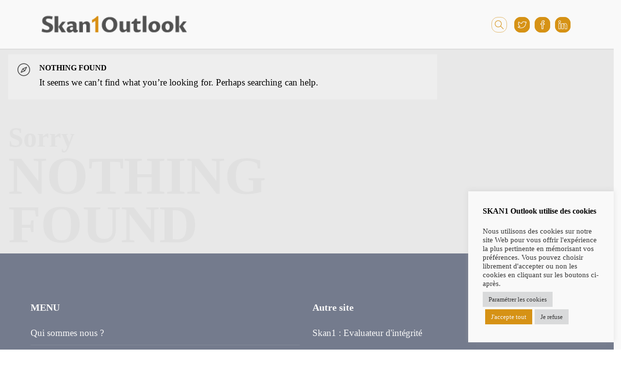

--- FILE ---
content_type: text/css; charset=utf-8
request_url: https://outlook.skan1.fr/wp-content/themes/jevelin/css/shortcodes.css?ver=6.9
body_size: 20467
content:
/**
 * Table of Contents
 *
 * 1.0 - Accordion
 * 2.0 - Alert Messages
 * 3.0 - Blog Posts
 * 4.0 - Buttons
 * 5.0 - Column
 * 6.0 - Contact Form (standard)
  *   6.1 - Contact Form 7 (plugin)
 * 7.0 - Countdown
 * 8.0 - Counter
 * 9.0 - Divider
 * 10.0 - Event
 * 11.0 - Heading
 * 12.0 - Heading Animation
 * 13.0 - Icon
 * 14.0 - Icon Box
  *  14.1 - Icon Box Slider
 * 15.0 - Image Curtons
 * 16.0 - Image Gallery
 * 17.0 - Image Points
 * 18.0 - List
 * 19.0 - Partners
 * 20.0 - Pie Chart
 * 21.0 - Portfolio
 *   21.1 - Filter
 * 22.0 - Pricing Table
 * 23.0 - Progress Bar
 * 24.0 - Single Image
 * 25.0 - Section
 * 26.0 - Tabs
 * 27.0 - Team Member
 * 28.0 - Testimonials
 * 29.0 - Timeline
 * 30.0 - Video Player
 * 31.0 - Text with Frame
 * 32.0 - WooCommerce Categories
 */


/**
 * 0.1 - Empty Space
 */


/**
 * 1.0 - Accordion
 */

.sh-accordion {
	margin-bottom: 15px;
}

.sh-accordion-title {
	font-weight: normal;
}

.sh-accordion .panel {
	margin: 0!important;
}

.sh-accordion .panel {
	box-shadow: none;
	background-color: transparent;
}

.sh-accordion .panel:first-child {
	padding-top: 0!important;
}

.sh-accordion .panel a {
	font-size: 14px;
}

.sh-accordion .panel-default>.panel-heading {
	background-color: transparent;
}

.sh-accordion .panel-title a {
	display: block;
	padding: 15px 20px;
}

.sh-accordion .sh-accordion .panel-default > .panel-heading {
	background-color: transparent;
}

.sh-accordion .panel-default,
.sh-accordion .panel,
.sh-accordion .panel-heading {
	border-radius: 0;
	padding: 0;
	border: none;
}

.sh-accordion .panel .panel-collapse .panel-body {
	border-top-color: transparent;
	border-radius: 0;
	background-color: #fff;
}

.sh-accordion .panel .panel-collapse .panel-body p:last-child {
	margin-bottom: 0;
}

.sh-accordion .collapsed .open-icon,
.sh-accordion .close-icon {
	display: inline-block;
}
.sh-accordion .collapsed .close-icon,
.sh-accordion .open-icon {
	display: none;
}

.sh-accordion .sh-accordion-icon {
	display: inline-block;
}

.sh-accordion .sh-accordion-icon-cell {
	padding-right: 20px;
}

.sh-accordion .panel-body .sh-accordion-icon-cell {
	opacity: 0;
}

.sh-accordion-content-cell {
	width: 100%;
}

.sh-accordion .panel-title a,
.sh-accordion .panel-title a i {
	background-color: #f4f4f4;
	color: #505050;
}

.sh-accordion .panel-title a.collapsed,
.sh-accordion .panel-title a.collapsed i {
	background-color: #e2b742;
	color: #fff;
}

.sh-accordion-style1 .sh-accordion-item {
	padding-bottom: 10px;
}

.sh-accordion-style1 .sh-accordion-item .panel-body {
	padding-top: 10px;
	padding-bottom: 10px;
}

.sh-accordion-style2 .sh-accordion-item {
	padding-bottom: 5px;
}

.sh-accordion-style2 .sh-accordion-item .panel-body {
	padding-top: 10px;
	padding-bottom: 15px;
}

.sh-accordion-style3 .sh-accordion-item .panel-body {
	padding-top: 20px;
	padding-bottom: 20px;
}

.sh-accordion-style3 .panel-title .sh-table {
	padding: 10px 0;
}

.sh-accordion-style3-center .sh-accordion-item .sh-table {
	text-align: center;
}

.sh-accordion-style3-center .sh-accordion-item .sh-table-cell {
	display: inline-block;
	width: auto;
}

.sh-accordion-style4 .sh-accordion-item .panel-body {
	padding-top: 10px;
	padding-bottom: 10px;
}

/* Style 4 */
.sh-accordion-style5 .nav-tabs li {
	display: block;
	width: 100%;
}

.sh-accordion-style5 .nav-tabs,
.sh-accordion-style5 .nav-tabs a {
	border-width: 0px!important;
	background-color: transparent!important;
}

.sh-accordion-style5 .nav-tabs {
	border-right: 1px solid #f3f3f3!important;
}

.sh-accordion-style5 .nav-tabs li {
	text-align: right;
	position: relative;
}

.sh-accordion-style5 .nav-tabs li:after {
	display: block;
	clear: both;
	content: "";
	background-color: transparent;
	position: absolute;
	right: -4px; top: 0; bottom: 0;
	width: 7px;
	border-radius: 100px;
	opacity: 1;
	transition: 0.3s background-color ease-in-out;
}

.sh-accordion-style5 .nav-tabs li.active:after {
	background-color: #f4d927;
}

.sh-accordion-style5 .nav-tabs li.active a {
	color: #454545;
	font-size: 16px;
	transition: 0.3s color ease-in-out;
}

.sh-accordion-style5 .nav-tabs li.active i {
	font-size: 24px;
}

.sh-accordion-style5 .nav-tabs a {
	font-size: 13px;
	font-weight: bold;
	color: #808080;
	line-height: 180%;
}

.sh-accordion-style5 .nav-tabs i {
	padding-left: 12px;
	font-size: 18px;
	bottom: -2px;
	position: relative;
}

.sh-accordion-style5 .tab-content {
	padding-left: 15px;
	padding-top: 36px;
}

.sh-accordion-style5 .tab-content,
.sh-accordion-style5 .tab-content p {
	line-height: 195%;
}

@media (max-width: 991px) {
	.sh-accordion-style5 .nav-tabs {
		border-left: 1px solid #f3f3f3 !important;
		border-right-width: 0px!important;
	}

	.sh-accordion-style5 .nav-tabs li {
		text-align: left;
	}

	.sh-accordion-style5 .nav-tabs i {
		float: left;
		padding-left: 0px;
		padding-right: 12px;
	}

	.sh-accordion-style5 .nav-tabs li:after {
		left: -4px;
	}

	.sh-accordion-style5 .tab-content {
		padding-left: 16px;
	}
}

/* Style 6 */
.sh-accordion-style6 .panel-title a {
	padding: 25px 20px;
	border-radius: 8px;
}

.sh-accordion-style6 .panel-title a.collapsed {
	border-radius: 0px;
}

.sh-accordion-style6 .sh-accordion-title {
	font-size: 16px;
	font-weight: 900;
}

.sh-accordion-style6 a.collapsed .sh-accordion-title {
    font-weight: 400;
}

.sh-accordion-style6 .sh-accordion-item .panel-body {
	padding-top: 15px;
	padding-bottom: 15px;
}

.sh-accordion-style6 .fw-page-builder-content {
	font-size: 16px;
}

.sh-accordion-style6 .fw-page-builder-content p {
	line-height: 150%;
}

.sh-accordion-style6 .sh-accordion-item {
	padding-bottom: 1px!important;
}

/* Style 7 */
.sh-accordion-style7 .sh-accordion-item {
	position: relative;
	top: -1px;
}

.sh-accordion-style7 .panel-title a {
	border-width: 1px;
	border-style: solid;
	padding: 20px 30px;
}

.sh-accordion-style7 .sh-accordion-item {
	position: relative;
    margin-top: -1px!important;
}

.sh-accordion-style7 .sh-accordion-item .panel-body {
	padding: 35px 35px 60px 35px;
}

.sh-accordion-style7 .sh-accordion-item {

}

@media (max-width: 600px) {
	.sh-accordion-style7 .sh-accordion-item .panel-body {
		padding: 15px 0px 30px 0px;
	}
}


/**
 * 2.0 - Alert Messages
 */

.sh-alert {
	padding: 18px;
	position: relative;
	margin-bottom: 20px;
}

.sh-alert-data {
	padding-right: 35px;
}

.sh-alert-icon {
	display: inline-block;
	font-size: 24px;
	width: 26px;
	text-align: center;
	position: relative;
	bottom: -3px;
	padding-right: 20px;
}

.sh-alert-data-icon {
	padding-right: 20px;
}

.sh-alert-data .button.wc-forward {
	display: none;
}

.sh-alert-title {
	font-weight: bold;
	font-size: 14px;
	margin-bottom: 0;
}

.sh-alert-text {
	margin-top: 5px;
}

.sh-alert-close {
	position: absolute;
	top: 0; right: 0; bottom: -3px;
	margin: 0 18px;
	cursor: pointer;
	font-size: 18px;
}

.sh-alert-notice,
.sh-alert-notice .sh-alert-title,
.sh-alert-notice .sh-alert-title a {
	background-color: #f4f4f4;
	color: #8d8d8d;
}

.sh-alert-success,
.sh-alert-success .sh-alert-title,
.sh-alert-success .sh-alert-title a {
	background-color: #dff4e5;
	color: #36bd5f;
}

.sh-alert-warning,
.sh-alert-warning .sh-alert-title,
.sh-alert-warning .sh-alert-title a {
	background-color: #c0eaea;
	color: #39b5b5;
}

.sh-alert-error,
.sh-alert-error .sh-alert-title,
.sh-alert-error .sh-alert-title a {
	background-color: #f5c3c3;
	color: #e64f4f;
}

.sh-alert-center {
	text-align: center;
}

.sh-alert-center .sh-alert-icon {
	margin-right: 10px;
	bottom: -3px;
	position: relative;
}

.sh-alert-center .sh-alert-title {
	margin-top: -4px;
}

.sh-alert-with-line {
	padding: 0 18px;
}

.sh-alert-with-line .sh-alert-icon-container {
	position: relative;
	padding: 18px 0;
	padding-right: 18px;
}

.sh-alert-with-line .sh-alert-title-container {
	width: 100%;
	padding: 18px 0;
	padding-left: 18px;
}

.sh-alert-with-line.sh-alert-error .sh-alert-icon-container {
	border-right: 1px solid rgb(247, 179, 179);
}

.sh-alert-with-line.sh-alert-notice .sh-alert-icon-container {
	border-right: 1px solid #e5e5e5
}


/**
 * 3.0 - Blog Posts
 */

.sh-recent-posts-columns5 article.post-item {
	width: 20%;
}

.sh-recent-posts-columns2 article.post-item {
	width: 50%;
}

@media (max-width: 1450px) {
	.sh-recent-posts-columns5 article.post-item {
		width: 25%;
	}
}

@media (max-width: 1250px) {
	.sh-recent-posts-columns5 article.post-item {
		width: 33.3%;
	}
}

.blog-style-largedate .post-item {
	display: inline-block;
	vertical-align: top;
	width: 33%;
	float: none;
	padding: 20px 0;
	margin-right: -4px;
}

.blog-style-largedate h2 {
	margin-top: 0;
}

.blog-style-largedate .post-meta-two a.post-meta-comments {
	display: none;
}

.blog-style-largedate .post-title-format {
	font-style: italic;
}

.blog-style-largedate .post-format-icon {
	color: #47c9e5;
	padding-right: 5px;
}


.blog-style-largedate .post-custom-date {
	width: 80px;
	padding-right: 25px;
	position: relative;
}

.blog-style-largedate .post-custom-date .post-comments {
	position: absolute;
	top: -3px; right: 25px;
	padding: 4px 7px;
	line-height: 1;
	background-color: #47c9e5;
	color: #fff;
	font-weight: bold;
	border-radius: 10px;
	font-size: 13px;
	box-shadow: 0px 2px 3px 1px rgba(0,0,0,0.12);
	cursor: default;
}

.blog-style-largedate .post-custom-date .post-day {
	font-size: 30px;
	font-weight: bold;
	text-align: center;
	height: 70px;
	line-height: 70px;
	min-width: 70px;
	background-color: #f4f4f4;
	border-radius: 100px;
}

.blog-style-largedate .post-custom-date .post-month {
	text-transform: uppercase;
	font-size: 13px;
	font-weight: bold;
	text-align: center;
	margin-top: 8px;
}

@media (max-width: 1000px) {
	.blog-style-largedate .post-item {
		width: 100%;
	}
}

.blog-style-largeimage {
	position: relative;
	margin: 0 -15px;
}

.blog-style-largeimage img {
	height: auto;
}

.blog-style-largeimage .post-item {
	display: inline-block;
	vertical-align: top;
	width: 33%;
	float: none;
	padding: 30px 0 10px 0;
	margin-right: -4px;
	position: relative;
}

.blog-style-largeimage h2 {
	margin-top: 0;
}

.blog-style-largeimage .post-title-format {
	font-style: italic;
}

.blog-style-largeimage .post-format-icon {
	color: #47c9e5;
	padding-right: 5px;
}


/**
 * 4.0 - Buttons
 */

.sh-button-container {
	margin: 10px auto;
}

.sh-button {
	position: relative;
	display: inline-block;
	text-align: center;
	background-position: 50% 50%;
	background-size: cover;
	cursor: pointer;
	position: relative;
	-webkit-transform: translateZ(0);
}

.sh-button-icon {
	display: inline-block;
	position: relative;
	z-index: 10;
	margin-top: -3px;
	bottom: -3px;
	margin-right: 10px;
}

.sh-button-icon i {
	font-size: 130%;
}

.sh-button-text {
	position: relative;
	font-weight: bold;
	position: relative;
	z-index: 10;
}

.sh-button-icon i {
	font-size: 130%;
}

.sh-button-xsmall .sh-button-icon {
	margin-right: 7px;
}

.sh-button-xsmall .sh-button-text {
	bottom: -1px;
}

.sh-button-tale-bottom {
	position: absolute;
	bottom: -10px;
	left: 50%;
	margin-left: -10px;
	width: 0;
	height: 0;
	border-left: 10px solid transparent;
	border-right: 10px solid transparent;
	border-top: 10px solid #e5e5e5;
}

.sh-button-tale-top {
	position: absolute;
	top: -10px;
	left: 50%;
	margin-left: -10px;
	width: 0;
	height: 0;
	border-left: 10px solid transparent;
	border-right: 10px solid transparent;
	border-bottom: 10px solid #e5e5e5;
}

/* Button Sizes */
.sh-button-xsmall {
	padding: 8px 21px;
	font-size: 11px;
}

.sh-button-small {
	padding: 10px 26px;
	font-size: 12px;
}

.sh-button-medium {
	padding: 14px 31px;
	font-size: 13px;
}

.sh-button-large {
	padding: 16px 36px;
	font-size: 14px;
}

.sh-button-xlarge {
	padding: 16.5px 41px;
	font-size: 16px;
}

.sh-button-xlarge-small {
	font-size: 13px;
	padding: 19px 41px;
}

/* Button With Icon Padding */
.sh-button-xsmall.sh-button-icon-right .sh-button-icon {
	bottom: -5px;
}

.sh-button-icon-right .sh-button-icon {
	margin-left: 10px;
	margin-right: auto;
	bottom: -4px;
	float: right;
}

.sh-button-icon-right.sh-button-xsmall {
	padding-left: 16px;
}

.sh-button-icon-right.sh-button-small {
	padding-left: 20px;
}

.sh-button-icon-right.sh-button-medium {
	padding-left: 27px;
}

.sh-button-icon-right.sh-button-large {
	padding-left: 33px;
}

.sh-button-icon-right.sh-button-xlarge {
	padding-left: 45px;
}

.sh-button-icon-left.sh-button-xsmall {
	padding-right: 16px;
}

.sh-button-icon-left.sh-button-small {
	padding-right: 20px;
}

.sh-button-icon-left.sh-button-medium {
	padding-right: 27px;
}

.sh-button-icon-left.sh-button-large {
	padding-right: 33px;
}

.sh-button-icon-left.sh-button-xlarge {
	padding-right: 45px;
}

/* Button Style 2 */
.sh-button-style-2 .sh-button {
	overflow: hidden;
}

/* Button Style 2 (right) */
.sh-button-style-2 .sh-button-icon-right:after {
    content: '';
    position: absolute;
    z-index: -1;
	width: 0;
    height: 300%;
    background-color: rgba(255,255,255,0.15);
	z-index: 1;
	right: 0;
	top: 0;
	margin: -5px 0 0 -5px;
}

.sh-button-style-2 .sh-button-icon-right:hover:after {
	width: 120%;
}

/* Button Style 2 (left) */
.sh-button-style-2 .sh-button-icon-left:after {
    content: '';
    position: absolute;
    z-index: -1;
	width: 0;
    height: 300%;
    background-color: rgba(255,255,255,0.15);
	z-index: 1;
	left: -10%;
	top: 0;
	margin: -5px 0 0 -5px;
}

.sh-button-style-2 .sh-button-icon-left:hover:after {
	width: 120%;
}

/* Button Style 2 (without icon) */
.sh-button-style-2 .sh-button:not(.sh-button-icon-left):not(.sh-button-icon-right) {
	position: relative;
}

.sh-button-style-2 .sh-button:not(.sh-button-icon-left):not(.sh-button-icon-right):after {
    content: '';
    position: absolute;
    z-index: -1;
	width: 0;
    height: 300%;
    background-color: rgba(255,255,255,0.15);
	z-index: 1;
	right: -10%;
	top: 0;
	margin: -5px 0 0 -5px;
	transition: all 0.3s ease-in-out;
}

.sh-button-style-2 .sh-button:not(.sh-button-icon-left):not(.sh-button-icon-right):hover:after {
	width: 120%;
}

/* Link Button (3) */
.sh-button-style-3 .sh-button {
	padding: 0;
}

/* Button Style 4 */
.sh-button-style-4 {
	position: relative;
	z-index: 1;
	overflow: hidden;
}

.sh-button-style-4 .sh-button {
	display: block;
}

.sh-button-style-4 .sh-button-hidden {
	position: absolute;
	top: 0;
	bottom: 0;
	left: 0;
	z-index: -1;
	width: 100%;
	background: #fff3f9;
	color: #c93a82;
	transition: -webkit-transform 0.3s;
	transition: transform 0.3s;
	transition: transform 0.3s, -webkit-transform 0.3s;
	-webkit-transform: translateX(-25%);
}

.sh-button-style-4:hover .sh-button,
.sh-button-style-4:focus .sh-button {
	-webkit-transform: translateX(100%);
	-ms-transform: translateX(100%);
	    transform: translateX(100%);
}

.sh-button-style-4:hover .sh-button-hidden,
.sh-button-style-4:focus .sh-button-hidden {
	-webkit-transform: translateX(0%);
	-ms-transform: translateX(0%);
	    transform: translateX(0%);
}

/* Button Style 5 */

.sh-button-style-5 .sh-button .sh-button-text {
	transition: 0.3s letter-spacing ease-in-out;
	letter-spacing: normal;
}

.sh-button-style-5 .sh-button:hover .sh-button-text {
	letter-spacing: 2px;
}

.sh-button-style-5 .sh-button-icon-right .sh-button-icon {
	bottom: -5px;
}


/**
 * 5.0 - Column
 */

.sh-column {
	background-size: cover;
	background-position: 50% 50%;
	padding: 0px 15px 0px 15px;
	margin: 0px 0px 0px 0px;
	transition: all 0.3s ease-in-out!important;
}

.sh-column.animated {
	/*-webkit-animation-fill-mode: none!important;
	        animation-fill-mode: none!important;*/
}

.sh-column-wrapper {
	z-index: 1;
	position: relative;
	transition: all 0.3s ease-in-out!important;
}

.sh-column-wrapper > *:last-child {
	margin-bottom: 0px;
}

@media (max-width: 800px) {

	.sh-column:not(:only-of-type):not(.sh-column-mobile-padding) .sh-column-wrapper > *:last-child {
		margin-bottom: 45px!important;
	}

	.sh-section .fw-row:last-child .sh-column:not(.sh-column-mobile-padding):last-child .sh-column-wrapper > *:last-child {
		margin-bottom: 0!important;
	}

	.sh-section-mobile-alignment-center .sh-text-block,
	.sh-section-mobile-alignment-center .sh-text-block p,
	.sh-section-mobile-alignment-center .sh-text-group,
	.sh-section-mobile-alignment-center .sh-text-group p,
	.sh-section-mobile-alignment-center .sh-heading span,
	.sh-section-mobile-alignment-center .sh-heading-content,
	.sh-section-mobile-alignment-center .sh-button-container,
	.sh-section-mobile-alignment-center .sh-single-image {
		text-align: center!important;
	}

}

/* Text Group */
.text-group-layout2 .text-group-content h1:last-child,
.text-group-layout2 .text-group-content h2:last-child,
.text-group-layout2 .text-group-content h3:last-child,
.text-group-layout2 .text-group-content h4:last-child,
.text-group-layout2 .text-group-content h5:last-child,
.text-group-layout2 .text-group-content h6:last-child {
	margin-bottom: 0;
	line-height: 140%!important;
}


/**
 * 6.0 - Contact Form (standard)
 */

.wrap-forms sup {
	font-size: 0px;
}

.wrap-forms sup:before {
    font-family: 'simple-line-icons';
    speak: none;
    font-style: normal;
    font-weight: normal;
    font-variant: normal;
    text-transform: none;
    line-height: 1;
    -webkit-font-smoothing: antialiased;
    -moz-osx-font-smoothing: grayscale;
    display: inline-block;
    content: "\e080";
    font-size: 14px;
    padding-left: 5px;
}

.wrap-forms input,
.wrap-forms select {
	height: 50px!important;
}

.wrap-forms label {
	margin-bottom: 10px;
}

.wrap-forms textarea {
	padding: 15px 20px;
}

.contact-form input[type="submit"] {
	background-color: #47c9e5;
	color: #fff;
	line-height: 55px;
	height: 55px;
	border-width: 0px;
	padding: 0px 35px;
	font-weight: bold;
}

.contact-form .simpleselect {
	width: 100%;
}

.fw-flash-messages > ul {
	padding: 30px;
	background-color: #f4f4f4;
	color: #8d8d8d;
	text-align: center;
	font-weight: bold;
}

.fw-flash-messages > ul.fw-flash-type-success {
    background-color: #dff4e5;
    color: #36bd5f;
}

.fw-flash-messages ul {
	list-style: none;
	margin-bottom: 0;
}

.fw_form_fw_form .form-error {
	position: relative;
	margin-top: -10px;
	padding-bottom: 10px;
	color: #e54747!important;
}

.fw_form_fw_form > div {
    vertical-align: top;
}

.fw-flash-type-error {
	list-style: none;
	color: #e54747;
	padding-left: 0px;
	margin-bottom: 0px;
	font-weight: bold;
}

.fw-flash-type-success {
	list-style: none;
	color: #40c738;
	padding-left: 0px;
	margin-bottom: 0px;
	font-weight: bold;
}

.fw-form-loading:after {
    content: "\f110";
    font-family: 'FontAwesome';
    height: 80px;
    width: 80px;
    display: table;
    font-size: 80px;
    line-height: 80px;
    margin: 50px auto 0;
    -webkit-animation: fa-spin 2s infinite linear;
    animation: fa-spin 2s infinite linear;
    color: #000;
}


/**
 * 6.1 - Contact Form 7 (plugin)
 */

.wpcf7-form p {
	font-weight: bold;
	font-size: 15px;
}

.wpcf7-form input,
.wpcf7-form select,
.wpcf7-form textarea,
.wpcf7-form span {
	font-weight: normal;
}

.wpcf7-form-control-wrap {
	margin-top: 10px;
	margin-bottom: 20px!important;
	display: block;
}

.wpcf7-form-control-wrap .simpleselect {
	width: 100%;
	font-weight: normal;
	font-size: 14px;
}

.wpcf7-form select {
	height: 56px;
}

.wpcf7-list-item-label {
	padding-right: 6px;
}

.wpcf7-not-valid {
	border-color: #e64f4f!important;
}

.wpcf7-not-valid-tip {
	display: none!important;
}

.wpcf7-form .wpcf7-response-output {
	border-width: 0;
	text-align: center;
	background-color: #f4f4f4;
	color: #8d8d8d;
	padding: 20px;
	font-weight: bold;
}

.wpcf7-form .wpcf7-response-output.wpcf7-mail-sent-ok {
    background-color: #dff4e5;
    color: #36bd5f;
}

.wpcf7-date::-webkit-inner-spin-button {
    -webkit-appearance: none;
    display: none;
}

/* Gravity Forms FIX */
.gform_wrapper input[type="text"],
.gform_wrapper input[type="password"],
.gform_wrapper input[type="email"],
.gform_wrapper input[type="tel"],
.gform_wrapper select {
    line-height: inherit !important;
    display: initial !important;
    width: auto !important;
}

.gform_wrapper table th,
.gform_wrapper table td {
    padding: inherit!important;
}


/* CF7 Style - 2 */
.sh-cf7-style2 form p input:not(.wpcf7-submit),
.sh-cf7-style2 form p textarea {
	border-radius: 100px;
	border: 2px solid #ededed!important;
	line-height: 64px!important;
	padding: 0 45px;
	transition: 0.7s all ease-in-out;
}

.sh-cf7-style2 form .wpcf7-submit {
	border-radius: 100px;
	line-height: 64px!important;
	padding: 0 45px!important;
}

.sh-cf7-style2 form .ajax-loader,
.sh-cf7-style3 form .ajax-loader {
	display: table;
	margin: 0 auto;
	position: relative;
	top: 10px;
}

.sh-cf7 form .wpcf7-submit:hover,
.sh-cf7 form .wpcf7-submit:focus {
	background-position: center center;
}

.sh-cf7-style2 form p input::-webkit-input-placeholder,
.sh-cf7-style3 form p input::-webkit-input-placeholder {
	color: #a8a8a8;
	font-style: normal;
}
.sh-cf7-style2 form p input:-moz-placeholder,
.sh-cf7-style3 form p input:-moz-placeholder {
	color: #a8a8a8;
	font-style: normal;
}
.sh-cf7-style2 form p input::-moz-placeholder,
.sh-cf7-style3 form p input::-moz-placeholder {
	color: #a8a8a8;
	font-style: normal;
}
.sh-cf7-style2 form p input:-ms-input-placeholder,
.sh-cf7-style3 form p input:-ms-input-placeholder {
	color: #a8a8a8;
	font-style: normal;
}


/* CF7 Style - 3 */
.sh-cf7-style3 form p input:not(.wpcf7-submit),
.sh-cf7-style3 form p textarea {
	border-radius: 5px;
	line-height: 64px!important;
	padding: 0 45px;
	transition: 0.7s all ease-in-out;
}

.sh-cf7-style3 form .wpcf7-submit {
	border-radius: 5px!important;
	line-height: 64px!important;
	padding: 0 45px!important;
}

.sh-cf7-style3 form p input,
.sh-cf7-style3 form p textarea {
	width: 100%!important;
	text-align: center;
}

.sh-cf7-style3 form p input:not(.wpcf7-submit):focus,
.sh-cf7-style3 form p textarea:focus {
	box-shadow: 0px 8px 30px 0px rgba(0,0,0,0.2);
}


/* CF7 Style - 4 */
.sh-cf7-style4 form input:not(.wpcf7-submit),
.sh-cf7-style4 form select,
.sh-cf7-style4 .SumoSelect .SelectBox,
.sh-cf7-style4 form textarea {
	border-width: 0px!important;
	border-bottom-width: 1px!important;
	border-radius: 0px;
	line-height: 62px!important;
	padding: 0 26px;
	font-size: 13px;
}

.sh-cf7-style4 form input:not(.wpcf7-submit) {
	transition: 0.3s all ease-in-out;
}

.sh-cf7-style4 form input:not(.wpcf7-submit):focus {
	border-bottom-color: red;
}

.sh-cf7-style4:not(.style6) form .wpcf7-submit {
	background: none!important;
	color: #646464;
	margin-top: 20px;
}

.sh-cf7-style4:not(.style6) form .wpcf7-submit:hover,
.sh-cf7-style4:not(.style6) form .wpcf7-submit:focus {
	background: none!important;
	opacity: 0.7;
}

.sh-cf7-style4.style6 form .wpcf7-submit {
	background-image: none!important;
}

.sh-cf7-style4.style6 form .wpcf7-submit:hover,
.sh-cf7-style4.style6 form .wpcf7-submit:focus {
	background-color: #3f3f3f!important;
}

.sh-cf7-style4.style6 form .wpcf7-submit {
	margin-top: 20px;
}


/* CF7 Style - 5 */
.sh-cf7-style5 form input:not(.wpcf7-submit),
.sh-cf7-style5 form select,
.sh-cf7-style5 .SumoSelect .SelectBox,
.sh-cf7-style5 form textarea {
	border-color: #363636!important;
	border-radius: 0px;
	line-height: 60px!important;
	padding: 0 26px;
	font-size: 14px;
	margin-bottom: 0px;
	letter-spacing: 2px;
}

.sh-cf7-style5 .SumoSelect>.optWrapper,
.sh-cf7-style5 .SumoSelect>.optWrapper>.options li.opt {
	border-color: #363636!important;
}

.sh-cf7-style5 .SumoSelect>.optWrapper>.options li.opt label {
	color: #363636!important;
}

.sh-cf7-style5 form textarea {
	line-height: 1.4!important;
	padding-top: 25px;
	padding-bottom: 25px;
	letter-spacing: 2px;
	font-size: 13px;
	min-height: 210px;
}

.sh-cf7-style5 label {
	display: block;
}

.sh-cf7-style5 .wpcf7-form-control-wrap {
	margin-top: 0px;
}

.sh-cf7-style5 label .wpcf7-form-control-wrap.service {
	max-height: 62px;
}


.sh-cf7-style5 form p input::-webkit-input-placeholder {
	color: #363636;
	font-style: normal;
}
.sh-cf7-style5 form p input:-moz-placeholder {
	color: #363636;
	font-style: normal;
}
.sh-cf7-style5 form p input::-moz-placeholder {
	color: #363636;
	font-style: normal;
}
.sh-cf7-style5 form p input:-ms-input-placeholder {
	color: #363636;
	font-style: normal;
}

.sh-cf7-style5 form .wpcf7-submit {
	margin: 0 auto;
    display: block;
    border-radius: 0px!important;
    border: 1px solid #363636;
    color: #363636;
    background-color: transparent!important;
	background-image: none!important;
	letter-spacing: 2px;
	padding: 5px 60px!important;
}


/* CF7 Layout */
@media (min-width: 800px) {
	.sh-cf7-inline {
		display: table;
	}

	.sh-cf7-inline p {
		display: table-cell;
		padding: 0 10px;
	}
}


/**
 * 7.0 - Countdown
 */

.sh-countdown {
	text-align: center;
	margin: 0;
	margin-bottom: 15px;
}

.sh-countdown > div {
	display: inline-block;
	padding: 10px 23px;
	position: relative;
}

.sh-countdown > div:last-child {
	border-right: 0;
}

.sh-countdown > div > span {
	font-size: 66px;
	line-height: 1;
	text-align: center;
}

.sh-countdown > div > div {
	font-size: 28px;
	font-weight: bold;
	padding-top: 15px;
	text-align: center;
}

/* Countdown Sizes */
.sh-countdown-small > div {
	padding: 3px 13px;
}

.sh-countdown-small > div > span {
	font-size: 36px;
	line-height: 1.6;
}

.sh-countdown-small > div > div {
	font-size: 14px;
	padding-top: 0px!important;
}

.sh-countdown-large > div {
	padding: 10px 23px;
}

.sh-countdown-large > div > span {
	font-size: 100px;
}

.sh-countdown-large > div > div {
	font-size: 40px;
	padding-top: 25px!important;
}

.sh-countdown-style2.sh-countdown-small > div > div {
	font-size: 13px;
	padding-bottom: 5px;
	padding-top: 2px;
}

.sh-countdown-style2.sh-countdown-large > div > div {
	font-size: 21px;
	padding-bottom: 15px;
}

.sh-countdown-style3.sh-countdown-large > .weeks > span,
.sh-countdown-style3.sh-countdown-large > .days > span {
	font-size: 140px;
}

.sh-countdown-style3.sh-countdown-large > .weeks > div,
.sh-countdown-style3.sh-countdown-large > .days > div {
	font-size: 46px;
	padding-top: 15px;
}

.sh-countdown-style3.sh-countdown-large > div > div {
	font-size: 30px;
}

.sh-countdown-style3.sh-countdown-small > .weeks > span,
.sh-countdown-style3.sh-countdown-small > .days > span {
	font-size: 60px;
}

.sh-countdown-style3.sh-countdown-small > .weeks > div,
.sh-countdown-style3.sh-countdown-small > .days > div {
	font-size: 21px;
	margin-top: 5px;
}

.sh-countdown-style3.sh-countdown-small > div > div {
	font-size: 16px;
}

/* Countdown Style1 */
.sh-countdown-style1 > div {
	border-right: 1px solid rgba(0,0,0,0.08);
}

/* Countdown Style2 */
.sh-countdown-style2 > div > div {
	border-bottom: 1px solid rgba(0,0,0,0.08);
	padding-bottom: 10px;
	font-size: 14px;
	text-transform: uppercase;
}

/* Countdown Style3 */
.sh-countdown-style3 > .weeks > span,
.sh-countdown-style3 > .days > span {
	font-size: 100px;
}

.sh-countdown-style3 > .weeks > div,
.sh-countdown-style3 > .days > div {
	font-size: 36px;
	padding-top: 15px;
}

.sh-countdown-style3 > .weeks {
	border-right: 1px solid rgba(0,0,0,0.08);
}

.sh-countdown-style3 > div > div {
	font-weight: normal;
	font-size: 24px;
}

.sh-coundtdown-container {
	display: none!important;
}

.sh-countdown-style3 .sh-coundtdown-container {
	width: 100%;
	margin-bottom: 0;
	display: block!important;
}

.sh-countdown-alignment-left {
	text-align: left;
}

.sh-countdown-alignment-right {
	text-align: right;
}


.sh-countdown-alignment-right > div:first-child {
	padding-left: 0px;
}

.sh-countdown-alignment-right > div:last-child {
	padding-right: 0px;
}

@media (max-width: 600px) {
	.sh-countdown > div {
		margin-top: 5px;
		margin-bottom: 5px;
	}
}


/**
 * 8.0 - Counter
 */

.sh-counter {
	text-align: center;
	color: #8d8d8d;
	margin: 0px auto 15px auto;
}

.sh-counter-icon {
	font-size: 24px;
	margin-bottom: 10px;
}

.sh-counter-number {
	font-size: 30px;
	padding: 15px 0;
	line-height: 1;
}

.sh-counter-title {
	font-size: 16px;
	font-weight: bold;
}

.sh-counter-subtitle {
	font-size: 13px;
}

.sh-counter-divider {
	width: 26px;
	border-style: solid;
	border-width: 0px;
	border-bottom-width: 2px;
	border-color: rgba(0,0,0,0.1);
	margin: 0 auto;
	margin-bottom: 10px;
}

.sh-counter-style1 .sh-counter-number {
	font-size: 48px;
	margin-bottom: 2px;
	font-weight: bold;
}

.sh-counter-style1 .sh-counter-topbar {
	text-align: center;
}

.sh-counter-style1 .sh-counter-topbar > * {
	display: inline-block;
}

.sh-counter-style1 .sh-counter-title {
	font-size: 16px;
	font-weight: bold;
}

.sh-counter-style1 .sh-counter-icon i {
	font-size: 30px;
	padding-right: 12px;
	position: relative;
	bottom: -4px;
}

.sh-counter-style1 .sh-counter-subtitle {
	font-size: 14px;
}




.sh-counter-style2 .sh-counter-number {
	font-size: 48px;
	margin-bottom: 0px;
	font-weight: bold;
}

.sh-counter-style2 .sh-counter-title {
	font-size: 16px;
	font-weight: normal;
}

.sh-counter-style2 .sh-counter-subtitle {
	font-size: 14px;
}

.sh-counter-style3 .text-right {
	width: 50%;
	padding-right: 18px;
}

.sh-counter-style3 .text-left {
	width: 50%;
	padding-left: 18px;
	border-left: 1px solid rgba(0,0,0,0.1);
}

.sh-counter-style3 .sh-counter-number {
	font-size: 48px;
	font-weight: bold;
	padding: 0px;
}

.sh-counter-style3 .sh-counter-title {
	font-size: 18px;
}

.sh-counter-style3 .sh-counter-subtitle {
	font-size: 18px;
}

.sh-counter-style4 .sh-counter-title {
	font-size: 24px;
	padding-left: 13px;
}

.sh-counter-style4 .sh-counter-subtitle {
	font-size: 16px;
	padding-top: 6px;
}

.sh-counter-style5 .sh-counter-icon {
	width: 80px;
	height: 80px;
	line-height: 80px;
	text-align: center;
	border-radius: 100%;
	border: 2px rgba(0,0,0,0.08) solid;
	margin: 0 auto;
	font-size: 36px;
	margin-bottom: 6px;
}

.sh-counter-style5 .sh-counter-title {
	font-size: 18px;
	font-weight: bold;
}

.sh-counter-style5 .sh-counter-subtitle {
	font-size: 16px;
}

.sh-counter-style6 .sh-counter-number {
	font-size: 48px;
	padding-bottom: 24px;
	font-weight: bold;
}

.sh-counter-style6 .sh-counter-title {
	font-size: 18px;
	font-weight: bold;
}

.sh-counter-style6 .sh-counter-subtitle {
	font-size: 18px;
}

.sh-counter-style6 .sh-counter-divider {
	width: 30px;
}


/**
 * 9.0 - Divider
 */

.sh-divider-line {
	border-top: 1px solid #e5e5e5;
	margin: 0 auto;
}

.sh-divider-content {
    position: relative;
    font-size: 16px;
    z-index: 1;
    overflow: hidden;
    text-align: center;
    padding: 0px 10px;
	margin: 0 auto;
}
.sh-divider-content:before, .sh-divider-content:after {
    position: absolute;
    top: 50%;
    overflow: hidden;
    width: 50%;
    height: 1px;
    content: '';
    border-top: 0px solid #e5e5e5;
    margin-top: 0px;
}
.sh-divider-content:before {
    margin-left: -50%;
    text-align: right;
}

.sh-divider-icon {
	font-size: 24px;
	padding: 0 25px;
	letter-spacing: 1px;
}

.sh-divider-icon i {
    position: relative;
    bottom: -1px;
}

.sh-divider-icon i.icon-options {
	bottom: -2px;
}

.sh-divider-title {
	padding: 0 15px;
	font-size: 14px;
}

.sh-divider-title * {
	display: inline-block;
	margin-bottom: 0px!important;
	margin-top: 0px!important;
}

.sh-divider-title h1,
.sh-divider-title h2,
.sh-divider-title h3,
.sh-divider-title h4,
.sh-divider-title h5,
.sh-divider-title h6 {
	line-height: 1!important;
	margin-top: -3px!important;
}

.sh-divider-title-box {
	padding: 10px 25px;
	background-color: #f5f5f5;
	font-size: 14px;
	position: relative;
	z-index: 10;
}

.sh-divider-left > div {
	margin: 0;
	text-align: left;
	padding-left: 0;
}

.sh-divider-left .sh-divider-icon,
.sh-divider-left .sh-divider-title {
	padding-left: 0;
}

.sh-divider-left .sh-divider-content:after{
	width: 100%;
}

.sh-divider-right > div {
	margin: 0;
	margin-left: auto;
	text-align: right;
	padding-right: 0;
}

.sh-divider-right .sh-divider-icon,
.sh-divider-right .sh-divider-title {
	padding-right: 0;
}

.sh-divider-right .sh-divider-content:before{
	margin-left: -100%;
	width: 100%;
}


/**
 * 10.0 - Event
 */

.sh-event {
	border-bottom: 1px solid #ededed;
	padding-bottom: 20px;
	margin-bottom: 25px;
}

.sh-event-title {
	font-size: 16px;
	font-weight: bold;
	margin-bottom: 14px;
	border-left: 3px solid #47c9e5;
	padding: 2px 0;
	padding-left: 10px;
}

.sh-event-desc {
	font-size: 16px;
}

.sh-event-button {
	border: 2px solid #e4e4e4;
	line-height: 46px;
	padding: 0px 30px;
	text-transform: uppercase;
	display: inline-block;
	font-weight: bold;
	border-radius: 100px;
	font-size: 13px;
	color: #505050;
	transition: 0.3s all ease-in-out;
}

.sh-event-button:hover {
	background-color: #47c9e5;
	border-color: #47c9e5;
	color: #fff;
}

@media (max-width: 400px) {

	.sh-event-container > div {
		float: none!important;
	}

	.sh-event-button {
		margin-top: 15px;
	}

}


/**
 * 11.0 - Heading
 */

.sh-heading span {
	display: block;
}

.sh-heading span span {
	display: inline-block;
}

.sh-heading span.sh-heading-animated-typed,
.sh-heading span.typed-cursor,
.sh-heading span.sh-heading-animated-fixed {
	display: inline;
}

.sh-heading .sh-heading-content {
	background-position: 50% 50%;
	background-size: cover;
	margin-bottom: 0;
}

.sh-heading-style2 {
	position: relative;
	text-align: center;
	margin-top: 30px;
}

.sh-heading-style2 .sh-heading-additional {
	position: absolute;
	left: 0; right: 0; top: 11px; bottom: 0;
	margin-bottom: 0;
}

.sh-heading-style2 .sh-heading-additional-text {
	font-size: 72px;
	line-height: 72px;
	color: #efefef;
	font-style: italic;
	z-index: -1;
	margin-top: 0;
}

.sh-heading-style3 .sh-heading-content {
	display: table;
	padding: 20px 75px;
	margin: 0 auto;
}

.sh-heading-style4 .sh-heading-content {
	display: table;
	padding: 40px 75px;
	margin: 0 auto;
}


/**
 * 12.0 - Heading Animated
 */

.sh-heading-animated-content {
	margin-bottom: 0;
}

.typed-cursor{
    opacity: 1;
    -webkit-animation: blink 0.7s infinite;
    animation: blink 0.7s infinite;
}
@keyframes blink{
    0% { opacity:1; }
    50% { opacity:0; }
    100% { opacity:1; }
}
@-webkit-keyframes blink{
    0% { opacity:1; }
    50% { opacity:0; }
    100% { opacity:1; }
}


/**
 * 13.0 - Icon
 */

.sh-icon {
	display: table!important;
}

.sh-icon-left {
	margin-right: auto;
}

.sh-icon-right {
	margin-left: auto;
}

.sh-icon-center {
	margin: 0 auto;
}

/* Icons */

.sh-icon-group {
	text-align: center;
}

.sh-icon-group-left {
	text-align: left;
}

.sh-icon-group-right {
	text-align: right;
}

.sh-icon-group-item {
	display: inline-block;
	padding: 12px 24px;
	margin-top: 5px;
	margin-bottom: 5px;
}

.sh-icon-group-item i {
	font-size: 24px;
	line-height: 60px;
}

.sh-icon-group-item {
	width: 60px;
	height: 60px;
	padding: 0 10px;
	position: relative;
	cursor: pointer;
}

.sh-icon-group-style2 .sh-icon-group-item {
	border-radius: 100px;
	border: 1px solid rgba(183, 183, 183, 0.53);
	width: 54px;
	height: 54px;
	text-align: center;
	margin-right: 12px;
	transition: 0.3s all ease-in-out;
}

.sh-icon-group-style2 .sh-icon-group-item i {
	line-height: 53px;
}

.sh-icon-group-style1 .sh-icon-group-item-container {
	transition: 0.5s all;
	width: 60px;
	height: 60px;
	border-radius: 100px;
	position: absolute;
	top: 50%;
	right: 10px;
	-webkit-transform: translateY(-30px);
	    -ms-transform: translateY(-30px);
	        transform: translateY(-30px);
	text-align: center;
}

.sh-icon-group-style1 .sh-icon-group-item:hover .sh-icon-group-item-container {
	background-color: #fff;
	width: 60px;
	-webkit-animation: icon_round_animation 0.5s;
	        animation: icon_round_animation 0.5s;
	color: #fff;
	box-shadow: 0px 2px 5px 1px rgba(0,0,0,0.2);
}

.sh-icon-group-style1 .sh-icon-group-item:hover .sh-icon-group-item-container i {
	color: #505050!important;
}

.sh-icon-group-style3 .sh-icon-group-item i {
	transition: 0.4s all ease-in-out;
}

.sh-icon-group-style3 .sh-icon-group-item:hover i {
	opacity: 0.7;
}


/**
 * 14.0 - Icon box
 */

.sh-iconbox {
	margin: 0px 0 15px 0;
	position: relative;
	text-align: center;
}

.sh-iconbox-icon-shape {
	position: relative;
}

.sh-iconbox-icon {
	font-size: 30px;
	margin-bottom: 20px;
}

.sh-iconbox-title h3 {
	font-size: 16px;
	margin-bottom: 7px;
}

@media (max-width: 800px ) {
	.sh-iconbox.improved-responsiveness {
		max-width: 450px;
		margin: 0 auto;
	}
}

.sh-iconbox-style1 .sh-iconbox-hover,
.sh-iconbox-style2 .sh-iconbox-hover,
.sh-iconbox-style3 .sh-iconbox-hover,
.sh-iconbox-style4 .sh-iconbox-hover,
.sh-iconbox-style5 .sh-iconbox-hover,
.sh-iconbox-style6 .sh-iconbox-hover {
	display: inline-block;
	position: relative;
}

.sh-iconbox-style1:hover .sh-iconbox-hover,
.sh-iconbox-style2:hover .sh-iconbox-hover,
.sh-iconbox-style3:hover .sh-iconbox-hover,
.sh-iconbox-style4:hover .sh-iconbox-hover,
.sh-iconbox-style5:hover .sh-iconbox-hover,
.sh-iconbox-style6:hover .sh-iconbox-hover {
	-webkit-transform: translateY(-5px);
	    -ms-transform: translateY(-5px);
	        transform: translateY(-5px);
}

/* Iconbox Layout - Left */
.sh-iconbox-left .sh-iconbox-icon {
	position: absolute;
}

.sh-iconbox-left .sh-iconbox-aside {
	padding-left: 55px;
	text-align: left;
}

.sh-iconbox-left .sh-iconbox-icon {
	position: absolute;
}

.sh-iconbox-left .sh-iconbox-aside {
	padding-left: 60px;
}

.sh-iconbox-style1.sh-iconbox-left .sh-iconbox-aside {
	padding-left: 160px;
}

.sh-iconbox-style3.sh-iconbox-left .sh-iconbox-aside,
.sh-iconbox-style4.sh-iconbox-left .sh-iconbox-aside,
.sh-iconbox-style5.sh-iconbox-left .sh-iconbox-aside,
.sh-iconbox-style6.sh-iconbox-left .sh-iconbox-aside {
	padding-left: 90px;
}

.sh-iconbox-style7.sh-iconbox-left .sh-iconbox-aside,
.sh-iconbox-style8.sh-iconbox-left .sh-iconbox-aside,
.sh-iconbox-style9.sh-iconbox-left .sh-iconbox-aside {
	padding-left: 120px;
}

.sh-iconbox-style10.sh-iconbox-left,
.sh-iconbox-style10.sh-iconbox-left .sh-iconbox-top {
	text-align: left;
}

.sh-iconbox-style10.sh-iconbox-left .sh-iconbox-icon {
	position: relative;
}

.sh-iconbox-style10.sh-iconbox-left .sh-iconbox-container > div {
	padding-left: 0px;
}

.sh-iconbox-style10.sh-iconbox-right .sh-iconbox-container > div {
	padding-right: 0px;
}

.sh-iconbox-left .sh-iconbox-seperator {
	margin-left: 0!important;
}

@media (min-width: 1400px) and (max-width: 1650px) {
	.sh-section-container .sh-column.fw-col-sm-3 .sh-iconbox-style10 .sh-iconbox-icon i {
		font-size: 30px!important;
		padding-right: 10px;
	}
}

@media (min-width: 800px) and (max-width: 1399px) {
	.sh-section-container .sh-column.fw-col-sm-3 .sh-iconbox-style10 .sh-iconbox-icon {
		display: block;
	}

	.sh-section-container .sh-column.fw-col-sm-3 .sh-iconbox-style10 .sh-iconbox-icon i {
		padding-right: 0px;
		padding-left: 0px;
		padding-bottom: 10px;
	}
}


/* Iconbox Layout - Right */
.sh-iconbox-right .sh-iconbox-icon {
	position: absolute;
	right: 0;
}

.sh-iconbox-right .sh-iconbox-aside {
	padding-right: 55px;
	text-align: right;
}

.sh-iconbox-right .sh-iconbox-icon {
	position: absolute;
}

.sh-iconbox-right .sh-iconbox-aside {
	padding-right: 60px;
}

.sh-iconbox-style1.sh-iconbox-right .sh-iconbox-aside {
	padding-right: 160px;
}

.sh-iconbox-style3.sh-iconbox-right .sh-iconbox-aside,
.sh-iconbox-style4.sh-iconbox-right .sh-iconbox-aside,
.sh-iconbox-style5.sh-iconbox-right .sh-iconbox-aside,
.sh-iconbox-style6.sh-iconbox-right .sh-iconbox-aside {
	padding-right: 90px;
}

.sh-iconbox-style7.sh-iconbox-right .sh-iconbox-aside,
.sh-iconbox-style8.sh-iconbox-right .sh-iconbox-aside,
.sh-iconbox-style9.sh-iconbox-right .sh-iconbox-aside {
	padding-right: 120px;
}

.sh-iconbox-right .sh-iconbox-seperator {
	margin-right: 0!important;
}


.sh-iconbox-style10.sh-iconbox-right,
.sh-iconbox-style10.sh-iconbox-right .sh-iconbox-top {
	text-align: right;
}

.sh-iconbox-style10.sh-iconbox-right .sh-iconbox-icon {
	position: relative;
}

/* Iconbox Layout - 1 */
.sh-iconbox-style1 {
	text-align: center;
}

.sh-iconbox-style1 .sh-iconbox-icon-shape {
	border: 2px solid #e6e6e6;
	width: 130px;
	height: 130px;
	margin: 0 auto;
	display: table;
	margin-bottom: 40px;
	position: relative;
}

.sh-iconbox-style1 .sh-iconbox-icon-shape > i {
	line-height: 130px;
}

.sh-iconbox-style1 .sh-iconbox-rhombus {
	width: 110px;
	height: 110px;
	margin-top: 42px;
}

.sh-iconbox-style1 .sh-iconbox-rhombus > i {
	line-height: 110px;
}

.sh-iconbox-style1 .sh-iconbox-icon2 {
	position: absolute;
	right: -23px;
	bottom: -23px;
	width: 60px;
	height: 60px;
	background-color: #fff;
	border-radius: 100%;
}

.sh-iconbox-style1 .sh-iconbox-icon2 i {
	line-height: 60px;
	color: #dcdcdc;
	font-size: 24px;
}

.sh-iconbox-style1 .sh-iconbox-circle .sh-iconbox-icon2 {
	right: -14px;
	bottom: -14px;
}

/* Iconbox Layout - 2 */
.sh-iconbox-style2 {
}

.sh-iconbox-style2 .sh-iconbox-icon {
	margin-bottom: 10px;
}

.sh-iconbox-style2:not(.sh-iconbox-left):not(.sh-iconbox-right) .sh-iconbox-title h3 {
	margin-bottom: 20px;
}

.sh-iconbox-style3 .sh-iconbox-icon-shape,
.sh-iconbox-style4 .sh-iconbox-icon-shape,
.sh-iconbox-style5 .sh-iconbox-icon-shape,
.sh-iconbox-style6 .sh-iconbox-icon-shape {
	width: 60px;
	height: 60px;
	margin: 0 auto;
	display: table;
	position: relative;
	margin-bottom: 30px;
}

/*.sh-iconbox-style3 .sh-iconbox-icon-shape i,*/
.sh-iconbox-style4 .sh-iconbox-icon-shape i,
.sh-iconbox-style5 .sh-iconbox-icon-shape i,
.sh-iconbox-style6 .sh-iconbox-icon-shape i {
	line-height: 60px;
	font-size: 60px;
}

.sh-iconbox-style4 .sh-iconbox-seperator {
	display: block;
	margin: 0 auto;
	width: 30px;
	height: 5px;
	background-color: #ebebeb;
	margin-top: 15px;
	margin-bottom: 15px;
	border-radius: 30px;
}

.sh-iconbox-style5 .sh-iconbox-title {
	color: #e5e5e5;
	border-bottom: 1px solid #e5e5e5;
	margin-bottom: 15px;
	padding-bottom: 8px;
}

.sh-iconbox-style6 .sh-iconbox-icon-shape i {
	text-shadow: -3px 2px rgba(141, 141, 141, 0.3);
}

.sh-iconbox-style7 .sh-iconbox-icon-shape,
.sh-iconbox-style8 .sh-iconbox-icon-shape,
.sh-iconbox-style9 .sh-iconbox-icon-shape {
	width: 90px;
	height: 90px;
	margin: 0 auto;
	display: table;
	position: relative;
	margin-bottom: 30px;
}

.sh-iconbox-style7 .sh-iconbox-icon-shape i,
.sh-iconbox-style8 .sh-iconbox-icon-shape i,
.sh-iconbox-style9 .sh-iconbox-icon-shape i {
	line-height: 90px;
	font-size: 40px;
}

.sh-iconbox-style7 .sh-iconbox-icon-shape {
	width: 100px;
	height: 100px;
	border: 2px solid #8d8d8d;
}

.sh-iconbox-style7 .sh-iconbox-icon-shape i {
	color: #8d8d8d;
	line-height: 100px;
}

.sh-iconbox-style8 .sh-iconbox-icon-shape,
.sh-iconbox-style9 .sh-iconbox-icon-shape {
	background-color: #8d8d8d;
}

.sh-iconbox-style8 .sh-iconbox-icon-shape i,
.sh-iconbox-style9 .sh-iconbox-icon-shape i {
	color: #fff;
}

.sh-iconbox-style8 .sh-iconbox-icon-shape:after {
	content: "";
	display: block;
	position: absolute;
	top: 2px; bottom: 2px; left: 2px; right: 2px;
	border: 2px solid #fff;
}

.sh-iconbox-style8 .sh-iconbox-circle:after {
	border-radius: 50%;
}

.sh-iconbox-style10 .sh-iconbox-top {
	text-align: center;
	padding-bottom: 15px!important;
}

.sh-iconbox-style10 .sh-iconbox-icon i {
	padding-right: 15px;
	position: relative;
	bottom: -1px;
	vertical-align: middle;
}

@media (max-width: 1024px) {
	.sh-iconbox-style10 .sh-iconbox-icon i {
		padding-left: 15px;
	}
}

.sh-iconbox-style10 .sh-iconbox-top > div {
	display: inline-block;
	line-height: normal;
}

.sh-iconbox-style10 .sh-iconbox-container > div {
	padding: 10px;
}

.sh-iconbox-style10 .sh-iconbox-container > .sh-iconbox-top {
	padding-top: 0;
}

.sh-iconbox-style10 .sh-iconbox-container > .sh-iconbox-bottom {
	padding-bottom: 0;
	padding-top: 15px!important;
}

.sh-iconbox-style10 .sh-iconbox-top {
	border-bottom: 1px solid #e8e8e8;
}

.sh-iconbox-style10 h3,
.sh-iconbox-style10 .sh-iconbox-icon {
	margin-bottom: 0;
}

.sh-iconbox-style11 .sh-iconbox-container {
	padding: 0 30px;
	margin-top: -10px;
}

.sh-iconbox-style11 .sh-iconbox-top {
	position: relative;
	padding: 40px 0;
}

.sh-iconbox-style11 .sh-iconbox-title {
	background-color: #fff;
    display: table;
    margin: 0 auto;
}

.sh-iconbox-style11 .sh-iconbox-title h3 {
	margin-bottom: 0;
}

.sh-iconbox-style11 .sh-iconbox-icon {
	position: absolute;
	left: 50%;
	top: 50%;
	-webkit-transform: translateX(-50%) translateY(-50%);
	    -ms-transform: translateX(-50%) translateY(-50%);
	        transform: translateX(-50%) translateY(-50%);
	z-index: -1;
	margin-bottom: 0;
}

.sh-iconbox-style11 .sh-iconbox-icon-shape {
	margin-bottom: -10px;
}

.sh-iconbox-style11 .sh-iconbox-icon i {
	font-size: 72px;
	color: #f1f1f1;
}

.sh-iconbox-style12 {
	transition: 0.3s left ease-in-out;
	left: 0;
	right: 0;
}

.sh-iconbox-style12.sh-iconbox-left:hover {
	left: 15px;
}

.sh-iconbox-style12.sh-iconbox-right:hover {
	right: 15px;
}

.sh-iconbox-style12:not(.sh-iconbox-left):not(.sh-iconbox-right):hover {
	top: 15px;
}

/* IconBox - Shapes */
.sh-iconbox-none {
	border: none!important;
}

.sh-iconbox-none {
	line-height: normal;
}

.sh-iconbox-circle {
	border-radius: 50%;
}

.sh-iconbox-rounded {
	border-radius: 10px;
}

.sh-iconbox-rhombus {
	-webkit-transform: rotate(45deg);
	    -ms-transform: rotate(45deg);
	        transform: rotate(45deg);
}

.sh-iconbox-rhombus i {
	display: inline-block;
	-webkit-transform: rotate(-45deg);
	    -ms-transform: rotate(-45deg);
	        transform: rotate(-45deg);
	position: relative;
}


/**
 * 14.1 - Icon Box Slider
 */

.sh-iconbox-slider-content {
	display: none;
}

.sh-iconbox-slider-content.slick-initialized {
	display: block;
}

.sh-iconbox-slider-item {
	height: 600px;
	background-color: #fafafa;
	text-align: center;
}

.sh-iconbox-slider-item-content {
	height: 100%;
	display: -webkit-flex;
	display: -moz-flex;
	display: -ms-flex;
	display: -o-flex;
	display: -ms-flexbox;
	display: flex;
	-webkit-flex-direction: column;
	-moz-flex-direction: column;
	-ms-flex-direction: column;
	-o-flex-direction: column;
	        flex-direction: column;
	-webkit-flex-direction: column;
	-moz-justify-content: center;
	-ms-justify-content: center;
	-o-justify-content: center;
	-webkit-justify-content: center;
	    -ms-flex-pack: center;
	        justify-content: center;
	padding-bottom: 125px;
}

.sh-iconbox-slider-tabs {
	box-shadow: 0px 3px 13px 1px rgba(0,0,0,0.12);
	background-color: #fff;
	position: relative;
	margin-top: -125px;
	z-index: 100;
}

.sh-iconbox-slider-tabs .slick-list {
	padding: 0!important;
}

@media (min-width: 601px) {
	.sh-iconbox-slider-tabs.sh-iconbox-slider-lock .slick-track {
		transform: translate3d(0px, 0px, 0px)!important;
	}
}

.sh-iconbox-slider-tab {
	width: 250px;
	height: 250px!important;
	text-align: center;
	background-color: transparent;
	position: relative;
	float: left;
	overflow: hidden;
}

.sh-iconbox-slider-tab:hover h5 {
	font-weight: bold;
}

.sh-iconbox-slider-tab-container {
	display: -webkit-flex;
    display: -moz-flex;
    display: -ms-flex;
    display: -o-flex;
    display: -ms-flexbox;
    display: flex;
    -webkit-flex-direction: column;
    -moz-flex-direction: column;
    -ms-flex-direction: column;
    -o-flex-direction: column;
            flex-direction: column;
    -webkit-flex-direction: column;
    -moz-justify-content: center;
    -ms-justify-content: center;
    -o-justify-content: center;
    -webkit-justify-content: center;
        -ms-flex-pack: center;
            justify-content: center;
    border-right: 1px solid #e6e6e6;
    position: absolute;
    top: 20px; bottom: 20px; left: 0; right: 0;
}

.sh-iconbox-slider-tabs .sh-iconbox-slider-tab.slick-center:last-child .sh-iconbox-slider-tab-container {
	border-right-width: 0px
}

.sh-iconbox-slider-tab-content {
    position: relative;
    z-index: 100;
}

.sh-iconbox-slider-item-content-container {
    max-width: 930px;
    margin: 0 auto;
}

.sh-iconbox-slider-tab-content i {
	font-size: 36px;
	padding-bottom: 30px;
	display: block;
	color: #cacaca;
}

.sh-iconbox-slider-tab-content h5 {
	font-size: 13px;
	font-weight: normal;
}

.sh-iconbox-slider-tab-icon {
	position: absolute;
	right: -70px; bottom: -70px;
	font-size: 200px;
	color: #f1f1f1;
	opacity: 0;
	transition: 0.5s all ease-in-out;
}

.sh-iconbox-slider-tab.slick-current .sh-iconbox-slider-tab-icon {
	opacity: 1;
	right: -50px; bottom: -50px;
}

.sh-iconbox-slider-tab.slick-current:after {
    content: "";
    display: block;
    position: absolute;
    left: 0px;
    right: 0px;
    bottom: 0px;
    height: 5px;
    border-radius: 5px;
    background-color: #47c9e5;
    z-index: 100;
    transition: 0.3s all ease-in-out;
}

.sh-iconbox-slider-tab.slick-current h5 {
	font-weight: bold;
	text-transform: uppercase;
}

.sh-iconbox-slider-tab.slick-current .sh-iconbox-slider-tab-content i {
	color: #47c9e5;
}

.sh-iconbox-slider-tab:not(.slick-current) h5 {
	color: #8d8d8d;
	text-transform: uppercase;
}

.sh-iconbox-slider-tab:not(.slick-current) {
	cursor: pointer;
}

/* Slider Content */
.sh-iconbox-slider .sh-iconbox-slider-item {
	height: 600px;
	background-color: #423f3c;
	background-position: 50% 50%;
	background-size: cover;
	text-align: center;
}

.sh-iconbox-slider .sh-iconbox-slider-item * {
	color: #fff;
}

.sh-iconbox-slider .sh-iconbox-slider-item p {
	font-size: 16px;
	opacity: 0.7;
}

/* Slider Arrows */
.sh-iconbox-slider-content .slick-prev,
.sh-iconbox-slider-content .slick-next {
    width: 60px;
    height: 60px;
    margin-top: -92px;
    font-size: 30px;
    border: none;
    color: #fff;
    background-color: transparent;
    padding: 0;
    transition: 0.3s all ease-in-out;
    opacity: 0;
}

.sh-iconbox-slider-content:hover .slick-prev,
.sh-iconbox-slider-content:hover .slick-next {
	opacity: 1;
}

.sh-iconbox-slider-content .slick-prev:hover,
.sh-iconbox-slider-content .slick-next:hover {
    opacity: 0.5;
}

.sh-iconbox-slider-content .slick-prev {
	left: 50px;
}

.sh-iconbox-slider-content .slick-next {
	right: 50px;
}

@media (max-width: 1250px) {

	/* Page Container */
	.sh-iconbox-slider-content .slick-prev,
	.sh-iconbox-slider-content .slick-next {
		display: none!important;
	}

}

/* Dynamic width */
@media (min-width: 1250px) {
	.sh-iconbox-slider-dynamic .sh-iconbox-slider-tabs {
		display: table;
		margin-left: auto;
		margin-right: auto;
	}

	.sh-iconbox-slider-dynamic .sh-iconbox-slider-tab {
		width: 250px!important;
	}
}

/**
 * 15.0 - Image Curtains
 */

.sh-image-comparison {
	width: 100%;
}

.sh-image-comparison img {
	width: 100%;
}

.sh-image-comparison img:last-child {
	display: none;
}

.sh-image-comparison.twentytwenty-container img:last-child {
	display: block!important;
}

.sh-image-comparison .twentytwenty-handle {
	height: 48px;
	width: 48px;
    margin-left: -30px;
    margin-top: -30px;
	cursor: move;
	-webkit-animation-delay: 0.2s;
	        animation-delay: 0.2s;
	-webkit-animation-iteration-count: infinite;
	        animation-iteration-count: infinite;
	-webkit-animation-duration: 3s;
	        animation-duration: 3s;
	box-shadow: 0px 2px 5px 1px rgba(0,0,0,0.2);
	border-width: 6px;
}

.sh-image-comparison .twentytwenty-handle:before,
.sh-image-comparison .twentytwenty-handle:after {
	opacity: 0;
}

.sh-image-comparison .twentytwenty-left-arrow,
.sh-image-comparison .twentytwenty-right-arrow {
	border: 0px solid transparent;
	margin-top: -14px;
}

.sh-image-comparison .twentytwenty-left-arrow {
	margin-left: -15px;
}

.sh-image-comparison .twentytwenty-right-arrow {
	margin-right: 0px;
}

.sh-image-comparison .twentytwenty-before {
	-webkit-animation-delay: 0.3s;
	        animation-delay: 0.3s;
}

.sh-image-comparison .twentytwenty-before-label:before,
.sh-image-comparison .twentytwenty-after-label:before {
	background-color: transparent;
	padding: 10px;
	color: #fff;
	font-family: inherit;
	top: auto!important;
	bottom: 2px;
	margin: 0 5px;
	font-size: 14px;
}

.sh-image-comparison .twentytwenty-right-arrow:before,
.sh-image-comparison .twentytwenty-left-arrow:before {
	font-family: 'themify';
	speak: none;
	font-style: normal;
	font-weight: normal;
	font-variant: normal;
	text-transform: none;
	line-height: 1;
	-webkit-font-smoothing: antialiased;
	-moz-osx-font-smoothing: grayscale;
	display: inline-block;
	color: #fff;
	font-size: 30px;
}

.sh-image-comparison .twentytwenty-left-arrow:before {
	content: "\e658";
}

.sh-image-comparison .twentytwenty-right-arrow:before {
	content: "\e658";
	display: none;
}

.twentytwenty-wrapper {
	background-color: transparent!important;
}


/**
 * 16.0 - Image Gallery
 */

.sh-image-gallery {
	width: 100%;
}

.sh-image-gallery .post-meta-thumb {
	max-height: none;
}

.sh-image-gallery-container {
	display: none;
	padding-bottom: 45px;
}

.sh-image-gallery-container.slick-initialized {
	display: block;
}

.sh-image-gallery-container:not(.slick-initialized) .sh-image-gallery-item:not(:first-child) {
	display: none;
}

.sh-image-gallery .slick-dots {
	bottom: 0px;
}

.sh-image-gallery-dark .slick-dots li.slick-active button:after {
	color: #3f3f3f;
}

.sh-image-gallery-dark .slick-dots li button:after {
	color: rgba(0,0,0,0.3);
}

.sh-image-gallery .slick-arrow {
	display: none!important;
}

.sh-gallery-item:hover .sh-overlay-style1 {
	opacity: 1!important;
}

.sh-image-gallery-disable {
	padding-bottom: 0px;
}

.sh-image-gallery-disable .slick-dots {
	display: none!important;
}

.sh-image-gallery-dots2 {
	padding-bottom: 0px;
}

.sh-image-gallery-dots2 .slick-dots {
	bottom: 45px;
}

@media (min-width: 800px) {
	.sh-image-gallery-dots-left ul.slick-dots {
		text-align: left;
		padding-left: 0px;
		left: -5px;
	}

	.sh-image-gallery-dots-right ul.slick-dots {
		text-align: right;
		padding-right: 0px;
		right: -5px;
	}
}

.sh-image-gallery-noverlay .post-meta-thumb:hover img {
	-webkit-transform: none!important;
	transform: none!important;
}

@media (max-width: 800px) {

	.sh-image-gallery-dots2 .slick-dots {
		display: none!important;
	}

}

.sh-recent-posts-carousel .slick-dots,
.sh-recent-products-carousel .slick-dots {
	bottom: 0;
	margin-bottom: 0;
}

.sh-recent-posts-carousel .post-item .slick-dots {
	bottom: 20px;
}

.sh-recent-posts-carousel .slick-track {
	padding: 15px 0;
}

.sh-recent-posts-carousel .slick-track .slick-track {
	padding: 0;
}

.sh-recent-products-carousel .slick-track {
	padding: 15px 0 30px 0;
}

.sh-recent-posts-carousel .post-item,
.sh-recent-products-carousel .products li.product:not(.slick-slide) {
	display: none;
}

.sh-recent-posts-carousel .blog-style-masonry {
	opacity: 1;
}

.sh-recent-posts-carousel .blog-style-grid .post-item {
	float: left;
}

.sh-recent-posts-carousel .slick-initialized .slick-slide.post-item {
	display: block;
	float: left;
}

.sh-recent-posts-carousel .slick-dots li button,
.sh-recent-products-carousel .slick-dots li button {
	background-color: #ebebeb;
}

@media (max-width: 800px) {
	.sh-woocommerce-products .woocommerce ul.products.slick-slider li.product {
		clear: none!important;
	}

	.sh-woocommerce-products .woocommerce ul.products:not(.slick-slider) li.product {
		min-width: 50%;
	}
}

@media (max-width: 550px) {
	.sh-woocommerce-products .woocommerce ul.products:not(.slick-slider) li.product {
		min-width: 100%;
	}
}


/**
 * 17.0 - Image Points
 */

.sh-image-points {
	position: relative;
	display: table;
	margin: 0 auto;
}

.sh-image-point {
	width: 28px;
	height: 28px;
	line-height: 23px;
	border: 4px solid #fff;
	background-color: #fff;
	border-radius: 100%;
	position: absolute;
	margin-top: -9px;
	margin-left: -9px;
	cursor: pointer;
	z-index: 5;
	transition: 0.3s all ease-in-out;
	opacity: 1;
	box-shadow: 0px 2px 5px 1px rgba(0,0,0,0.2);
	text-align: center;
	font-size: 12px;
	color: #fff;
}

.sh-image-points img.sh-image-url {
	margin-bottom: 0;
}

.sh-image-point:hover {
	line-height: 27px;
	width: 32px;
	height: 32px;
	margin-left: -11px;
	margin-top: -11px;
}

.sh-image-point:hover {
	background-color: rgba(255,255,255,1);
	z-index: 10;
}

.sh-image-point-tooltip {
	position: absolute;
	z-index: 200;
	left: 40px;
	margin-bottom: 5px;
	padding: 10px 15px;
	width: 250px;
	background-color: #fff;
	border-left: 0px solid #fff;
	content: attr(data-tooltip);
	text-align: left;
	font-size: 16px;
	text-align: center;
	box-shadow: 0px 2px 5px 1px rgba(0,0,0,0.2);
	color: #8d8d8d;
}

.sh-image-point-tooltip {
	visibility: hidden;
	-ms-filter: "progid:DXImageTransform.Microsoft.Alpha(Opacity=0)";
	filter: progid:DXImageTransform.Microsoft.Alpha(Opacity=0);
	opacity: 0;
	transition: opacity 0.2s ease-in-out,
	visibility 0.2s ease-in-out,
	-webkit-transform 0.2s cubic-bezier(0.71, 1.7, 0.77, 1.24);
		transition: opacity 0.2s ease-in-out,
		visibility 0.2s ease-in-out,
		transform 0.2s cubic-bezier(0.71, 1.7, 0.77, 1.24);
	transition:
		opacity 0.2s ease-in-out,
		visibility 0.2s ease-in-out,
		transform 0.2s cubic-bezier(0.71, 1.7, 0.77, 1.24),
	-webkit-transform 0.2s cubic-bezier(0.71, 1.7, 0.77, 1.24);
	-webkit-transform: translate3d(0, 0, 0);
	transform:         translate3d(0, 0, 0);
	pointer-events: none;
	background-color: #fff;
}

.sh-image-point:hover .sh-image-point-tooltip,
.sh-image-point:focus .sh-image-point-tooltip:hover {
	visibility: visible;
	-ms-filter: "progid:DXImageTransform.Microsoft.Alpha(Opacity=100)";
	filter: progid:DXImageTransform.Microsoft.Alpha(Opacity=100);
	opacity: 1;
}

.sh-image-point-right .sh-image-point-tooltip {
	left: -265px!important;
	border-left-width: 0px;
	border-right-width: 0px;
}

@media (max-width: 800px) {
	.sh-image-point-right .sh-image-point-tooltip {
		left: -152px!important;
		border-left-width: 0px;
		border-right-width: 0px;
	}

	.sh-image-point-tooltip {
		font-size: 12px;
		padding: 8px;
		width: 140px;
		line-height: 1.2;
	}
}

/* Image Points - Style 2 */
.sh-image-points-style2 .sh-image-point {
	width: 38px;
	height: 38px;
	border-width: 6px;
	box-shadow: 0 8px 30px 3px rgba(0,0,0,0.2);
	transition: 0.2s all ease-in-out;
	animation: pulse 3s infinite;
}

.sh-image-points-style2 .sh-image-point:hover {
	width: 45px;
	height: 45px;
	margin-left: -11px;
	margin-top: -11px;
	padding-top: 3px;
}

.sh-image-points-style2 i {
	font-size: 19px!important;
	line-height: 29px;
	transition: 0.2s all ease-in-out;
}

.sh-image-points-style2 .sh-image-point-tooltip {
	left: 55px;
}

@media (max-width: 600px) {
	.sh-image-points-style2 .sh-image-point {
		width: 28px;
		height: 28px;
		border-width: 4px;
	}

	.sh-image-points-style2 .sh-image-point:hover {
		width: 35px;
		height: 35px;
		padding-top: 2px;
	}

	.sh-image-points-style2 i {
		font-size: 15px!important;
		line-height: 22px;
	}

	.sh-image-points-style2 .sh-image-point-tooltip {
		left: 40px;
	}
}


/**
 * 18.0 - List
 */

.sh-list {
	margin: 0 0 15px 0;
	list-style: none;
	padding-left: 0;
}

.sh-list-item {
	padding: 3px 0;
	display: block;
}

.sh-list-icon {
	padding-right: 9px;
	padding-left: 1px;
	position: relative;
	bottom: -2px
}

.sh-list-icon i {
	font-size: 17px;
}

.sh-list-style2 {
	font-weight: bold;
}

.sh-list-style3 .sh-list-item {
	border-bottom: 1px solid rgba( 0,0,0,0.1 );
	padding: 4px 0;
}

.sh-list-style3 .sh-list-item:last-child {
	border-bottom: 0px;
}

.sh-list-style4 .sh-list-item {
	font-size: 18px;
	display: inline-block;
	margin-right: 15px;
}

.sh-list-style4 .sh-list-icon {
	padding-right: 5px;
}


/**
 * 19.0 - Partners
 */

.sh-partners {
	text-align: center;
}

.sh-partners-item {
	padding: 0 2%;
	min-width: 150px;
	margin-bottom: 0px;
	display: inline-block;
	margin-right: -4px;
}

@media (max-width: 400px) {
	.sh-partners:not(.sh-carousel) .sh-partners-item {
		width: 100%!important;
	}
}

.sh-partners-carousel .slick-slide a:hover img {
	opacity: 0.75;
}

.sh-partners-image {
	max-width: 280px;
	line-height: 110px;
	display: table;
	margin: 0 auto;
}

.sh-partners-image img {
	max-width: 100%;
	max-height: 110px;
	vertical-align: middle;
}

.sh-partners-carousel {
	overflow: hidden;
	opacity: 0;
	height: 0;
	transition: 0.3s opacity ease-in-out;
}

.sh-partners-carousel .slick-slide {
	margin-right: 0;
    padding: 0 15px;
	overflow: hidden;
}

.sh-partners-carousel-item-content {
	display: -webkit-flex;
    display: -ms-flexbox;
    display: flex;
    -webkit-align-items: center;
    -ms-flex-align: center;
        align-items: center;
    text-align: center;
	width: 100%;
	height: 100%;
}

.sh-partners-carousel .slick-slide a {
	display: block;
	width: 100%;
}

.sh-partners-carousel .slick-slide img {
	min-width: 1px;
	max-width: 100%;
	display: table;
	margin: 0px auto;
}

.sh-partners-carousel-additional-padding .slick-slide {
	padding: 100px 0;
}

.sh-partners-carousel-additional-padding,
.sh-partners-carousel-additional-padding .slick-slide,
.sh-partners-carousel-additional-padding .sh-partners-image {
	max-height: 310px!important;
}

/**
 * 20.0 - Pie Chart
 */

.sh-piechart {
    position: relative;
    display: table;
    margin: 0 auto;
    margin-bottom: 15px;
}

.sh-piechart svg {
    -webkit-transform: rotate(-90deg);
        -ms-transform: rotate(-90deg);
            transform: rotate(-90deg);
}

.sh-piechart-percentage {
    text-align:center;
    position: absolute;
    line-height: 200px;
    width: 100%;
    z-index: 200;
}

.sh-piechart-percentage-number {
    text-align: center;
    font-size: 36px;
}

.sh-piechart-percentage-symbol {
	font-size: 24px;
}

.sh-piechart-circle .circle_animation {
	stroke-dasharray: 600;
	stroke-dashoffset: 600;
}

.sh-piechart-circle .sh-piechart-pointer {
	display: block;
	content: "";
	position: absolute;
	background-color: #4dbb7c;
	top: 50%;
	left: 50%;
	width: 16px;
	height: 16px;
	margin-left: -8px;
	margin-top: -10px;
	overflow: hidden;
    z-index: 21000;
    border-radius: 100%;
}

.sh-piechart-rhomb{
	padding: 34px 0;
}

.sh-piechart-rhomb .sh-piechart-percentage {
    line-height: 162px;
}

.sh-piechart-rhomb svg {
    -webkit-transform: rotate(225deg)!important;
        -ms-transform: rotate(225deg)!important;
            transform: rotate(225deg)!important;
}

.sh-piechart-rhomb .rhomb_animation {
	stroke-dasharray: 800;
	stroke-dashoffset: 800;
}

.sh-piechart .sh-piechart-animation {
	display: none;
}

.sh-piechart.sh-piechart-animated .sh-piechart-animation {
	display: block;
}


/**
 * 21.0 - Portfolio
 */

.sh-portfolio {
	position: relative;
	margin: 0 -15px;
	opacity: 0;
	transition: 0.25s all ease;
}

.sh-portfolio-archive {
	margin-top: -15px;
	margin-bottom: 30px;
}

.sh-portfolio-style-masonry2 {
	margin: 0;
}

.sh-portfolio-style-default-shadow .sh-portfolio-content-container {
	padding: 30px;
	padding-top: 10px;
	box-shadow: 0px 3px 13px 1px rgba(0,0,0,0.12);
}

.sh-portfolio-item {
	width: 33.3%;
	padding: 0 15px;
	margin: 15px 0;
}

.sh-portfolio-title {
	margin: 20px 20px 10px 0px;
	font-size: 16px;
	font-weight: bold;
}

.sh-portfolio-description {
	margin: 0px 20px 0px 0px;
}

.sh-portfolio-image,
.sh-portfolio-image-fluid {
	overflow: hidden;
	position: relative;
	z-index: 10;
}

.sh-portfolio-image-position {
	display: block;
	position: relative;
	-webkit-transform: translate3d(0,0,0);
	        transform: translate3d(0,0,0);
}

.sh-portfolio-img,
.sh-portfolio-image-position {
	width: 100%;
	margin-bottom: 0px!important;
}

.sh-portfolio-single-slider iframe {
	border: 0;
}

.sh-portfolio-single-related-mini .sh-portfolio-image:hover .sh-portfolio-image-position,
.sh-portfolio-overlay-style-overlay1 .sh-portfolio-image:hover .sh-portfolio-image-position {
	-webkit-transform: translate3d(0,-45px,0);
	        transform: translate3d(0,-45px,0);
}

.sh-portfolio-image-landscape {
	padding-top: 75%;
}

.sh-portfolio-image-square {
	padding-top: 100%;
}

.sh-portfolio-image-container {
	position: absolute;
	top: 0; bottom: 0; left: 0; right: 0;
	overflow: hidden;
	z-index: 50;
	background-size: cover;
	background-position: 50% 50%;
}

.sh-portfolio-masonry2 {
	padding: 0;
	margin: 0;
}

.sh-portfolio-masonry2 .sh-portfolio-image {
	position: relative;
}

.sh-portfolio-grid {
	padding: 15px;
	margin: 0px;
}

.sh-portfolio-default2 .sh-portfolio-description {
	margin: 0px 0px 10px 0px;
}

.sh-portfolio .sh-portfolio-default2 .sh-portfolio-title {
	background-color: transparent!important;
	color: #fff;
	margin: 60px 25px 22px 25px;
	padding-bottom: 12px;
	z-index: 0;
	transition: 0.3s color ease-in-out;
	font-size: 24px;
	border-bottom: 1px solid rgba(255,255,255,0.2);
}

.sh-portfolio .sh-portfolio-default2 .sh-portfolio-title:hover {
	opacity: 0.7;
}

.sh-portfolio-title-container {
	position: absolute;
	bottom: 0; left: 0; right: 0;
    background: linear-gradient(to bottom, rgba(255,0,0,0), rgba(0,0,0,0.35));
}

.sh-portfolio-default2.sh-portfolio-overlay-style-none .sh-portfolio-image:hover .sh-portfolio-title-container {
    background: linear-gradient(to bottom, rgba(255,0,0,0), rgba(0,0,0,0.4));
}

.sh-portfolio .sh-portfolio-default2 .sh-portfolio-title h3 {
	position: relative;
	z-index: 0;
}

.sh-portfolio-default2:not(.sh-portfolio-overlay-style-none) .sh-portfolio-image:hover .sh-portfolio-title {
	opacity: 0;
}

.sh-portfolio-default2 .sh-portfolio-description {
	background-color: #fff;
	padding: 25px;
	box-shadow: 0px 3px 13px 1px rgba(0,0,0,0.12);
}

.sh-portfolio-columns2 .sh-portfolio-item {
	width: 50%;
}

.sh-portfolio-columns4 .sh-portfolio-item {
	width: 25%;
}

.sh-portfolio-image:hover .sh-portfolio-overlay,
.sh-portfolio-image-fluid:hover .sh-portfolio-overlay {
	opacity: 1;
}

.sh-portfolio-overlay {
	display: block;
	position: absolute;
	top: 0; left: 0; right: 0; bottom: 0;
	cursor: pointer;
}

.sh-portfolio-icon {
	position: absolute;
	top: 5px; right: 5px;

	width: 50px;
	height: 50px;
	text-align: center;
	overflow: hidden;
}

.sh-portfolio-icon i {
	font-size: 24px;
	color: #fff;
	line-height: 54px;
}

.sh-portfolio-text {
	text-align: center;
	overflow: hidden;
	text-transform: uppercase;
	padding: 13px 0;
	font-weight: bold;
	font-size: 12px;
}

.sh-portfolio-overlay-middle,
.sh-portfolio-overlay-bottom,
.sh-portfolio-overlay-info-box {
	height: 100%;
}

.sh-portfolio-overlay-bottom .sh-portfolio-icon {
	background-color: rgba( 66,199,198,0.8 );
}

.sh-portfolio-overlay-bottom .sh-portfolio-text {
	position: absolute;
	bottom: 5px; right: 5px; left: 5px;
	background-color: rgba( 66,199,198,0.8 );
	color: #fff;
}

.sh-portfolio-overlay-middle {
	background-color: rgba(0,0,0,0.15);
}

.sh-portfolio-overlay-middle .sh-portfolio-text {
	display: table;
	margin: 0 auto;
	padding: 13px 23px;
	border: 2px solid #fff;
	color: #fff;
}

.sh-portfolio-overlay-middle .sh-table {
	height: 100%;
}

.sh-portfolio-overlay-info-box {
	background-color: rgba( 66,199,198,0.8 );
	padding: 24px;
	color: #fff;
	text-align: center;
	height: 101%;
}

.sh-portfolio-overlay-info-box .sh-portfolio-title {
	margin-top: 0;
	color: #fff;
}

.sh-portfolio-overlay1-bar {
	position: absolute;
	bottom: -60px; left: 0px; right: -1px;
	font-weight: bold;
	text-transform: uppercase;
	background-color: rgba(95, 196, 179, 1);
	color: #fff;
}

.sh-portfolio-image:hover .sh-portfolio-overlay1-bar {
	bottom: 0px;
}

.sh-portfolio-overlay1-icon {
	height: 60px;
	width: 60px;
	min-width: 60px;
	text-align: center;
	font-size: 24px;
}

.sh-portfolio-overlay1-categories {
	height: 60px;
	font-size: 12px;
	text-align: center;
	padding: 0 15px;
}

.sh-portfolio-overlay2 {
	opacity: 0;
}

.sh-portfolio-item:hover .sh-portfolio-overlay2 {
	opacity: 1;
}

.sh-portfolio-overlay2-data {
	position: absolute;
	bottom: 60px; top: 0; left: 0px; right: 0;
	background-color: rgba(95, 196, 179, 0.9);
	color: #fff;
	padding: 20px;
	border-bottom: 1px solid rgba(255,255,255,0.15);
	overflow: hidden;
}

.sh-portfolio-overlay2-title {
	font-size: 16px;
	font-weight: bold;
	margin-bottom: 5px;
}

.sh-portfolio-overlay2-bar {
	position: absolute;
	bottom: 0px; left: 0px; right: 0;
	font-weight: bold;
	text-transform: uppercase;
	background-color: rgba(95, 196, 179, 0.9);
	color: #fff;
}

.sh-portfolio-overlay2-icon {
	height: 60px;
	width: 60px;
	border-right: 1px solid rgba(255,255,255,0.15);
	text-align: center;
	font-size: 24px;
}

.sh-portfolio-overlay2-categories {
	height: 60px;
	font-size: 12px;
	text-align: center;
}

.sh-portfolio-overlay3 {
	opacity: 0;
}

.sh-portfolio-overlay3 .sh-portfolio-overlay1-icon {
	border-right-color: transparent;
}

.sh-portfolio-overlay3 .sh-portfolio-overlay1-categories {
	text-align: right;
	padding-right: 30px;
}

.sh-portfolio-overlay3-data {
	position: absolute;
	background-color: rgba(95, 196, 179, 0.9);
	color: #fff;
	padding: 20px;
	overflow: hidden;
	height: 100%;
	width: 101%;
}

.sh-portfolio-overlay3-title {
	font-size: 16px;
	font-weight: bold;
	margin-bottom: 5px;
}

.sh-portfolio-overlay3-bar {
	position: absolute;
	bottom: 0px!important; left: 0px; right: 0; top: auto!important;
	font-weight: bold;
	text-transform: uppercase;
	color: #fff;
}

.sh-portfolio-overlay3-icon {
	height: 60px;
	width: 60px;
	border-right: 1px solid rgba(255,255,255,0.15);
	text-align: center;
	font-size: 24px;
}

.sh-portfolio-overlay3-categories {
	height: 60px;
	font-size: 12px;
	text-align: center;
}

.sh-portfolio-overlay1-categories .sh-portfolio-category:hover,
.sh-portfolio-overlay2-categories .sh-portfolio-category:hover,
.sh-portfolio-overlay3-categories .sh-portfolio-category:hover,
.sh-portfolio-overlay4-categories .sh-portfolio-category:hover {
	opacity: 0.75;
}

.sh-portfolio-overlay4 {
	display: -ms-flexbox;
	display: -webkit-flex;
	display: flex;
	align-items: center;
	justify-content: center;
	-ms-flex-pack: center;
	-ms-flex-align:center;

	background-color: rgba(71,201,229,0.8)!important;
	cursor: auto;
	opacity: 0;
	transition: 0.5s all;
}

.sh-portfolio-overlay-style-overlay4 .sh-portfolio-image:hover .sh-portfolio-overlay4 {
	opacity: 1;
}

.sh-portfolio-overlay-style-overlay4 .sh-portfolio-image:hover .sh-portfolio-image-position {
	-webkit-transform: translate3d(0,0,0) scale(1.1, 1.1);
	        transform: translate3d(0,0,0) scale(1.1, 1.1);
}

.sh-portfolio-overlay-style-overlay4 .sh-portfolio-image:hover .sh-portfolio-image-position {
	-webkit-transform: translate3d(0,0,0) scale(1.1, 1.1);
	        transform: translate3d(0,0,0) scale(1.1, 1.1);
}

.sh-portfolio-overlay4-container {
	display: table;
	margin: 0 auto;
	padding: 15px;
	color: #fff;
	text-align: center;
	margin-bottom: -12px;
}

.sh-portfolio-overlay4-categories {
	font-size: 13px;
	text-transform: uppercase;
	margin-bottom: 15px;
}

.sh-portfolio-overlay4-categories a {
	color: #fff!important;
}

.sh-portfolio-overlay4-title {
	font-size: 24px;
	font-weight: bold;
	margin-bottom: 5px;
}

.sh-portfolio-overlay4-icons {
	width: 160px;
	margin: 0 auto;
}

.sh-portfolio-overlay4 .sh-overlay-item {
	width: 50%;
	position: relative;
	text-align: center;
}

.sh-portfolio-overlay4 .sh-overlay-item {
	text-align: center;
	height: 60px;
	transition: 0.5s all;
	opacity: 1;
}

.sh-portfolio-overlay4:hover  .sh-overlay-item {
	opacity: 1;
}

.sh-portfolio-overlay4 .sh-overlay-item-container i {
	font-size: 24px;
	line-height: 57px;
	transition: 0.5s all;
	color: #fff;
}

.sh-portfolio-overlay4 .sh-overlay-item {
	width: 60px;
	display: table-cell;
	padding: 0 10px;
}

.sh-portfolio-overlay4.sh-overlay-item:first-child .sh-overlay-item-container {
	right: 0;
}

.sh-portfolio-overlay4 .sh-overlay-item:only-child .sh-overlay-item-container {
	left: 50%;
	-webkit-transform: translateX(-40px) translateY(-30px);
	    -ms-transform: translateX(-40px) translateY(-30px);
	        transform: translateX(-40px) translateY(-30px);
}


.sh-portfolio-overlay4 .sh-overlay-item-container {
	transition: 0.5s all;
	width: 60px;
	height: 60px;
	border-radius: 100px;
	position: absolute;
	top: 50%;
	right: 10px;
	-webkit-transform: translateY(-30px);
	    -ms-transform: translateY(-30px);
	        transform: translateY(-30px);
	text-align: center;
}

.sh-portfolio-overlay4 .sh-overlay-item:last-child .sh-overlay-item-container {
	left: 10px;
	right: auto;
}

.sh-portfolio-overlay4 .sh-overlay-item:hover .sh-overlay-item-container {
	background-color: #fff;
	width: 60px;
	-webkit-animation: icon_round_animation 0.5s;
	        animation: icon_round_animation 0.5s;
	color: #fff;
	box-shadow: 0px 2px 5px 1px rgba(0,0,0,0.2);
}

.sh-portfolio-overlay4 .sh-overlay-item:hover .sh-overlay-item-container i {
	color: #505050;
}

.sh-portfolio-overlay4 .sh-overlay-item:hover .sh-overlay-item-container {
	background-color: #fff;
	width: 60px;
	-webkit-animation: icon_round_animation 0.5s;
	        animation: icon_round_animation 0.5s;
	color: #fff;
	box-shadow: 0px 2px 5px 1px rgba(0,0,0,0.2);
}

/* Portoflio - Minimalistic */

.sh-portfolio-style-minimalistic .sh-portfolio-content-container {
	padding: 30px 30px;
	box-shadow: 0px 6px 12px 2px rgba(0,0,0,0.07);
}

.sh-portfolio-style-minimalistic .sh-portfolio-title {
	margin: 0;
	font-size: 14px;
}

.sh-portfolio-style-minimalistic .sh-portfolio-categories {
	border-left: 1px solid #efefef;
	padding-left: 15px;
	line-height: normal;
}

.sh-portfolio-style-minimalistic .sh-portfolio-categories span {
	line-height: normal;
	font-size: 13px;
	text-transform: uppercase;
}

/* Layout */
.sh-portfolio-layout-grid {
	position: static!important;
	height: auto!important;
}

.sh-portfolio-layout-grid .sh-portfolio-item {
	position: static!important;
	display: inline-block;
	margin-left: -4px;
	vertical-align: top;
}


/**
 * 21.1 Portfolio - Filter
 */

.sh-filter-container {
	display: table;
	margin: 20px auto;
	margin-bottom: 40px;
}

.sh-filter-blog {
	margin-bottom: 60px;
    margin-top: -8px;
}

.sh-filter,
.sh-filer-icon {
	float: left;
}

.sh-filter {
	text-align: center;
}

.sh-filer-icon {
	font-size: 24px;
	margin-right: 32px;
	margin-top: 19px;
	position: relative;
	display: none;
}

.sh-filter span {
	display: inline-block;
	position: relative;
	bottom: -2px;
	margin: 0px;
	margin-right: -4px;
	padding: 15px 10px;
	cursor: pointer;
	font-weight: bold;
	border-bottom: 1px solid #eeeeee;
	font-size: 13px;
	text-transform: uppercase;
	transition: 0.3s all ease-in-out;
}

.sh-filter span.active {
	color: #47c9e5;
	transition: 0s all ease-in-out;
}

.sh-filter span:after {
	opacity: 0;
}

.sh-filter span.active:after {
	opacity: 1;
	transition: 0s all ease-in-out;
}

.sh-filter span:after {
	content: "";
	display: block;
	position: absolute;
	left: 10px; right: 10px; bottom: -2.5px;
	height: 5px;
	border-radius: 5px;
	background-color: #47c9e5;
	z-index: 100;
	transition: 0.3s all ease-in-out;
}

.sh-filter span:first-child {
	padding-left: 0;
}

.sh-filter span:first-child:after {
	left: 0px;
}

.sh-filter span:last-child {
	padding-right: 0;
}

.sh-filter span:last-child:after {
	right: 0px;
}

@media (max-width: 1000px) {
	.sh-portfolio .sh-portfolio-item {
		width: 50%;
	}
}

@media (max-width: 600px) {
	.sh-portfolio .sh-portfolio-item {
		width: 100%;
	}
}

.sh-filter-item-content {
	display: block;
}

a.sh-filter-item-content {
	color: inherit;
}

.sh-portfolio-filter-alignment-left {
	margin-left: 0;
	margin-right: auto;
}

.sh-portfolio-filter-alignment-center {
	margin: 0 auto;
}

.sh-portfolio-filter-alignment-right {
	margin-right: 0;
	margin-left: auto;
}

@media (max-width: 800px) {
	.sh-portfolio-filter-mobile-alignment-left {
		margin-left: 0!important;
		margin-right: auto!important;
	}

	.sh-portfolio-filter-mobile-alignment-center {
		margin: 0 auto!important;
	}

	.sh-portfolio-filter-mobile-alignment-right {
		margin-right: 0!important;
		margin-left: auto!important;
	}
}

.sh-portfolio-filter-style2 span {
	font-weight: normal;
}

.sh-portfolio-filter-style2 .sh-filter-item.active {
	font-weight: bold;
}

.sh-portfolio-filter-style3 .sh-filter-item {
	font-weight: normal;
	padding: 5px 4px;
}

.sh-portfolio-filter-style3 .sh-filter-item:first-child {
	padding-left: 0px;
}

.sh-portfolio-filter-style3 .sh-filter-item:last-child {
	padding-right: 0px;
}

.sh-portfolio-filter-style3 .sh-filter-item.active {
	border-width: 0px;
}

.sh-portfolio-filter-style3 .sh-filter-item.active .sh-filter-item-content {
	background-color: #47c9e5!important;
	color: #fff!important;
	font-weight: bold;
	box-shadow: 0px 2px 5px 1px rgba(0,0,0,0.2);
	transition: 0s background ease-in-out;
}

.sh-portfolio-filter-style3 .sh-filter-item.active:after,
.sh-portfolio-filter-style3 .sh-filter-item:after {
	display: none;
}

.sh-portfolio-filter-style3 .sh-filter-item-content {
	padding: 6px 15px!important;
	border-radius: 30px;
	transition: 0.3s background, font-weight ease-in-out;
}

.sh-portfolio-filter-style4 .sh-filter span {
	border-width: 0px!important;
	padding: 5px 8px;
	text-transform: none;
}

.sh-portfolio-filter-style4 .sh-filter-item-content {
	border-radius: 100px;
}

.sh-portfolio-filter-style4 .sh-filter-item:hover .sh-filter-item-content {
	border-color: transparent!important;
}

.sh-portfolio-filter-style4 .sh-filter-item:not(.active) .sh-filter-item-content  {
	border: 1px solid #e6e6e6;
}

.sh-portfolio-filter-style4 .sh-filter-item:hover .sh-filter-item-content {
	color: #fff!important;
}

.sh-portfolio-filter-style4 .sh-filter-item.active .sh-filter-item-content {
	box-shadow: none!important;
}

.sh-portfolio-filter-style5 .sh-filter-item:not(.active) .sh-filter-item-content {
	border: 1px solid rgba(255, 255, 255, 0.2);
	color: rgba(255, 255, 255, 0.7);
}


/**
 * 21.2 - Portfolio Fancy
 */

.sh-filter-fancy-container {
	margin-bottom: 15px;
}

.sh-portfolio-fancy {
	position: relative;
	margin: 0 -15px;
	transition: 0.25s all ease;
}

.sh-portfolio-fancy-item {
	width: 33.3%;
	padding: 0 15px;
	margin: 15px 0;
	opacity: 0;
}

.sh-portfolio-fancy-columns2 .sh-portfolio-fancy-item {
	width: 50%;
}

.sh-portfolio-fancy-columns4 .sh-portfolio-fancy-item {
	width: 25%;
}


@media (max-width: 1400px) {
	.sh-header-in-side .sh-portfolio-fancy-item {
		min-width: 33.3%;
	}
}

@media (max-width: 1200px) {
	.sh-portfolio-fancy-item {
		min-width: 33.3%;
	}
}

@media (max-width: 850px) {
	.sh-portfolio-fancy-item {
		min-width: 50%;
	}
}

@media (max-width: 550px) {
	.sh-portfolio-fancy-item {
		min-width: 100%;
	}
}

.sh-portfolio-fancy-itemc-container {
	position: relative;
	transition: 0.7s all ease-in-out;
	overflow: hidden;
}

.sh-portfolio-fancy-item-active-cat {
	opacity: 1;
	cursor: pointer;
}

.sh-portfolio-fancy-item-active:not(.sh-portfolio-fancy-item-active-cat) {
	animation-name: sh_animate_up;
	animation-duration: 0.5s;
	opacity: 1;
}

.sh-portfolio-fancy-item img {
	transition: 0.4s all ease-in-out;
}

.sh-portfolio-fancy-item:hover img {
	-webkit-transform: scale(1.25);
	-moz-transform: scale(1.25);
	-ms-transform: scale(1.25);
	-o-transform: scale(1.25);
	transform: scale(1.25);
}
.sh-portfolio-fancy-itemc-container {
	-webkit-backface-visibility: hidden;
	-moz-backface-visibility: hidden;
	-webkit-transform: translate3d(0, 0, 0);
	-moz-transform: translate3d(0, 0, 0);
}

.sh-portfolio-fancy-item:hover .sh-portfolio-fancy-itemc-container {
	border-radius: 10px;
}

.sh-portfolio-fancy-item-overlay-bg {
	display: block;
	position: absolute;
	top: 0; left: 0; right: 0; bottom: 0;
	opacity: 0;
	transition: 0.5s all ease-in-out;
	z-index: 10;
}

.sh-portfolio-fancy-item:hover .sh-portfolio-fancy-item-overlay-bg {
	opacity: 1;
	background-color: rgba(87,204,229,0.8);
}

.sh-portfolio-fancy-item-overlay {
	position: absolute;
	top: 0; left: 0; right: 0; bottom: 0;
	display: flex;
	justify-content: center;
    align-items: center;
	padding: 30px;
	text-align: center;
}

.sh-portfolio-fancy-item-overlay-container {
	width: 100%;
}

.sh-portfolio-fancy-item-overlay-container > * {
	opacity: 0;
	position: relative;
	z-index: 11;
}

.sh-portfolio-fancy-item-overlay-title {
	display: block;
}

.sh-portfolio-fancy-item:hover .sh-portfolio-fancy-item-overlay-container a.sh-portfolio-fancy-item-overlay-title {
	animation-name: sh_animate_up_small;
	animation-duration: 0.6s;
	opacity: 1;
}

.sh-portfolio-fancy-item:hover .sh-portfolio-fancy-item-overlay-container > div {
	animation-name: sh_animate_up_medium;
	animation-duration: 0.6s;
	opacity: 1;
}

.sh-portfolio-fancy-item:hover .sh-portfolio-fancy-item-overlay-container > a.sh-portfolio-fancy-item-overlay-lightbox {
	animation-name: sh_animate_up_small2;
	animation-duration: 0.6s;
	opacity: 1;
}


.sh-portfolio-fancy-item-overlay-container h3 {
	color: #fff;
	font-size: 24px;
	font-weight: bold;
	margin-bottom: 10px;
}

@media (max-width: 1000px) {
	.sh-portfolio-fancy-item-overlay-container h3 {
		font-size: 16px;
	}
}

.sh-portfolio-fancy-item-overlay-categories span,
.sh-portfolio-fancy-item-overlay-categories a {
	font-size: 13px;
	text-transform: uppercase;
	color: #fff!important;
	opacity: 0.8;
	transition: 0.3s all ease-in-out;
}

.sh-portfolio-fancy-item-overlay-categories a:hover {
	opacity: 1;
}

.sh-portfolio-fancy-item-overlay-lightbox {
	display: block;
	position: absolute;
	right: 20px;
	top: 20px;
	color: #fff!important;
	padding: 4px;
}

.sh-portfolio-fancy-item-overlay-lightbox i {
	transition: 0.3s all ease-in-out;
	font-size: 30px;
}

.sh-portfolio-fancy-item-overlay-lightbox:hover i {
	opacity: 0.8;
}

@media (max-width: 1000px) {
	.sh-portfolio-fancy-item-overlay-lightbox i {
		font-size: 18px;
	}
}

@keyframes sh_animate_up {
	0% { transform: translate3d(0,100px,0); opacity: 0; }
	100% { transform: translate3d(0,0,0); opacity: 1; }
}

@keyframes sh_animate_up_small {
	0% { transform: translate3d(0,20px,0); opacity: 0.2; }
	25% { opacity: 0.3; }
	100% { transform: translate3d(0,0,0); opacity: 1; }
}

@keyframes sh_animate_up_small2 {
	0% { transform: translate3d(0,15px,0); opacity: 0.2; }
	100% { transform: translate3d(0,0,0); opacity: 1; }
}

@keyframes sh_animate_up_medium {
	0% { transform: translate3d(0,28px,0); opacity: 0.2; }
	100% { transform: translate3d(0,0,0); opacity: 1; }
}


/**
 * 22.0 - Pricing Table
 */

.sh-pricing {
	text-align: center;
	margin-bottom: 30px;
	overflow: hidden;
}

.sh-pricing-name h2 {
	font-size: 24px;
	margin-bottom: 23px;
}

.sh-pricing-price {
	position: relative;
	font-size: 60px;
	padding-bottom: 0px;
	font-weight: bold;
	margin-top: -24px;
}

.sh-pricing-price .sh-pricing-currency {
	font-size: 30px;
	display: inline-block;
	position: relative;
	top: -14px;
	right: -9px;
	margin-left: -20px;
	font-weight: normal;
}

.sh-pricing-description {
	font-style: italic;
}

.sh-pricing-amount {
	font-weight: bold;
	font-style: italic;
}

.sh-pricing-icon {
	text-align: center;
	display: table;
	margin: 0 auto;
	margin-top: -38px;
	position: relative;
	padding: 0 10px;
	background-color: #fff;
	width: 70px;
	height: 70px;
	border-radius: 100%;
	margin-bottom: -15px;
	box-shadow: 0px 3px 6px 1px rgba(0,0,0,0.15);
}

.sh-pricing-icon i {
	font-size: 30px;
	line-height: 70px;
}

.sh-pricing-content {
	position: relative;
	margin-bottom: -1px;
}

.sh-pricing-content-item {
	border-bottom: 1px solid transparent;
	padding: 13px 10px;
}

.sh-pricing-content-item i {
	padding-right: 3px;
	font-size: 120%;
}

.sh-pricing-top {
	padding: 40px 15px;
	min-height: 200px;
}

.sh-pricing-top .sh-table-full {
	min-height: 120px;
}

.sh-pricing-top,
.sh-pricing-top .sh-pricing-name {
	background-color: #47c9e5;
	color: #fff;
}

.sh-pricing-top .sh-pricing-name h2 {
	color: #fff;
}

.sh-pricing-enlarge {
	margin: -30px;
	padding: 30px;
	box-shadow: 0 5px 20px rgba(0,0,0,0.05), 0 5px 20px rgba(0,0,0,0.05);
	z-index: 100;
	position: relative;
}

.sh-pricing-enlarge.sh-pricing-style2 .sh-pricing-top {
    margin-left: -30px;
    margin-right: -30px;
    margin-top: -30px;
}

.sh-pricing-enlarge.sh-pricing-style2 .sh-pricing-top .sh-table-full {
    padding-top: 30px;
}

.sh-pricing-bottom {
	padding: 30px 0;
}

/* Pricing button */
.sh-pricing-button {
	display: inline-block;
	margin: 0 auto;
	font-weight: bold;
	border-radius: 100px;
	line-height: 50px;
	padding: 0px 30px;
	overflow: hidden;
	position: relative;
	font-size: 13px;
	-webkit-transform: translateZ(0);
}

.sh-pricing-button span {
	display: inline-block;
	position: relative;
	z-index: 100;
}

a.sh-pricing-button-style1 {
	color: #3f3f3f;
}

a.sh-pricing-button-style1:hover {
	color: #252525;
}

a.sh-pricing-button-style2,
a.sh-pricing-button-style2:hover,
a.sh-pricing-button-style2:focus,
a.sh-pricing-button-style4,
a.sh-pricing-button-style4:hover,
a.sh-pricing-button-style4:focus,
a.sh-pricing-button-style5,
a.sh-pricing-button-style5:hover,
a.sh-pricing-button-style5:focus {
	color: #fff;
}

a.sh-pricing-button-style5 {
	background-color: #505050;
}

a.sh-pricing-button-style6,
a.sh-pricing-button-style6:hover,
a.sh-pricing-button-style6:focus {
	color: #8d8d8d;
}

a.sh-pricing-button-style7,
a.sh-pricing-button-style7:hover,
a.sh-pricing-button-style7:focus {
	color: #505050;
}

a.sh-pricing-button-style6 {
	background-color: #e9e9e9;
}

a.sh-pricing-button-style7 {
	background-color: #fff;
}

/* Button - fancy spacing */
a.sh-pricing-button-style8:before,
a.sh-pricing-button-style9:before,
a.sh-pricing-button-style10:before,
a.sh-pricing-button-style11:before {
	display: none!important;
}

a.sh-pricing-button-style8,
a.sh-pricing-button-style9,
a.sh-pricing-button-style11 {
	color: #fff!important;
}

a.sh-pricing-button-style9 {
	color: #8d8d8d!important;
}

a.sh-pricing-button-style10 {
	color: #505050!important;
}

a.sh-pricing-button-style8 {
	background-color: #505050;
}

a.sh-pricing-button-style8:hover {
	background-color: #505050;
}

a.sh-pricing-button-style9 {
	background-color: #e9e9e9;
}

a.sh-pricing-button-style9:hover {
	background-color: #e2e2e2;
}

a.sh-pricing-button-style10 {
	background-color: #fff;
}

a.sh-pricing-button-style10:hover {
	background-color: #f2f2f2;
}

a.sh-pricing-button-style8 span,
a.sh-pricing-button-style9 span,
a.sh-pricing-button-style10 span,
a.sh-pricing-button-style11 span {
	transition: 0.3s all ease-in-out;
	letter-spacing: normal;
}

a.sh-pricing-button-style8:hover span,
a.sh-pricing-button-style9:hover span,
a.sh-pricing-button-style10:hover span,
a.sh-pricing-button-style11:hover span {
	letter-spacing: 2px;
}

/* Pricing layouts */
.sh-pricing-content-left .sh-pricing-content {
	padding: 0 18px;
	text-align: left;
}

.sh-pricing-content-left .sh-pricing-content-item {
	padding-left: 0;
}

.sh-pricing-content-left .sh-pricing-content-item i {
	padding-right: 6px;
}

.sh-pricing-style1 .sh-pricing-name,
.sh-pricing-style2 .sh-pricing-name {
	background-color: transparent;
}

.sh-pricing-style2 {
	border: 1px solid transparent;
}

.sh-pricing-style2 .sh-pricing-content {
	padding-left: 20px;
	padding-right: 20px;
}

.sh-pricing-style2 .sh-pricing-top {
	position: relative;
	margin: -1px;
}

.sh-pricing-style2 .sh-pricing-icon {
	margin-bottom: 0;
}

.sh-pricing-style3 .sh-pricing-top-aside {
	display: table;
	margin: 35px auto;
}

.sh-pricing-style3 .sh-pricing-top {
	background-color: transparent;
	padding: 0px;
	color: inherit;
}

.sh-pricing-style3 .sh-pricing-name {
	position: relative;
}

.sh-pricing-style3 .sh-pricing-name h2,
.sh-pricing-style4 .sh-pricing-name h2 {
	margin-bottom: 0;
	padding: 15px;
	font-size: 24px;
}

.sh-pricing-style3 .sh-pricing-price {
	padding: 10px 0 15px 0;
}

.sh-pricing-style4 .sh-pricing-top {
	padding: 15px;
	color: inherit;
}

.sh-pricing-style4 .sh-pricing-name {
	background-color: transparent;
}

.sh-pricing-style4 .sh-pricing-price {
	margin-bottom: 0px;
	font-weight: bold;
}

.sh-pricing-style4 .sh-pricing-top {
	background-color: transparent;
	margin-bottom: 20px;
}

.sh-pricing-style4 .sh-pricing-top .sh-pricing-name,
.sh-pricing-style4 .sh-pricing-top .sh-pricing-name h2 {
	color: inherit;
}

.sh-pricing-style3 .sh-pricing-content-item:first-child,
.sh-pricing-style4 .sh-pricing-content-item:first-child {
	border-top: 1px solid transparent;
}

.sh-pricing-with-icon .sh-pricing-top-aside {
	margin-bottom: 20px;
}


/**
 * 23.0 - Progress Bar
 */

/* Progress bar style 1 */
.sh-progress-style1 .sh-progress-item {
	margin-bottom: 15px;
}

.sh-progress-style1 .sh-progress-title {
	font-size: 16px;
	font-weight: bold;
}

.sh-progress-style1 .sh-progress-content {
	position: relative;
}

.sh-progress-style1 .sh-progress-content-container {
	padding-right: 56px;
}

.sh-progress-style1 .sh-progress-status {
	background-color: #e5e5e5;
	height: 5px;
}

.sh-progress-style1 .sh-progress-status-value {
	background-color: #47c9e5;
	height: 5px;
	width: 0%;
	position: relative;
	overflow: visible!important;
	margin-top: 12px;
}

.sh-progress-style1 .sh-progress-status-value:before {
	content: "";
	display: block;
	position: absolute;
	width: 16px;
	height: 16px;
	border: 2px solid #47c9e5;
	background-color: #fff;
	border-radius: 50%;
	top: -6px; right: -8px;
}

.sh-progress-style1 .sh-progress-value2 {
	position: absolute;
	top: -10px; right: 0;
	font-weight: bold;
	font-size: 16px;
}

/* Progress bar style 2 */
.sh-progress-style2 .sh-progress-item {
	margin-bottom: 20px;
}

.sh-progress-style2 .sh-progress-content-container {
	background-color: #3f3f3f;
	height: 40px;
	overflow: hidden;
	color: #fff;
	position: relative;
}

.sh-progress-style2 .sh-progress-status-value {
	width: 0;
	height: 40px;
}

.sh-progress-style2 .sh-progress-title,
.sh-progress-style2 .sh-progress-value2 {
	position: absolute;
	top: 0px;
	height: 40px;
	line-height: 40px;
	padding: 0 15px;
	font-weight: bold;
}

.sh-progress-style2 .sh-progress-title {
	left: 0;
}

.sh-progress-style2 .sh-progress-value2 {
	right: 0;
}

/* Progress bar style 3 */
.sh-progress-style3 .sh-progress-item {
	margin-bottom: 20px;
}

.sh-progress-style3 .sh-progress-content-container {
	background-color: #3f3f3f;
	height: 40px;
	overflow: hidden;
	color: #fff;
	position: relative;
}

.sh-progress-style3 .sh-progress-status-value {
	width: 0;
	height: 40px;
	position: relative;
	overflow: visible!important;
}

.sh-progress-style3 .sh-progress-status-value-edge {
	display: block;
	width: 0;
	height: 0;
	border-top: 20px solid transparent;
	border-bottom: 20px solid transparent;
	border-left: 20px solid transparent;
	position: absolute;
	right: -20px;
	top: 0;
}

.sh-progress-style3 .sh-progress-title,
.sh-progress-style3 .sh-progress-value2 {
	position: absolute;
	top: 0px;
	height: 40px;
	line-height: 40px;
	padding: 0 15px;
	font-weight: bold;
}

.sh-progress-style3 .sh-progress-title {
	left: 0;
}

.sh-progress-style3 .sh-progress-value2 {
	right: 0;
}

/* Progress bar style4 */
.sh-progress-style4 .sh-progress-item {
	margin-bottom: 15px;
}

.sh-progress-style4 .sh-progress-title {
	font-size: 16px;
	font-weight: bold;
}

.sh-progress-style4 .sh-progress-content {
	position: relative;
}

.sh-progress-style4 .sh-progress-status {
	background-color: #e5e5e5;
	height: 1px;
}

.sh-progress-style4 .sh-progress-status-value {
	background-color: #47c9e5;
	height: 5px;
	top: -2.5px;
	width: 0%;
	position: relative;
	overflow: visible!important;
	margin-top: 12px;
	border-radius: 4px;
}

.sh-progress-style4 .sh-progress-status-value:before {
	content: "";
	display: none;
}

.sh-progress-style4 .sh-progress-value2 {
	text-align: right;
	font-weight: bold;
}

/* Progress bar style5 */
.sh-progress-style5 .sh-progress-item {
	margin-bottom: 30px;
}

.sh-progress-style5 .sh-progress-title {
	font-size: 16px;
	font-weight: bold;
	margin-bottom: 8px;
}

.sh-progress-style5 .sh-progress-content {
	position: relative;
}

.sh-progress-style5 .sh-progress-status {
	background-color: #e5e5e5;
	height: 5px;
}

.sh-progress-style5 .sh-progress-status-value {
	background-color: #47c9e5;
	height: 25px;
	top: -12.5px;
	width: 0%;
	position: relative;
	overflow: visible!important;
	margin-top: 12px;
	border-radius: 100px;
	box-shadow: 0px 2px 4px 1px rgba(0,0,0,0.2);
}

.sh-progress-style5 .sh-progress-status-value:before {
	content: "";
	display: none;
}

.sh-progress-style5 .sh-progress-value2 {
	text-align: right;
	font-weight: bold;
	font-size: 16px;
}


/**
 * 24.0 - Single Image
 */

.sh-single-image {
	position: relative;
	line-height: 0;
}

.sh-single-image-container {
	position: relative;
	overflow: hidden;
	display: inline-block;
	z-index: 1;
	max-width: 100%;
}

.sh-single-image-container img.sh-image-url {
	margin-bottom: 0px;
}

.sh-single-image-container img.sh-image-hover {
	transition: 0.3s all ease-in-out;
	opacity: 0;
	position: absolute;
	top: 0;
	left: 0;
}

.sh-single-image-has-hover .sh-single-image-container:hover .sh-image-hover {
	opacity: 1;
}

.sh-single-image-shadow1 .sh-single-image-container,
.sh-single-image-shadow1 .slick-list {
	box-shadow: 0px 5px 18px 1px rgba(0,0,0,0.10);
}

.sh-single-image-shadow2 .sh-single-image-container,
.sh-single-image-shadow2 .slick-list {
	box-shadow: 0px 3px 13px 1px rgba(0,0,0,0.12);
}

.sh-single-image-shadow3 .sh-single-image-container,
.sh-single-image-shadow3 .slick-list {
	box-shadow: 0px 15px 45px -9px rgba(0,0,0,0.25);
}

.sh-single-image-shadow4 .sh-single-image-container {
	background-color: transparent;
	overflow: visible;
}

.sh-single-image-shadow4 .sh-single-image-container:after {
	content: " ";
    position: absolute;
    left: 5%;
    right: 5%;
    bottom: 0;
    height: 20px;
    z-index: -1;
    box-shadow: 0 8px 41px rgba(0,0,0,0.35);
}

.sh-single-image-shadow4 .slick-list {
    box-shadow: 0 8px 41px rgba(0,0,0,0.35);
}

.sh-single-image .sh-single-image-overlay:hover {
	opacity: 1;
}

.sh-single-image:hover .sh-custom-button-preset1 {
	box-shadow: 0px 4px 12px 1px rgba(0,0,0,0.24);
}

.sh-single-image-has-overlay1 .sh-single-image-overlay img {
	transition: 0.3s all ease-in-out;
	-webkit-transform: translate3d(0,0,0) scale(1.0, 1.0);
	        transform: translate3d(0,0,0) scale(1.0, 1.0);
}

.sh-single-image-has-overlay1 .sh-single-image-overlay:hover img {
	-webkit-transform: translate3d(0,0,0) scale(1.1, 1.1);
	        transform: translate3d(0,0,0) scale(1.1, 1.1);
}

.sh-single-image-overlay {
	display: block;
	transition: 0.3s all ease-in-out;
	opacity: 0;
	position: absolute;
	top: 0; right: -1px; left: -1px; bottom: 0;
	background-color: rgba(71, 201, 229, 0.8);
	text-align: center;
	display: -webkit-flex;
    display: -moz-flex;
    display: -ms-flex;
    display: -o-flex;
    display: -ms-flexbox;
    display: flex;
    -webkit-flex-direction: column;
    -moz-flex-direction: column;
    -ms-flex-direction: column;
    -o-flex-direction: column;
            flex-direction: column;
    -webkit-flex-direction: column;
    -moz-justify-content: center;
    -ms-justify-content: center;
    -o-justify-content: center;
    -webkit-justify-content: center;
        -ms-flex-pack: center;
            justify-content: center;
}

.sh-image-gallery-nozoom .post-meta-thumb:hover img {
	transform: translate3d(0,0,0) scale(1,1);
}

.sh-custom-button-preset1 {
	transition: 0.6s all ease-in-out;
	line-height: 50px;
	background-color: #fff;
	padding: 0 30px;
	border-radius: 100px;
	font-weight: bold;
	box-shadow: 0px 2px 11px 1px rgba(0,0,0,0.05);
	font-size: 13px;
	color: #4E4E4E;
	display: table;
	margin: 0 auto;
}

.sh-custom-button-preset1 i {
	padding-left: 7px;
	position: relative;
	bottom: -1px;
}


/**
 * 25.0 - Section
 */

.sh-section {
	position: relative;
	background-size: cover;
	background-repeat: no-repeat;
	background-position: 50% 50%;
	background-color: #ffffff;
}

@media (min-width: 800px) {
	.sh-section-extra-white-space .sh-column:not(:first-child) {
		border-left: 15px solid #fff;
	}

	.sh-section-extra-white-space .sh-column:not(:last-child) {
		border-right: 15px solid #fff;
	}
}

.sh-section-extra-white-space .sh-column {
	border-top: 15px solid #fff;
	border-bottom: 15px solid #fff;
}

.sh-section-container {
	position: relative;
	z-index: 100;
}

@media (min-width: 800px) {
	.section-justify-height-full .sh-column {
		min-height: 100vh;
	}

	.section-justify-height:not(.section-justify-height-only) .sh-column {
		display: -webkit-flex;
		display: -moz-flex;
		display: -ms-flex;
		display: -o-flex;
		display: -ms-flexbox;
		display: flex;
		-webkit-flex-direction: column;
		-moz-flex-direction: column;
		-ms-flex-direction: column;
		-o-flex-direction: column;
		        flex-direction: column;
		-webkit-flex-direction: column;
		-moz-justify-content: center;
		-ms-justify-content: center;
		-o-justify-content: center;
		-webkit-justify-content: center;
		    -ms-flex-pack: center;
		        justify-content: center;
	}
}

@media (min-width: 800px) {

	.sh-section-visibility-desktop {
		display: block;
	}

	.sh-section-visibility-mobile {
		display: none;
	}

}

@media (max-width: 800px) {

	.sh-section-visibility-desktop {
		display: none;
	}

	.sh-section-visibility-mobile {
		display: block;
	}

}

@media (min-width: 800px) {
	.sh-section-strech-edge-left .fw-row .sh-column:first-child > .sh-column-wrapper {
		margin-left: calc(100% - 100vw/2 + 22px);
	}

	.sh-section-strech-edge-left .sh-image-gallery .slick-list {
		border-top-left-radius: 0px!important;
		border-bottom-left-radius: 0px!important;
	}
}

@media (max-width: 800px) {
	.sh-section-strech-edge-left .fw-row .sh-column:first-child > .sh-column-wrapper {
		margin-left: calc(100% - 100vw + 22px);
	}
}

@media (min-width: 800px) {
	.sh-section-strech-edge-right .fw-row .sh-column:last-child > .sh-column-wrapper {
		margin-right: calc(100% - 100vw/2 + 22px);
	}
	.sh-section-strech-edge-right .sh-image-gallery .slick-list {
		border-top-right-radius: 0px!important;
		border-bottom-right-radius: 0px!important;
	}
}

@media (max-width: 800px) {
	.sh-section-strech-edge-right .fw-row .sh-column:last-child > .sh-column-wrapper {
		margin-right: calc(100% - 100vw + 22px);
	}
}

/**
 * 26.0 - Tabs
 */

.sh-tabs-filter {
	margin-bottom: 30px;
	border-bottom: 1px solid #eeeeee;
}

.sh-tabs-filter li {
	border-bottom: 1px solid #eeeeee;
}

.sh-tabs-filter li a {
	display: inline-block;
	position: relative;
	bottom: 0px;
	margin: 0px;
	padding: 15px 10px;
	cursor: pointer;
	background-color: transparent!important;
	border: 0!important;
	border-bottom-width: 1px!important;
	font-weight: bold;
	font-size: 13px;
	transition: 0.3s all ease-in-out;
	text-transform: uppercase;
	border-bottom: 1px solid #eeeeee;
	line-height: inherit;
}

.sh-tabs-filter li a:after {
	content: "";
	display: block;
	position: absolute;
	left: 10px; right: 10px; bottom: -2.5px;
	height: 5px;
	border-radius: 5px;
	background-color: #47c9e5;
	z-index: 100;
	transition: 0.3s all ease-in-out;
	opacity: 0;
}

.sh-tabs-filter li.active a:after {
	opacity: 1;
	transition: 0s all ease-in-out;
}

.sh-tabs-filter li.active a {
	color: #47c9e5!important;
	transition: 0s all ease-in-out;
}

.sh-tabs-filter li:first-child a {
	padding-left: 0;
}

.sh-tabs-filter li:first-child a:after {
	left: 0px;
}

.sh-tabs-filter li:last-child a {
	padding-right: 0;
}

.sh-tabs-filter li:last-child a:after {
	right: 0px;
}

.sh-tabs-icon {
	font-size: 16px;
	padding-right: 8px;
	position: relative;
	bottom: -1px;
}

.sh-tabs-style2 .sh-tabs-filter {
	display: table;
	margin: 0 auto 30px auto;
}

.sh-tabs-style2 .sh-tabs-filter li {
	text-align: center;
}

.sh-tabs-style2 .sh-tabs-icon {
	display: block;
	text-align: center;
	font-size: 36px;
	padding-right: 0;
	margin-bottom: 15px;
}

.sh-tabs-style1 .sh-tabs-icon {
	font-size: 24px;
	position: relative;
	bottom: -5px;
}

.sh-tabs-style3 .sh-tabs-filter {
	display: table;
	margin-left: 0px;
}

/* Tabs - Style 4 */
.sh-tabs-style4 .nav-tabs {
	border-right: 1px solid #f3f3f3 !important
}

.sh-tabs-style4 .nav-tabs > li {
	float: none;
	width: 100%;
	text-align: right;
	border-bottom-width: 0px;
}

.sh-tabs-filter li a {
	padding-top: 9px;
	padding-bottom: 9px;
}

.sh-tabs-style4 .nav-tabs li.active a {
	font-size: 16px;
}

.sh-tabs-style4 .nav-tabs i {
	padding-left: 12px;
    font-size: 18px;
    bottom: -2px;
    position: relative;
}

.sh-tabs-style4 .nav-tabs li.active i {
    font-size: 24px;
}

.sh-tabs-style4 .sh-tabs-filter {
	margin-bottom: 0px;
	border-bottom-width: 0px;
}

.sh-tabs-style4 .sh-tabs-filter li a {
	padding-right: 15px;
	padding-left: 15px;
}

.sh-tabs-style4 .sh-tabs-filter li a:after {
	width: 6px;
	height: auto;
	left: auto;
	right: -3px;
	top: 0;
	bottom: 0;
}

.sh-tabs-style4 .tab-content,
.sh-tabs-style4 .tab-content p {
	line-height: 195%;
}


@media (min-width: 992px) {
	.sh-tabs-style4:after {
		display: block;
		content: "";
		clear: both;
	}

	.sh-tabs-style4 > * {
		float: left;
	}

	.sh-tabs-style4 .nav-tabs {
		width: 33.33333333%;
	}

	.sh-tabs-style4 .tab-content {
		width: 66.66666667%;
		padding-left: 45px;
		padding-top: 36px;
	}

	.sh-tabs-style4 .sh-tabs-filter li a {
		padding-right: 30px;
		transition: 0.3s color ease-in-out;
	}
}

@media (max-width: 991px) {
	.sh-tabs-style4 .nav-tabs {
		border-left: 1px solid #f3f3f3 !important;
		border-right-width: 0px!important;
	}

	.sh-tabs-style4 .nav-tabs li {
		text-align: left;
	}

	.sh-tabs-style4 .nav-tabs .sh-tabs-icon {
		float: left;
		padding-left: 0px;
		padding-right: 12px;
	}

	.sh-tabs-style4 .nav-tabs li a:after {
		left: -4px;
	}

	.sh-tabs-style4 .tab-content {
		padding-left: 28px;
		   padding-top: 30px;
	}
}


/**
 * 27.0 - Team Members
 */

.sh-team {
	text-align: center;
	margin-bottom: 20px;
}

.sh-team-name h3,
.sh-team-role {
	margin-bottom: 7px;
}

.sh-team-name h3 {
	font-size: 16px;
}

.sh-team-role {
	text-transform: uppercase;
	color: #b1b1b1;
	font-size: 24px;
}

@media (max-width: 1000px) {

	.sh-team-role {
		font-size: 18px;
	}

}

@media (max-width: 800px) {

	.sh-team-role {
		font-size: 14px;
	}

}

.sh-team-image {
	display: block;
	margin-bottom: 25px;
	position: relative;
	overflow: hidden;
	z-index: 100;
	max-height: 600px;
}

.sh-team-image .sh-team-container {
	padding-top: 100%;
	overflow: hidden;
	position: relative;
}

.sh-team-image-shape {
	position: absolute;
	top: 0; bottom: 0; left: 0; right: 0;
	overflow: hidden;
	z-index: 50;
}

.sh-team-image img {
	max-width: 101%;
	width: 100%;
}

.sh-team-top {
	padding-bottom: 6px;
}

.sh-team-icons {
	display: table;
	margin: 0 auto;
	text-align: center;
	padding: 6px 0 10px 0;
}

.sh-team-icon {
	display: inline-block;
	text-align: center;
	width: 50px;
	height: 50px;
	margin: 3px;
}

.sh-team-icon i {
	font-size: 16px;
}

.sh-team-icons-container {
	position: relative;
}

.sh-team-icon i {
	line-height: 50px;
}

.sh-team-style3{
	display: table;
	text-align: left;
}

.sh-team-style3 .sh-team-image-container,
.sh-team-style3 .sh-team-aside {
	display: table-cell;
	vertical-align: top;
}

.sh-team-style3 .sh-team-image-container {
	width: 50%;
}

.sh-team-style3 .sh-team-aside {
	width: 50%;
	padding-left: 30px;
	padding-top: 0px;
}

.sh-team-style3 .sh-team-aside .sh-team-icons {
	text-align: left;
	display: block;
}

.sh-team-style4 {
	text-align: left;
}

.sh-team-style4 .sh-team-icons {
	margin: 0;
}

.sh-team-style4 .sh-team-icon:first-child {
	margin-left: 0px!important;
}

.sh-team-style4.sh-team-social-standard .sh-team-icon {
	background-color: transparent!important;
	font-size: 16px!important;
	padding: 0px 9px;
	padding-left: 0;
	width: auto!important;
	height: auto!important;
}

.sh-team-style4.sh-team-social-standard .sh-team-icon:hover {
	background-color: transparent!important;
}

.sh-team-style4 .sh-team-role {
	font-weight: bold;
	font-size: 13px;
	margin-bottom: 12px;
}

.sh-team-style4 .sh-team-name h3 {
	margin-bottom: 12px;
}

.sh-team-style4 .sh-team-icon i {
	line-height: 0!important;
}

.sh-team-style4 .sh-team-description {
	margin-bottom: 8px;
}

.sh-team-social-standard .sh-team-icon {
    margin: 0 5px;
    margin-top: 10px;
    width: 50px;
    height: 50px;
    text-align: center;
    float: left;
    color: #8d8d8d;
    background-color: #f4f4f4;
    font-size: 18px;
    border-radius: 50px;
}

.sh-team-social-standard .sh-team-icon i {
	line-height: 50px;
	font-size: 19px;
}

/* Overlay 1 */
.sh-team-social-overlay .sh-team-image-position {
	display: block;
	position: relative;
	-webkit-transform: translate3d(0,0,0);
	        transform: translate3d(0,0,0)
}

.sh-team-social-overlay:hover .sh-team-image .sh-team-image-position {
	-webkit-transform: translate3d(0,-45px,0);
	        transform: translate3d(0,-45px,0)
}

.sh-team-social-overlay:hover .sh-team-overlay {
	opacity: 1;
	bottom: 0px;
}

.sh-team-social-overlay .sh-team-overlay {
	width: 100%;
	opacity: 1;
	bottom: -60px;
	position: absolute;
	z-index: 30;
}

.sh-team-overlay .sh-team-icon {
	height: 60px;
	background-color: transparent;
}

.sh-team-overlay .sh-team-icons {
	width: 101%;
	margin: 0px;
	padding: 0;
}

.sh-team-overlay .sh-team-icons-container {
	display: table;
	width: 100%;
	margin-right: -1px;
}

.sh-team-overlay .sh-team-icon i {
	line-height: 60px;
	color: #fff;
	font-size: 19px;
}

.sh-team-overlay .sh-team-icon {
	display: table-cell;
	position: relative;
}

.sh-team-overlay .sh-team-icon:before {
	content: "";
	display: block;
	position: absolute;
	top: 0; bottom: 0; left: 0; right: 0;
	background-color: rgba(255,255,255,0.05);
	opacity: 0;
}

.sh-team-overlay .sh-team-icon:hover:before {
	opacity: 1;
}

/* Overlay 2 */
.sh-team-social-overlay2 .sh-team-image-position {
	display: block;
	position: relative;
	-webkit-transform: translate3d(0,0,0) scale(1.0, 1.0);
	        transform: translate3d(0,0,0) scale(1.0, 1.0);
	transition: 0.3s all ease-in-out;
}

.sh-team-social-overlay2 .sh-team-image:hover .sh-team-image-position {
	-webkit-transform: translate3d(0,0,0) scale(1.1, 1.1);
	        transform: translate3d(0,0,0) scale(1.1, 1.1);
}

.sh-team-social-overlay2 .sh-team-image:hover .sh-team-overlay2 {
	background-color: rgba(71, 201, 229, 0.8);
}

.sh-team-overlay2 {
	position: absolute;
	top: 0; bottom: 0; right: -1px; left: 0;
	opacity: 1;
	z-index: 30;
	transition: 0.3s all ease-in-out;
	display: -webkit-flex;
	display: -ms-flexbox;
	display: flex;
	-webkit-flex-direction: column;
	-ms-flex-direction: column;
	flex-direction: column;
	-webkit-justify-content: center;
	-ms-flex-pack: center;
	    justify-content: center;
}

.sh-team-overlay2 .sh-team-icons {
	width: 100%;
}

.sh-team-overlay2 .sh-team-icons-container {
	display: table;
	width: 80%;
	margin: 0px auto;
	padding: 0;
	height: 60px;
	text-align: center;
	opacity: 0;
	transition: 0.5s all;
}

.sh-team-social-overlay2 .sh-team-image:hover .sh-team-icons-container {
	opacity: 1;
	bottom: 0px;
}

.sh-team-overlay2 .sh-team-icon {
	display: table-cell;
	position: relative;
	text-align: center;
}

.sh-team-overlay2 .sh-team-icon-container-container,
.sh-team-overlay2 .sh-team-icon {
	text-align: center;
	margin-bottom: 60px;
	height: 60px;
}

.sh-team-overlay2 .sh-team-icon-container i {
	font-size: 24px;
	line-height: 60px;
	color: #fff;
	transition: 0.5s all;
}

.sh-team-overlay2 .sh-team-icon {
	margin: 0 auto;
}

.sh-team-overlay2 .sh-team-icon-container {
	transition: 0.5s all;
	width: 60px;
	margin: 0 auto;
	border-radius: 100px;
	position: absolute;
	left: 50%;
	margin-left: -30px;
}

.sh-team-overlay2 .sh-team-icon:hover .sh-team-icon-container {
	background-color: #fff;
	width: 60px;
	-webkit-animation: icon_round_animation 0.5s;
	        animation: icon_round_animation 0.5s;
	z-index: 200;
	box-shadow: 0px 2px 5px 1px rgba(0,0,0,0.2);
}

.sh-team-overlay2 .sh-team-icon:hover .sh-team-icon-container i {
	color: #505050;
}

@-webkit-keyframes icon_round_animation {
	0% {
		opacity: 0;
		margin-top: 30px;
	}
	100% {
		opacity: 1;
		margin-top: 0px;
	}
}

@keyframes icon_round_animation {
	0% {
		opacity: 0;
		margin-top: 30px;
	}
	100% {
		opacity: 1;
		margin-top: 0px;
	}
}


/**
 * 28.0 - Testimonials
 */

.sh-testimonials {
	text-align: center;
}

.sh-testimonials-item {
	display: none;
}

.sh-testimonials-image {
	width: 92px;
	height: 92px;
	margin: 0 auto;
	background-size: cover;
	background-position: 50% 50%;
}

.sh-testimonials-name h3 {
	margin-top: 5px;
	margin-bottom: 2px;
}

.sh-testimonials-job {
	margin-bottom: 15px;
}

.sh-testimonials-top {
	position: relative;
	background-color: #3ec1bf;
	padding: 0px;
	text-align: left;
	width: 300px;
	margin: 0 auto;
	margin-bottom: 20px;
	display: table;
	box-shadow: 0 5px 20px rgba(0,0,0,0.05), 0 5px 20px rgba(0,0,0,0.05);
}

.sh-testimonials-top > div {
	display: table-cell;
	max-height: 92px;
	vertical-align: middle;
}

.sh-testimonials-top-aside {
	padding-left: 15px;
}

.sh-testimonials-top-aside .sh-testimonials-job {
	margin-bottom: 0;
}

.sh-testimonials-top .sh-testimonials-name h3 {
	color: #fff;
}

.sh-testimonials-name h3 {
	font-size: 16px;
}

.sh-testimonials-top .sh-testimonials-job {
	color: rgba(255,255,255,0.6);
}

.sh-testimonials-icon {
	position: absolute;
	top: 13px;
	right: 13px;
}

.sh-testimonials-icon i {
	font-size: 24px;
	color: #fff;
}

.sh-testimonials-quote-off .sh-testimonials-quote-icon,
.sh-testimonials-quote-off .sh-testimonials-icon {
	display: none;
}

.sh-testimonials-switch {
	display: table;
	margin: 0 auto;
	margin-top: 15px;
	opacity: 0;
}

.sh-testimonials-switch > div {
	padding: 0 6px;
	margin: 0 1.5px;
	cursor: pointer;
}

.sh-testimonials-switch i {
	font-size: 28px;
	color: #8d8d8d;
	line-height: 36px;
	transition: 0.3s all ease-in-out;
}

.sh-testimonials-switch i:hover {
	filter: contrast(300%);
	-webkit-filter: contrast(300%);
	-moz-filter: contrast(300%);
	-o-filter: contrast(300%);
	-ms-filter: contrast(300%);
}

.sh-testimonials .slick-prev,
.sh-testimonials .slick-next {
	display: none!important;
}

.sh-testimonials .slick-list {
	height: auto!important;
}

.sh-testimonials-table .sh-testimonials-switch {
	margin-top: 0;
}

.sh-testimonials-style1 .sh-testimonials-image {
	border-radius: 50%;
	box-shadow: 0 5px 20px rgba(0,0,0,0.05), 0 5px 20px rgba(0,0,0,0.05);
}

.sh-testimonials-style1 .sh-testimonials-quote {
	margin-top: 38px;
	margin-bottom: 20px;
}

.sh-testimonials-style1 .sh-testimonials-quote-icon {
	font-size: 30px;
	line-height: 1;
}

.sh-testimonials-style1 .sh-testimonials-quote-icon i {
	bottom: -6px;
	position: relative;
}

.sh-testimonials-style6 .sh-testimonials-image {
	border-radius: 50%;
	box-shadow: 0 5px 20px rgba(0,0,0,0.08), 0 5px 20px rgba(0,0,0,0.08);
}

.sh-testimonials-style6 .sh-testimonials-quote {
	margin-top: 38px;
	margin-bottom: 20px;
}

.sh-testimonials-style6 .sh-testimonials-quote-icon {
	font-size: 30px;
	line-height: 1;
}

.sh-testimonials-style6 .sh-testimonials-switch-left {
	margin-left: 0;
}

.sh-testimonials-style6 .sh-testimonials-switch-right {
	margin-right: 0;
}

.sh-testimonials-style6 .sh-testimonials-center {
	position: relative;
}

.sh-testimonials-style6 .sh-testimonials-quote-icon-container {
	background-color: #47c9e5 ;
	color: #fff;
	width: 46px;
	height: 46px;
	position: absolute;
	top: -0px;
	right: -20px;
	border-radius: 50px;
	border: 2px solid #fff;
	box-shadow: 0 5px 20px rgba(0,0,0,0.08), 0 5px 20px rgba(0,0,0,0.08);
}

.sh-testimonials-style6 .sh-testimonials-quote-icon i {
	position: relative;
	line-height: 44px;
	font-size: 21px;
}

.sh-testimonials-style2 .sh-testimonials-quote {
	position: relative;
	padding: 0 50px;
	padding-top: 17px;
}

.sh-testimonials-style2 .sh-testimonials-quote:after,
.sh-testimonials-style2 .sh-testimonials-quote:before {
    font-family: 'themify';
    speak: none;
    font-style: normal;
    font-weight: normal;
    font-variant: normal;
    text-transform: none;
    line-height: 1;
    -webkit-font-smoothing: antialiased;
    -moz-osx-font-smoothing: grayscale;
	font-size: 24px;
	position: absolute;
	top: 50%;
	margin-top: -12px;
}

.sh-testimonials-style2 .sh-testimonials-quote:before {
	left: 0;
	content: "\e67f";
}

.sh-testimonials-style2 .sh-testimonials-quote:after {
	right: 0;
	content: "\e67e";
}

.sh-testimonials-style2 .sh-testimonials-switch {
	margin-top: 40px;
}

.sh-testimonials-style3 .sh-testimonials-quote-icon {
	text-align: left;
}

.sh-testimonials-style3 .sh-testimonials-quote-icon i {
	font-size: 24px;
}

.sh-testimonials-style3 .sh-testimonials-item-container {
	margin-bottom: 35px;
	padding-bottom: 20px;
	border-bottom: 1px solid #d4d4d4;
}

.sh-testimonials-style3 .sh-testimonials-table-icon {
	min-width: 50px;
}

.sh-testimonials-style3 .sh-testimonials-table-image {
	min-width: 92px;
	padding-right: 15px;
}

.sh-testimonials-style3 .sh-testimonials-table-name {
	width: 20%;
	min-width: 150px;
}

.sh-testimonials-style3 .sh-testimonials-table-quote {
	width: 80%;
}

.sh-testimonials-style4 {
	height: 100%;
}

.sh-testimonials-style4 .sh-testimonials-item-container {
	background-color: #707070;
	margin: 15px;
	padding-left: 20px;
	padding-right: 30px;
	padding-top: 240px;
	padding-bottom: 100px;
	text-align: left;
	height: 100%;
	color: #fff;
	background-position: 50% 50%;
	background-size: cover;
}

.sh-testimonials-style4 .sh-testimonials-item-container h3 {
	color: #fff;
}

.sh-testimonials-style4 .sh-testimonials-job {
	font-weight: bold;
	font-size: 13px;
	margin-top: 3px;
	margin-bottom: 25px;
	color: #adadad;
}

.sh-testimonials-style4 .sh-testimonials-switch {
	position: relative;
	margin-top: -70px;
}

.sh-testimonials-style4 .sh-testimonials-switch i {
	color: #fff;
}

.sh-testimonials-style4 .sh-testimonials-item-top {
	margin-left: 63px;
}

.sh-testimonials-style4 .sh-testimonials-table-icon {
	min-width: 45px;
	border-right: 1px solid rgba(255,255,255,0.2);
}

.sh-testimonials-style4 .sh-testimonials-table-icon i {
	font-size: 30px;
}

.sh-testimonials-style4 .sh-testimonials-table-quote {
	width: 100%;
	padding-left: 18px;
}

.sh-testimonials-style5 {
	height: 100%;
}

.sh-testimonials-style5 .sh-testimonials-item-container {
	margin: 15px;
	padding-left: 15px;
	padding-right: 15px;
	padding-top: 0px;
	padding-bottom: 0px;
	text-align: left;
	height: 100%;
	background-position: 50% 50%;
	background-size: cover;
}

.sh-testimonials-style5 .sh-testimonials-job {
	font-weight: bold;
	font-size: 13px;
	margin-top: 3px;
	margin-bottom: 25px;
}

.sh-testimonials-style5 .sh-testimonials-switch {
	position: relative;
	margin-top: -70px;
}

.sh-testimonials-style5 .sh-testimonials-item-top {
	margin-left: 63px;
}

.sh-testimonials-style5 .sh-testimonials-table-icon {
	min-width: 45px;
	border-right: 1px solid #eaeaea;
}

.sh-testimonials-style5 .sh-testimonials-table-icon i {
	font-size: 30px;
	color: #c7c7c7;
}

.sh-testimonials-style5 .sh-testimonials-table-quote {
	width: 100%;
	padding-left: 18px;
	padding-top: 0px;
	padding-bottom: 0px;
}

.sh-testimonials-style3,
.sh-testimonials-style4,
.sh-testimonials-style5 {
	width: 100%;
}


/**
 * 29.0 - Timeline
 */

.sh-timeline {
	position: relative;
	cursor: default;
}

.sh-timeline .sh-timeline-item {
	width: 100%;
	float: left;
}

.sh-timeline .sh-timeline-item:first-child > div {
	margin-top: 0!important;
}

.sh-timeline h3 {
	margin-bottom: 10px;
	font-size: 16px;
}

.sh-timeline .sh-timeline-box-right i,
.sh-timeline-2 .sh-timeline-box-right i {
    padding-left: 9px;
    position: relative;
    bottom: -3px;
    font-size: 24px;
}

.sh-timeline .sh-timeline-box-left i,
.sh-timeline-2 .sh-timeline-box-left i {
    padding-right: 9px;
    position: relative;
    bottom: -3px;
    font-size: 24px;
}

.sh-timeline-2 .sh-timeline-box-left i,
.sh-timeline-2 .sh-timeline-box-right i {
	line-height: 0;
}

.sh-timeline .sh-timeline-item > div {
	float: left;
	width: 50%;
	position: relative;
	margin-top: -60px;
	padding-right: 45px;
	padding-left: 0;
	text-align: right;
	min-height: 60px;
}

.sh-timeline > .sh-timeline-item:nth-child(2n+0) > div {
	float: right;
	padding-right: 0;
	padding-left: 45px;
	text-align: left;
}

.sh-timeline:before {
	position: absolute;
	left: 50%;
	top: 15px;
	content: ' ';
	display: block;
	width: 5px;
	height: 100%;
	margin-left: -1.5px;
	background: rgba(172,172,172,0.4);
	z-index: 5;
	border-radius: 100px;
}
.sh-timeline::after {
	clear: both;
	content: "";
	display: block;
}

.sh-timeline .sh-timeline-box {
	background-color: #a1a1a1;
	padding: 7px 21px;
	display: table;
	color: #fff;
	position: relative;
	margin-bottom: 20px;
	margin-left: auto;
	margin-right: -20px;
	font-weight: bold;
}
.sh-timeline > div:nth-child(2n+0) .sh-timeline-box {
	margin-left: -20px;
	margin-right: 0;
}

.sh-timeline .sh-timeline-box-circle {
	width: 20px;
	height: 20px;
	position: absolute;
	top: 0;
	left: auto;
	right: 0;
	border: 3px solid #a1a1a1;
	border-radius: 100%;
	margin-right: -36px;
	margin-top: 12px;
	background-color: #fff;
	z-index: 10;
}
.sh-timeline > div:nth-child(2n+0) .sh-timeline-box-circle {
	left: 0;
	right: auto;
	margin-left: -34px;
	margin-right: 0;
}

.sh-timeline .sh-timeline-box-tale {
	content: "";
	display: block;
	position: absolute;
	top: 11px;
	right: -9px;
	width: 0;
	height: 0;
	border-top: 9px solid transparent;
	border-bottom: 9px solid transparent;
	border-left: 9px solid #a1a1a1;
}
.sh-timeline > div:nth-child(2n+0) .sh-timeline-box-tale {
	left: -9px;
	right: auto;
	border-left: 0;
	border-right: 9px solid #a1a1a1;
}

@media (max-width: 850px) {

	.sh-timeline .sh-timeline-item .sh-timeline-item-container {
		float: left!important;
		margin-top: 30px;
		width: 100%;
		text-align: left!important;
		padding-left: 45px!important;
	}

	.sh-timeline:before {
		left: 0;
	}

	.sh-timeline .sh-timeline-item .sh-timeline-box {
		margin-left: -20px;
		margin-right: 0;
	}

	.sh-timeline .sh-timeline-item .sh-timeline-box-tale {
		left: -9px;
		right: auto;
		border-left: 0;
		border-right: 9px solid #acacac;
	}

	.sh-timeline .sh-timeline-item .sh-timeline-box-circle {
		left: 0;
		right: auto;
		margin-left: -33.5px;
		margin-right: 0;
	}

}

.sh-timeline-2 {
	position: relative;
	cursor: default;
}

.sh-timeline-2 .sh-timeline-item {
	width: 100%;
	float: left;
}

.sh-timeline-2 .sh-timeline-item:first-child > div {
	margin-top: 0!important;
}

.sh-timeline-2 h3 {
	margin-bottom: 10px;
	font-size: 16px;
}

.sh-timeline-2 .sh-timeline-item:last-child {
	margin-bottom: 30px;
}

.sh-timeline-2 .sh-timeline-item > div {
	float: left;
	width: 50%;
	position: relative;
	padding-right: 45px;
	padding-left: 0;
	text-align: right;
	min-height: 60px;
}

.sh-timeline-2 > .sh-timeline-item:nth-child(2n+0) > div {
	float: right;
	padding-right: 0;
	padding-left: 45px;
	text-align: left;
}

.sh-timeline-2:before {
	position: absolute;
	left: 50%;
	top: 0px;
	content: ' ';
	display: block;
	width: 5px;
	height: 100%;
	margin-left: -1.5px;
	background: rgba(172,172,172,0.4);
	z-index: 5;
	border-radius: 5px;
}

.sh-timeline-2::after {
	clear: both;
	content: "";
	display: block;
}

.sh-timeline-2 .sh-timeline-box {
	padding: 8px 5px 8px 5px;
	display: table;
	position: relative;
	margin-bottom: 15px;
	margin-left: auto;
	margin-right: -12px;
	box-shadow: 0px 3px 13px 1px rgba(0,0,0,0.12);
}

.sh-timeline-2 > div:nth-child(2n+0) .sh-timeline-box {
	margin-left: -12px;
	margin-right: 0;
	padding-left: 0px;
}

.sh-timeline-2 .sh-timeline-box-left {
	display: none!important;
}

.sh-timeline-2 > div:nth-child(2n+0) .sh-timeline-box-right {
	display: none!important;
}
.sh-timeline-2 > div:nth-child(2n+0) .sh-timeline-box-left {
	display: table!important;
}

.sh-timeline-2 .sh-timeline-box p {
	margin-bottom: 0;
}

.sh-timeline-2 .sh-timeline-box-circle {
	width: 22px;
	height: 22px;
	position: absolute;
	top: 16px;
	left: auto;
	right: 0;
	border: 4px solid #fff;
	border-radius: 100%;
	margin-right: -46px;
	margin-top: 12px;
	background-color: #47c9e5;
	z-index: 10;
	box-shadow: 0px 2px 3px 1px rgba(0,0,0,0.18);
}
.sh-timeline-2 > div:nth-child(2n+0) .sh-timeline-box-circle {
	left: 0;
	right: auto;
	margin-left: -42px;
	margin-right: 0;
}

.sh-timeline-2 .sh-timeline-box-tale {
    content: "";
    position: absolute;
    top: 48px;
    right: -12px;
    width: 0;
    height: 0;
    box-sizing: border-box;
    border: 6px solid black;
    border-color: transparent transparent #FFFFFF #FFFFFF;
    -webkit-transform-origin: 0 0;
        -ms-transform-origin: 0 0;
            transform-origin: 0 0;
    -webkit-transform: rotate(-135deg);
        -ms-transform: rotate(-135deg);
            transform: rotate(-135deg);
    box-shadow: -4px 3px 10px 0 rgba(0, 0, 0, 0.09);
}

.sh-timeline-2 > div:nth-child(2n+0) .sh-timeline-box-tale {
	left: 0px;
	right: auto;
    top: 30px;
    -webkit-transform: rotate(45deg);
        -ms-transform: rotate(45deg);
            transform: rotate(45deg);
    box-shadow: -4px 2px 9px 0 rgba(0, 0, 0, 0.08);
}

.sh-timeline-2 .sh-timeline-date {
	position: absolute;
	color: #3f3f3f;
	top: 18px;
	font-weight: bold;
	font-size: 14px;
	width: 100%;
	top: 27px;
}

.sh-timeline-2 .sh-timeline-box-right .sh-timeline-date {
	text-align: left;
	right: -100%;
	padding-left: 66px;
}

.sh-timeline-2 .sh-timeline-box-left .sh-timeline-date {
	text-align: right;
	left: -100%;
	padding-right: 66px;
}

.sh-timeline-2 .sh-timeline-image {
	width: 120px;
	position: relative;
}

.sh-timeline-2 .sh-timeline-image-container {
	display: block;
	position: absolute;
	top: 0; bottom: 0; left: 8px; right: 0;
	background-size: cover;
	background-position: 50% 50%;
}

.sh-timeline-2 .sh-timeline-content-container {
	padding-left: 25px;
	padding-top: 20px;
	padding-bottom: 20px;
}

.sh-timeline-2 .sh-timeline-box-right .sh-timeline-content-container {
	padding-right: 20px;
	padding-top: 20px;
	padding-bottom: 20px;
	padding-left: 20px;
}

.sh-timeline-2 .sh-timeline-box-left .sh-timeline-content-container {
	padding-right: 20px;
}

.sh-timeline-2 .sh-timeline-content-full {
	width: 100%;
}

@media (max-width: 850px) {

	.sh-timeline-2 .sh-timeline-item .sh-timeline-item-container {
		float: left!important;
		margin-top: 30px;
		width: 100%;
		text-align: left!important;
		padding-left: 45px!important;
		padding-right: 0 !important;
	}

	.sh-timeline-2:before {
		left: 0;
	}

	.sh-timeline-2 .sh-timeline-item {
		margin-top: 27px;
	}

	.sh-timeline-2 .sh-timeline-item .sh-timeline-box {
		margin-left: -10px;
		margin-right: 0;
		margin-bottom: 10px;
	}

	.sh-timeline-2 .sh-timeline-item .sh-timeline-box-tale {
		left: 0px;
		right: auto;
	    top: 31px;
	    -webkit-transform: rotate(45deg);
	        -ms-transform: rotate(45deg);
	            transform: rotate(45deg);
	    box-shadow: -4px 2px 9px 0 rgba(0, 0, 0, 0.08);
	}

	.sh-timeline-2 .sh-timeline-item .sh-timeline-box-circle {
		top: -45px;
		left: 0;
		right: auto;
		margin-left: -44px;
		margin-right: 0;
	}

	.sh-timeline-2 .sh-timeline-date {
		left: auto!important;
		right: auto!important;
		top: -35px!important;
		text-align: left!important;
	}

	.sh-timeline-2 > div .sh-timeline-image::before {
		left: 0!important;
	}

	.sh-timeline-2 > div:nth-child(2n+0) .sh-timeline-image::before {
		left: 5px!important;
	}

	.sh-timeline-2 > div .sh-timeline-box-right {
		display: none!important;
	}
	.sh-timeline-2 > div .sh-timeline-box-left {
		display: table!important;
	}

	.sh-timeline-2 h3 {
		line-height: 150%!important;
	}

}

.sh-timeline-2.style3 {
	max-width: 760px;
    display: table;
    margin: 0 auto;
}

.sh-timeline-2.style3 .sh-timeline-box-left i,
.sh-timeline-2.style3 .sh-timeline-box-right i {
	opacity: 0.7;
}


.sh-timeline-2.style3 .sh-timeline-date {
	font-weight: normal;
	font-size: 16px;
}

@media (min-width: 850px) {

 	.sh-timeline-2.style3 {
 		margin-bottom: 80px;
 	}

	.sh-timeline-2.style3 .sh-timeline-item .sh-timeline-item-container {
		float: left!important;
		margin-top: 30px;
		width: 100%;
		text-align: left!important;
		padding-left: 180px!important;
		padding-right: 0 !important;
	}

	.sh-timeline-2.style3:before {
		left: 137px;
		background: rgba(172,172,172,0.18);
	}

	.sh-timeline-2.style3 .sh-timeline-item {
		margin-top: 0px;
		margin-bottom: -39px;
	}

	.sh-timeline-2.style3 .sh-timeline-box {
		box-shadow: 0px 3px 11px 1px rgba(0,0,0,0.08);
	}

	.sh-timeline-2.style3 .sh-timeline-item .sh-timeline-box {
		margin-left: -10px;
		margin-right: 0;
		margin-bottom: 10px;
	}

	.sh-timeline-2.style3 .sh-timeline-item .sh-timeline-box-tale {
		left: 0px;
		right: auto;
	    top: 31px;
	    -webkit-transform: rotate(45deg);
	        -ms-transform: rotate(45deg);
	            transform: rotate(45deg);
	    box-shadow: -4px 2px 9px 0 rgba(0, 0, 0, 0.08);
	}

	.sh-timeline-2.style3 .sh-timeline-item .sh-timeline-box-circle {
		top: 16px;
		left: 0;
		right: auto;
		margin-left: -44px;
		margin-right: 0;
	}

	.sh-timeline-2.style3 .sh-timeline-date {
		left: -180px!important;
		right: auto!important;
		top: 30px!important;
		text-align: left!important;
		max-width: 185px;
		font-weight: normal;
		font-size: 16px;
	}

	.sh-timeline-2.style3 > div .sh-timeline-image::before {
		left: 0!important;
	}

	.sh-timeline-2.style3 > div:nth-child(2n+0) .sh-timeline-image::before {
		left: 5px!important;
	}

	.sh-timeline-2.style3 > div .sh-timeline-box-right {
		display: none!important;
	}
	.sh-timeline-2.style3 > div .sh-timeline-box-left {
		display: table!important;
	}

}

@media (max-width: 550px) {

	.sh-timeline-2 .sh-table-cell {
		display: block!important;
		width: 100%;
	}

	.sh-timeline-2 .sh-timeline-image {
		height: 130px;
	}

}


/**
 * 30.0 - Video Player
 */

.sh-video-player {
	overflow: hidden;
}

.sh-video-player-container {
	width: 100%;
	padding-bottom: 56.25%;
	position: relative;
}

.sh-video-player-4_3 .sh-video-player-container {
	padding-bottom: 75%;
}

.sh-video-player-content {
    position: absolute;
    top: 0; bottom: 0; left: 0; right: 0;
}

.sh-video-player iframe {
	width: 100%;
	height: 100%;
}

.sh-video-player-image {
	display: none;
}

.sh-video-player-image img {
	margin-bottom: 0!important;
}

.sh-video-player-image-placeholder .sh-video-player-image,
.sh-video-player-image-placeholder .sh-video-player-image-play {
	display: block;
}

.sh-video-player-image-placeholder .sh-video-player-container {
	display: none;
}

.sh-video-player-image-container {
	position: relative;
	transition: 0.5s all ease-in-out;
}

.sh-video-player-image-play {
	width: 70px;
	height: 70px;
	background-color: #51cce2;
	border-radius: 100px;
	text-align: center;
	line-height: 1;
	position: absolute;
	top: 50%;
	left: 50%;
	margin-top: -35px;
	margin-left: -35px;
	cursor: pointer;
	border: 6px solid #fff;
	box-shadow: 0px 2px 5px 1px rgba(0,0,0,0.2);
	display: none;
}

.sh-video-player-image-play i {
	color: #fff;
	font-size: 30px;
	line-height: 61px;
	position: relative;
	right: -2px;
}

.sh-video-player-image-placeholder-noicon .sh-video-player-image-container {
	cursor: pointer;
}

.sh-video-player-image-placeholder-noicon .sh-video-player-image-container:hover {
	opacity: 0.75;
}

.sh-video-player-image-placeholder-noicon .sh-video-player-image-play {
	display: none;
}

/* Video Plater - Style 2 */
.sh-video-player-style2 .sh-video-player-image-play {
	width: 60px;
	height: 60px;
	margin-top: -30px;
    margin-left: -30px;
}

.sh-video-player-style2 .sh-video-player-image-play {
	background-color: #fff;
	border-width: 0px;
}

.sh-video-player-style2 .sh-video-player-image-play:hover i,
.sh-video-player-style2 .sh-video-player-image-play:focus i {
	color: #fff;
}

.sh-video-player-style2 .sh-video-player-image-play i {
	color: #8a8a8a;
	font-size: 14px;
	line-height: 60px;
}


/**
 * 31.0 - Text with Frame
 */

.sh-text-with-frame-container {
	display: table;
	margin: 0 auto;
	border: 1px solid rgba(0,0,0,.0);
	padding: 35px;
	max-width: 100%;
}

.sh-text-with-frame-container * {
	margin-bottom: 0;
}

.sh-text-with-frame-container p,
.sh-text-with-frame-container h1,
.sh-text-with-frame-container h2,
.sh-text-with-frame-container h3,
.sh-text-with-frame-container h4,
.sh-text-with-frame-container h5,
.sh-text-with-frame-container h6 {
	line-height: 1!important;
}

@media (max-width: 320px) {

	.sh-text-with-frame-container {
		display: block;
	}

}

/**
 * 32.0 - WooCommerce Categories
 */

.sh-woocommerce-categories-item {
	padding-bottom: 30px;
}

.sh-woocommerce-categories-item:hover h3 {
	opacity: 0.8;
}

.sh-woocommerce-categories-content {
	display: flex;
	align-items: center;
	justify-content: center;
	position: absolute;
	top: 0; left: 0; right: 0; bottom: 0;
	overflow: hidden;
	position: relative;
}

.sh-woocommerce-categories-thumb {
	position: absolute;
	top: 0; left: 0; right: 0; bottom: 0;
	background-size: 100%;
	transition: all 0.5s ease-in-out;
}

.sh-woocommerce-categories-item:hover .sh-woocommerce-categories-thumb {
	transform: scale(1.2);
}

@media (max-width: 1000px) {
	.sh-woocommerce-categories-item h3 {
		font-size: 18px!important;
	}
}

.sh-woocommerce-categories-content:after {
	display: block;
	content: "";
	position: absolute;
	top: 0; left: 0; right: 0; bottom: 0;
	background-color: rgba( 24, 24, 24, 0.5 );
	z-index: 0;
}

.sh-woocommerce-categories-content h3 {
	display: inline-block;
	position: relative;
	z-index: 1;
	color: #fff;
	font-size: 24px;
	font-weight: bold;
	margin-bottom: 0px;
}

.sh-woocommerce-categories-count {
	background-color: #47c9e5;
	font-size: 14px;
	font-weight: bold;
	height: 30px;
	display: inline-block;
	margin-left: 6px;
	border-radius: 100px;
	color: #fff;
	text-align: center;
	line-height: 30px;
	padding: 0 12px;
	top: -3px;
	position: relative;
}

.sh-woocommerce-products .woocommerce {
	position: relative;
	margin: 0 -15px;
}

.sh-woocommerce-products .woocommerce ul.products li.product {
	margin-left: 0px;
	margin-right: 0px;
	padding-left: 15px;
	padding-right: 15px;
	width: 25%;
}

.sh-woocommerce-products .woocommerce.columns-3 ul.products li.product {
	width: 33.3%;
}

.sh-woocommerce-products .woocommerce.columns-5 ul.products li.product {
	width: 20%;
}

.sh-woocommerce-products .woocommerce.columns-6 ul.products li.product {
	width: 16.6666666667%;
}

.sh-woocommerce-products .woocommerce ul.products li.first {
	clear: none!important;
}

.sh-woocommerce-products .woocommerce.columns-2 ul.products li.product {
	width: 50%;
}

@media (max-width: 1200px) {
	.sh-woocommerce-products .products:not(.slick-slider) li.product {
		min-width: 25%;
	}
}

@media (max-width: 1025px) {
	.sh-woocommerce-products .woocommerce.columns-4 ul.products li.product {
		width: 33.3%;
	}

	.sh-woocommerce-products .products:not(.slick-slider) li.product {
		min-width: 33.3%;
	}
}

@media (max-width: 800px) {
	.sh-woocommerce-products .woocommerce.columns-4 ul.products li.product {
		width: 50%;
	}
	.sh-woocommerce-products .woocommerce.columns-4 ul.products li.product {
		width: 50%;
	}

	.sh-woocommerce-products .products:not(.slick-slider) li.product {
		min-width: 50%;
	}
}

@media (max-width: 560px) {
	.sh-woocommerce-products .woocommerce.columns-4 ul.products li.product {
		width: 100%;
	}
	.sh-woocommerce-products .woocommerce.columns-3 ul.products li.product {
		width: 100%;
	}
	.sh-woocommerce-products .woocommerce.columns-2 ul.products li.product {
		width: 100%;
	}

	.sh-woocommerce-products .products:not(.slick-slider) li.product {
		min-width: 100%;
	}
}


.sh-woocommerce-products-style2 .sh-woo-post-content-container {
	box-shadow: none;
	padding-top: 20px;
}

.sh-woocommerce-products-style2 ul.products li.product a h3 {
	font-size: 16px!important;
	font-weight: bold;
	padding-bottom: 5px!important;
}

.sh-woocommerce-products-style2 ul.products li.product .sh-woo-post-content-container a:first-child {
	padding: 0px!important;
	border-bottom-width: 0px!important;
}

.sh-woocommerce-products-style2 ul.products li.product .amount {
	font-size: 16px!important;
	font-weight: bold;
}

.sh-woocommerce-products-style2 .woocommerce ul.products li.product .add_to_cart_button,
.woocomerce-styling.sh-woocommerce-products-style2 ul.products li.product .add_to_cart_button {
	display: inline-block;
	float: right!important;
	font-size: 0px!important;
	padding: 0px!important;
	top: -35px!important;
	background-color: #f2f2f2;
	width: 40px;
	height: 40px;
	text-align: center;
}

.sh-woocommerce-products-style2 .woocommerce ul.products li.product .add_to_cart_button:hover:after,
.woocomerce-styling.sh-woocommerce-products-style2 ul.products li.product .add_to_cart_button:hover:after {
	color: #fff!important;
}

.sh-woocommerce-products-style2 .woocommerce ul.products li.product .add_to_cart_button:after,
.woocomerce-styling.sh-woocommerce-products-style2 ul.products li.product .add_to_cart_button:after {
	line-height: 42px;
	padding-left: 0px;
	padding-right: 0px;
	transition: 0.2s all ease-in-out;
}

.sh-woocommerce-products-style2 .woocommerce ul.products li.product .price,
.woocomerce-styling.sh-woocommerce-products-style2 ul.products li.product .price {
	 width: auto;
	 float: left;
}

.sh-woocommerce-products-style2 ul.products li.product .additional-information {
	border-bottom: 1px solid #e9e9e9;
	padding-bottom: 13px;
    margin-bottom: 16px!important;
	margin-right: 55px;
}

.sh-woocommerce-products-style2 ul.products li.product .price ins {
    font-size: medium!important;
}

.sh-woocommerce-products-style2 ul.products li.product .star-rating,
.sh-woocommerce-products-style2 ul.products li.product .ajax_add_to_cart:not(.add_to_cart_button) {
	display: none!important;
}

.sh-woocommerce-products-style2 ul.products li:hover {
	bottom: 0px!important;
}

.sh-woocommerce-products-style2 ul.products li:hover .sh-woo-post-content-container {
	box-shadow: none!important;
}

.sh-woocommerce-products-style2 .widget_search .search-field,
.sh-woocommerce-products-style2 .woocommerce-ordering .placeholder,
.sh-woocommerce-products-style2 .woocommerce-ordering .SumoSelect .SelectBox {
	border-radius: 100px!important;
}

.sh-woocommerce-products-style2 .widget_search .search-field {
	padding: 16px 30px;
	padding-right: 60px;
}

.sh-woocommerce-products-style2 .widget_search .search-submit {
	right: 15px;
}

.sh-woocommerce-products-style2 .simpleselect .placeholder,
.sh-woocommerce-products-style2 .simpleselect .options .option {
	padding: 9px 34px;
}


--- FILE ---
content_type: text/css; charset=utf-8
request_url: https://outlook.skan1.fr/wp-content/uploads/elementor/css/post-2893.css?ver=1624890838
body_size: 717
content:
.elementor-2893 .elementor-element.elementor-element-760f739:not(.elementor-motion-effects-element-type-background), .elementor-2893 .elementor-element.elementor-element-760f739 > .elementor-motion-effects-container > .elementor-motion-effects-layer{background-color:#ffffff;}.elementor-2893 .elementor-element.elementor-element-760f739 > .elementor-container{min-height:350px;}.elementor-2893 .elementor-element.elementor-element-760f739{transition:background 0.3s, border 0.3s, border-radius 0.3s, box-shadow 0.3s;padding:0px 0px 0px 0px;}.elementor-2893 .elementor-element.elementor-element-760f739 > .elementor-background-overlay{transition:background 0.3s, border-radius 0.3s, opacity 0.3s;}.elementor-2893 .elementor-element.elementor-element-9220c89 > .elementor-widget-container{margin:0px 0px 0px 0px;}.elementor-2893 .elementor-element.elementor-element-9220c89 img{border-radius:3px 3px 0px 0px;}.elementor-2893 .elementor-element.elementor-element-4c1e54e > .elementor-widget-container{margin:20px 0px 0px 0px;padding:0px 15px 0px 15px;}.elementor-2893 .elementor-element.elementor-element-4c1e54e .elementor-heading-title{font-size:27px;font-weight:600;color:#1B1B1B;}.elementor-2893 .elementor-element.elementor-element-40fb6b4 > .elementor-widget-container{margin:0px 0px 0px 17px;}.elementor-2893 .elementor-element.elementor-element-40fb6b4 .elementor-icon-list-items:not(.elementor-inline-items) .elementor-icon-list-item:not(:last-child){padding-bottom:calc(0px/2);}.elementor-2893 .elementor-element.elementor-element-40fb6b4 .elementor-icon-list-items:not(.elementor-inline-items) .elementor-icon-list-item:not(:first-child){margin-top:calc(0px/2);}.elementor-2893 .elementor-element.elementor-element-40fb6b4 .elementor-icon-list-items.elementor-inline-items .elementor-icon-list-item{margin-right:calc(0px/2);margin-left:calc(0px/2);}.elementor-2893 .elementor-element.elementor-element-40fb6b4 .elementor-icon-list-items.elementor-inline-items{margin-right:calc(-0px/2);margin-left:calc(-0px/2);}body.rtl .elementor-2893 .elementor-element.elementor-element-40fb6b4 .elementor-icon-list-items.elementor-inline-items .elementor-icon-list-item:after{left:calc(-0px/2);}body:not(.rtl) .elementor-2893 .elementor-element.elementor-element-40fb6b4 .elementor-icon-list-items.elementor-inline-items .elementor-icon-list-item:after{right:calc(-0px/2);}.elementor-2893 .elementor-element.elementor-element-40fb6b4 .elementor-icon-list-icon{width:14px;}.elementor-2893 .elementor-element.elementor-element-40fb6b4 .elementor-icon-list-icon i{font-size:14px;}.elementor-2893 .elementor-element.elementor-element-40fb6b4 .elementor-icon-list-icon svg{--e-icon-list-icon-size:14px;}.elementor-2893 .elementor-element.elementor-element-40fb6b4 .elementor-icon-list-item{font-size:14px;}.elementor-2893 .elementor-element.elementor-element-355bd2f > .elementor-widget-container{padding:0px 15px 0px 15px;}.elementor-2893 .elementor-element.elementor-element-355bd2f{column-gap:0px;font-size:17px;font-weight:normal;line-height:1.8em;color:#1B1B1B;}.elementor-2893 .elementor-element.elementor-element-8967e6a{--spacer-size:10px;}.elementor-2893 .elementor-element.elementor-element-0081acc > .elementor-widget-container{margin:0px 0px 0px 0px;padding:0px 0px 0px 15px;}.elementor-2893 .elementor-element.elementor-element-0081acc .elementor-icon-list-icon{width:14px;}.elementor-2893 .elementor-element.elementor-element-0081acc .elementor-icon-list-icon i{font-size:14px;}.elementor-2893 .elementor-element.elementor-element-0081acc .elementor-icon-list-icon svg{--e-icon-list-icon-size:14px;}.elementor-2893 .elementor-element.elementor-element-0081acc .elementor-icon-list-text, .elementor-2893 .elementor-element.elementor-element-0081acc .elementor-icon-list-text a{color:#8D8D8D;}.elementor-2893 .elementor-element.elementor-element-0081acc .elementor-icon-list-item{font-size:12px;text-transform:uppercase;}/* Start custom CSS for image, class: .elementor-element-9220c89 */.elementor-2893 .elementor-element.elementor-element-9220c89 {
    margin-bottom: 0;
}

.elementor-2893 .elementor-element.elementor-element-9220c89 img {
    margin-bottom: 2px;
}/* End custom CSS */
/* Start custom CSS for heading, class: .elementor-element-4c1e54e */.elementor-2893 .elementor-element.elementor-element-4c1e54e {
    margin-bottom: 10px;
}/* End custom CSS */
/* Start custom CSS for text-editor, class: .elementor-element-355bd2f */.elementor-2893 .elementor-element.elementor-element-355bd2f {
    margin-bottom: 0;
}/* End custom CSS */
/* Start custom CSS for post-info, class: .elementor-element-0081acc */.elementor-2893 .elementor-element.elementor-element-0081acc {
    margin-bottom: 0;
}

.elementor-2893 .elementor-element.elementor-element-0081acc ul .elementor-icon-list-item {
    padding-left: 0px;
    padding-right: 7px;
}/* End custom CSS */
/* Start custom CSS for section, class: .elementor-element-760f739 */.elementor-2893 .elementor-element.elementor-element-760f739 {
    height: 700px;
    border-radius: 3px;
}/* End custom CSS */

--- FILE ---
content_type: text/css; charset=utf-8
request_url: https://outlook.skan1.fr/wp-content/uploads/elementor/css/post-3019.css?ver=1602770161
body_size: 322
content:
.elementor-3019 .elementor-element.elementor-element-1314b77{text-align:center;}.elementor-3019 .elementor-element.elementor-element-f2209aa .elementor-heading-title{color:#1B1B1B;}.elementor-3019 .elementor-element.elementor-element-d6fdbee > .elementor-widget-container{margin:0px 0px 0px 0px;padding:0px 0px 0px 0px;}.elementor-3019 .elementor-element.elementor-element-d6fdbee .elementor-button{fill:#db9516;color:#db9516;}.elementor-3019 .elementor-element.elementor-element-d6fdbee .elementor-button:hover, .elementor-3019 .elementor-element.elementor-element-d6fdbee .elementor-button:focus{color:#e9bf73;}.elementor-3019 .elementor-element.elementor-element-d6fdbee .elementor-button:hover svg, .elementor-3019 .elementor-element.elementor-element-d6fdbee .elementor-button:focus svg{fill:#e9bf73;}@media(min-width:768px){.elementor-3019 .elementor-element.elementor-element-aed7570{width:30.047%;}.elementor-3019 .elementor-element.elementor-element-a981395{width:69.618%;}}/* Start custom CSS for button, class: .elementor-element-d6fdbee */.elementor-3019 .elementor-element.elementor-element-d6fdbee a {
    background: none;
    padding: 0;
}/* End custom CSS */
/* Start custom CSS for section, class: .elementor-element-0723020 */.elementor-3019 .elementor-element.elementor-element-0723020.elementor-top-section > .elementor-container > .elementor-row > .elementor-column > .elementor-element-populated {
    padding: 0!important;
}

.elementor-3019 .elementor-element.elementor-element-0723020.elementor-top-section > .elementor-container > .elementor-row > .elementor-column:last-child {
    padding-left: 20px;
}/* End custom CSS */

--- FILE ---
content_type: application/javascript; charset=utf-8
request_url: https://outlook.skan1.fr/wp-content/cache/min/1/wp-content/themes/jevelin/js/scripts.js?ver=1768842999
body_size: 8475
content:
jQuery(document).ready(function($){"use strict";var arianeUrl=$('p#breadcrumbs > span > span > span > a').attr('href');if(arianeUrl!=="undefined"){$('nav.elementor-nav-menu--main ul li').each(function(){var menuUrl=$(this).find('a').attr('href');if(menuUrl===arianeUrl){$(this).find('a').addClass('elementor-item-active')}})}
if(window.location.href.indexOf('?s=')>0){var titleSearch=$('.elementor-widget-theme-archive-title .elementor-heading-title').text();var words=titleSearch.split(' ');var keywords=titleSearch.split(' : ')[1];words[0]='Résultat(s)';titleSearch=words.join(' ');$('.elementor-widget-theme-archive-title .elementor-heading-title').text(titleSearch);if($('div.elementor-widget-archive-posts').length==0){$('.elementor-widget-wrap').append('<h4 class="zero-results">Aucun résultat sur <span class="keywords">'+keywords+'</span></h4>')}}
if($('.sh-header-right-side .sh-nav-mobile').length){$('.primary-mobile .sh-nav-mobile').html($('.sh-header-right-side .sh-nav-mobile').html())}else if($('.sh-header-left-side .sh-nav').length){$('.primary-mobile .sh-nav-mobile').html($('.sh-header-left-side .sh-nav').html())}else{$('.primary-mobile .sh-nav-mobile').html($('.primary-desktop #header-navigation .sh-nav').html())}
$('.primary-mobile .sh-nav-mobile > li.sh-nav-special').remove();setTimeout(function(){if($(document).width()<1025){$('.primary-desktop .sh-nav ul.sub-menu').css('display','none')}},50);function jevelin_header_dropdown(){if($(document).width()>1025){$('.sh-header-mobile-dropdown').hide()}
if($(document).width()<1025){$('body').removeClass('page-layout-right-fixed');$('.primary-desktop ul.sub-menu').css('display','none');$('.sh-sticky-mobile-header .sh-header-mobile-dropdown').css('overflow','auto');if($('#wpadminbar').length){$('.sh-sticky-mobile-header .sh-header-mobile-dropdown').css('max-height',$(window).height()-$('.sh-header-mobile-navigation').height()-$('#wpadminbar').height())}else{$('.sh-sticky-mobile-header .sh-header-mobile-dropdown').css('max-height',$(window).height()-$('.sh-header-mobile-navigation').height())}}}
jevelin_header_dropdown();function jevelin_navigation_position(){var new_position,menu_status,menu_width,menu_offset,window_width;window_width=$(document).width();$('ul.sh-nav ul').mouseover(function(){menu_status=$(this).find('.sub-menu').length;if(menu_status>0){menu_width=$(this).find('.sub-menu').actual('outerWidth');menu_offset=$(this).find('.sub-menu').parent().offset().left+menu_width;if((menu_offset+menu_width)>window_width){if($('.sh-header.sh-header-megamenu-style2').length){new_position=menu_width+0+15}else{new_position=menu_width+0}
$(this).find('.sub-menu').css({left:-new_position-0,top:'0',})}else{$(this).find('.sub-menu').css({left:new_position+0,top:'0',})}}})}
jevelin_navigation_position();function jevelin_megamenu(){$('.sh-nav .mega-menu-row').each(function(){$(this).children().css('height','');var self=$(this);var count=parseInt($(this).children().length);if(count>0&&count<=4){$(this).addClass('mega-menu-row-'+count);var maxHeight=$(self).actual('height');$(this).find('>:nth-child(-n+'+count+')').each(function(){$(this).height(maxHeight)})}else{$(this).addClass('mega-menu-row-5');var count_now=0;while(count>=count_now){count_now+=4;var maxHeight=-1;$(this).find('>:nth-child(n+'+(count_now-3)+'):nth-child(-n+'+count_now+')').each(function(){maxHeight=maxHeight>$(this).actual('height')?maxHeight:$(this).actual('height')});$(this).find('>:nth-child(n+'+(count_now-3)+'):nth-child(-n+'+count_now+')').each(function(){$(this).height(maxHeight)})}}})}
jevelin_megamenu();$('.sh-column-adjust-left .fw-row:first-child .sh-column:first-child > div').append('<div class="fw-row">'+$('.sh-section-3e0cbbb965eff9a43388283e981cfa23 .fw-row:not(:first-child)').html()+'</div>');$('.sh-column-adjust-left .sh-section-container > .fw-row:not(:first-child)').remove();var section_justify_height_init=1;var section_justify_height_last=0;if($('.sh-google-map').length>0){section_justify_height_init=0}
function jevelin_section_justify_height(){$('.section-justify-height .fw-row').each(function(){if($(this).children().length>1){$(this).children().css('height','');$('.section-justify-height-google-maps').css('max-height','').css('min-height','');if(window.matchMedia('(min-width: 800px)').matches){$(this).children().css('height',$(this).height());section_justify_height_last=$(this).height();$(this).find('.section-justify-height-google-maps').css('max-height',section_justify_height_last+'px').css('min-height',section_justify_height_last+'px')}
if(section_justify_height_init<1){$(this).children().children().each(function(){if($(this).children().length=='1'&&$(this).children().hasClass('sh-google-map')==!0){$(this).find('.fw-map > .fw-map-canvas').addClass('section-justify-height-google-maps').css('max-height',section_justify_height_last+'px').css('min-height',section_justify_height_last+'px')}})}}});section_justify_height_init++}
jevelin_section_justify_height();$(window).load(function(){jevelin_section_justify_height()});$('.sh-header-7 #header-logo').css('height',$('.sh-header-7').height());$('.sh-header-top-10 .header-contacts').css('height',$('.sh-header-top-10').height());$('header.primary-desktop').css('height',$('header.primary-desktop').actual('height'));$(window).resize(function(){clearTimeout(window.resizedFinished);window.resizedFinished=setTimeout(function(){jevelin_header_dropdown();jevelin_navigation_position();jevelin_megamenu();jevelin_section_justify_height()},500)});var primary_desktop=''
$(window).on('load resize',function(){if($(document).width()>1025){$('header.primary-desktop').css('height','');primary_desktop=$('.sh-header').actual('outerHeight')+$('.sh-header-top').actual('outerHeight');$('header.primary-desktop').css('height',primary_desktop)}});$(".sh-nav-search, .sh-side-button-search").on('click',function(){if($("#primary-desktop").actual('height')>200){$("#header-search").addClass('sh-side-button-search-line')}
$("#header-search").fadeIn("fast");$("#header-search").find(".sh-header-search-input").focus();return!1});$(".close-header-search").on('click',function(){$("#header-search").fadeOut("fast");return!1});$(".sh-header-search-form").submit(function(event){$(this).fadeTo("fast",0.45)});$(document).keyup(function(e){if(e.keyCode==27){$("#header-search").fadeOut("fast");if($('body').hasClass('page-layout-right-fixed')){$("body").removeClass('page-layout-right-fixed');var menu=$(".sh-header .sh-nav-dropdown").find(".c-hamburger");if(e.target!='div.sh-table-cell'){if(menu.hasClass("is-active")===!0){menu.removeClass("is-active")}else{menu.addClass("is-active")}}}}});$(".sh-header .sh-nav-dropdown").on('click',function(e){var self=$(this);if(!$("body").hasClass('page-layout-right-fixed')){$(".sh-header").addClass("sh-animation-left");$("body").addClass('page-layout-right-fixed');setTimeout(function(){$(".sh-header").removeClass("sh-animation-left")},301)}else{$(".sh-header").addClass("sh-animation-left");$("body").removeClass('page-layout-right-fixed');setTimeout(function(){$(".sh-header").removeClass("sh-animation-left");jQuery(window).trigger('resize')},301)}
var menu=self.find(".c-hamburger");if(e.target!='div.sh-table-cell'){if(menu.hasClass("is-active")===!0){menu.removeClass("is-active")}else{menu.addClass("is-active")}}
return!1});$('.sh-header-mobile-dropdown ul li:has(">ul") a').on('click',function(){$(this).parent().toggleClass('open');$(this).parent().find('> ul').stop(!0,!0).slideToggle(300,'easeOutQuint');if($(this).parent().hasClass('open')){$(this).parent().find('ul ul').stop(!0,!0).slideUp(0,'easeOutQuint')}
if($(this).parent().hasClass('menu-item-has-children')){return!1}});$('html').click(function(){if($('.sh-header-mobile-dropdown').is(':visible')){$('.sh-nav-dropdown .c-hamburger').trigger('click').toggleClass('is-active')}});$('.sh-header-mobile-dropdown').click(function(event){event.stopPropagation()});$('.sh-header-mobile-dropdown li.menu-item:not(.menu-item-has-children)').on('click',function(){if($(this).find('> a').attr('href').indexOf("#")>=0){$('.sh-header-mobile .sh-nav-dropdown .c-hamburger').trigger('click').toggleClass('is-active')}});$('.sh-popover-mini').addClass('sh-animated fadeIn');$(window).load(function(){$('.sh-image-comparison .twentytwenty-handle').addClass('sh-animated pulse');$('.sh-image-comparison .twentytwenty-before').addClass('sh-animated fadeIn');$('.sh-image-comparison .twentytwenty-handle').on('mouseover',function(){$(this).addClass('sh-stop-animation')})});var wow=new WOW({boxClass:'sh-animated',animateClass:'animated',offset:100,mobile:!0,live:!0,scrollContainer:null});wow.init();$('.blog-style-masonry:not(.sh-recent-posts-list-carousel)').each(function(){var $masonry=$(this).isotope({itemSelector:'.post-item',columnWidth:0,gutter:0,}).isotope('reloadItems');$masonry.imagesLoaded(function(){$masonry.isotope('layout').css('opacity',1)});$(window).load(function(){setTimeout(function(){$masonry.isotope('layout')},0)})});$('.sh-portfolio').each(function(){var portfolio_filter='*';if($(this).attr('data-all-filter')){portfolio_filter=$(this).attr('data-all-filter')}
var $portfolio=$(this).isotope({itemSelector:'.sh-portfolio-item',columnWidth:0,gutter:0,filter:portfolio_filter}).isotope('reloadItems').css('opacity',1);$(window).load(function(){$portfolio.imagesLoaded(function(){$portfolio.isotope('layout')})})});$('.sh-filter:not(.sh-filter-pagination)').on('click','span',function(){var filterValue=$(this).attr('data-filter');if($(this).parent().attr('data-type')!='woocommerce'){$(this).parent().parent().parent().find('.sh-portfolio').isotope({filter:filterValue})}else{$(this).parent().parent().parent().find('ul.products').isotope({filter:filterValue})}
$(this).parent().children().removeClass('active');$(this).addClass('active')});$('.sh-filter:not(.sh-filter-pagination)').on('click','span',function(){var filterValue=$(this).attr('data-filter');$(this).parent().parent().parent().find('.sh-portfolio-fancy .sh-portfolio-fancy-item').each(function(){$(this).removeClass('sh-portfolio-fancy-item-active').addClass('sh-portfolio-fancy-item-active-cat')});$(this).parent().parent().parent().find('.sh-portfolio-fancy').isotope({filter:filterValue});$(this).parent().children().removeClass('active');$(this).addClass('active')});$('.sh-filter.sh-filter-pagination').on('click','span',function(){window.location.href=$(this).attr('data-href');$(this).parent().children().removeClass('active');$(this).addClass('active')});$.fn.isVisible=function(){var rect=this[0].getBoundingClientRect();return((rect.height>0||rect.width>0)&&rect.bottom>=0&&rect.right>=0&&rect.top<=(window.innerHeight||document.documentElement.clientHeight)&&rect.left<=(window.innerWidth||document.documentElement.clientWidth))};$.fn.isVisibleAbove=function(){var rect=this[0].getBoundingClientRect();return((rect.height>0||rect.width>0)&&rect.bottom<0&&rect.right>=0&&rect.top<0&&rect.left<=(window.innerWidth||document.documentElement.clientWidth))};$.fn.portfolioFancy=function(){};var $portfolio2=$('.sh-portfolio-fancy').isotope({itemSelector:'.sh-portfolio-fancy-item',columnWidth:0,gutter:0,}).isotope('reloadItems');$(window).load(function(){$portfolio2.imagesLoaded(function(){var time=0;$('.sh-portfolio-fancy').find('.sh-portfolio-fancy-item').each(function(){var self=$(this);if(self.isVisible()){setTimeout(function(){self.addClass('sh-portfolio-fancy-item-active')},time);time+=300}else if(self.isVisibleAbove()){self.addClass('sh-portfolio-fancy-item-active')}});$portfolio2.isotope('layout')});$(window).scroll(function(){clearTimeout(window.scrollFinished);window.scrollFinished=setTimeout(function(){var time2=0;$('.sh-portfolio-fancy').find('.sh-portfolio-fancy-item:not(.sh-portfolio-fancy-item-active)').each(function(){var self=$(this);if(self.isVisible()){setTimeout(function(){self.addClass('sh-portfolio-fancy-item-active')},time2);time2+=300}})},100)})});if(jevelin.one_pager==!0){if(window.location.href&&window.location.href.split("#")[1]){var topbar=0;if($(document).width()>1000&&$(".sh-header").hasClass('sh-sticky-header-active')){topbar=topbar+parseInt($('.sh-header').height())}else if($(document).width()>1000&&$(".sh-header").hasClass('sh-sticky-header')){topbar=topbar+parseInt($('.sh-header').height())-30}
if($(document).width()>600&&$('#wpadminbar').height()>0){topbar=topbar+$('#wpadminbar').height()}
$(window).load(function(){if($('#'+window.location.href.split("#")[1]).length){$('html, body').animate({scrollTop:($('#'+window.location.href.split("#")[1]).offset().top-topbar)},1000)}})}
$('a[href^="#goto-"], a[href^="#backtotop"], a[href$="#backtotop"]').on("click",function(e){if($(this).attr('href').indexOf('#backtotop')==-1){var url=$(this).attr('href');if(url.indexOf("goto-")!=-1){url=url.replace("goto-","")}
if(url&&url.substring(0,1)=='#'){e.preventDefault();if($(url).length){var topbar=0;if($(document).width()>1000&&$(".sh-header").hasClass('sh-sticky-header-active')){topbar=topbar+$('.sh-header').height()}
if($(document).width()>600&&$('#wpadminbar').height()>0){topbar=topbar+$('#wpadminbar').height()}
$('html, body').animate({scrollTop:($(url).offset().top-topbar)},1000)}}}else{if(history.pushState){history.pushState(null,null,'#backtotop')}else{location.hash='#backtotop'}
$('html, body').animate({scrollTop:0},1000)}});$("a[href*=#]").on('click',function(e){var hash_url=$(this).attr('href');var hash_val=hash_url.substring(hash_url.indexOf('#'));var hash_full_url=$(this).attr('href').split("#")[0];hash_full_url=hash_full_url.replace('http:','');hash_full_url=hash_full_url.replace('https:','');var current_hash_full_url=window.location.href.split("#")[0];current_hash_full_url=current_hash_full_url.replace('http:','');current_hash_full_url=current_hash_full_url.replace('https:','');if(hash_full_url&&hash_full_url!=current_hash_full_url){window.location.href=$(this).attr('href')}
if(hash_val&&$(hash_val).length&&hash_val.indexOf("goto-")<0&&hash_val.indexOf("backtotop")<0&&$(this).attr('data-toggle')!='collapse'&&$(this).attr('data-toggle')!='tab'&&!$(this).parent().parent().hasClass('wc-tabs')){e.preventDefault();e.stopPropagation();var topbar=0;if($(document).width()>1000&&$(".sh-header").hasClass('sh-sticky-header-active')){topbar=topbar+parseInt($('.sh-header').height())}else if($(document).width()>1000&&$(".sh-header").hasClass('sh-sticky-header')){topbar=topbar+parseInt($('.sh-header').height())-30}
if($(document).width()>600&&$('#wpadminbar').height()>0){topbar=topbar+$('#wpadminbar').height()}
if(history.pushState){history.pushState(null,null,hash_val)}else{location.hash=hash_val}
$('html, body').animate({scrollTop:($(hash_val).offset().top-topbar)},1000)}})}
function jevelin_sticky(){if($(document).width()>1025){if(header_height<0){header_height=$('.sh-header').actual('height')}
if(header_offset_total<0){if($('#wpadminbar').length){var header_admin=$('#wpadminbar').actual('height')}else{var header_admin=0}
if($('.sh-header').length){var header_offset=$('.sh-header').offset().top-header_admin}else{var header_offset=0}
header_offset_total=header_offset}
if($(document).scrollTop()>header_offset_total){if(!$('body').hasClass('compose-mode')){$('.sh-header').addClass('sh-sticky-header-active').css('top',$('#wpadminbar').actual('height'))}else{$('.sh-header').addClass('sh-sticky-header-active').css('top',0)}}else{if(primary_desktop>0){$('.sh-header-height').css('height',primary_desktop);$('.sh-header:not(.sh-header-2):not(.sh-header-3):not(.sh-header-4)').css('height',primary_desktop);setTimeout(function(){$('.sh-header-height').css('height','');$('.sh-header:not(.sh-header-2):not(.sh-header-3):not(.sh-header-4)').css('height','')},300)}
$('.sh-header').removeClass('sh-sticky-header-active').css('top',0)}}
if($(document).scrollTop()>0){$('.sh-header-mobile').addClass('sh-sticky-mobile-header-active')}else{$('.sh-header-mobile').removeClass('sh-sticky-mobile-header-active')}}
if($('.sh-sticky-header').length){if($('#wpadminbar').length){var header_admin=$('#wpadminbar').height()}else{var header_admin=0}
if($('.sh-header').length){var header_offset=$('.sh-header').offset().top-header_admin}else{var header_offset=0}
var header_height=$('.sh-header').height();var header_offset_total=header_offset;var header_offset_sticky=0;jevelin_sticky();$(window).scroll(jevelin_sticky)}
$(window).on('ready load',function(){if($('body').hasClass('compose-mode')){$('.sh-header').removeClass('sh-sticky-header-active').css('top',0)}});if($('.sh-copyrights-image').height()>0){$('.sh-copyrights-text, .sh-copyrights-social').css('line-height',$('.sh-copyrights-image').height()+'px')}
$('.sh-alert-close').on('click',function(){$(this).parent().fadeTo(400,0.00,function(){$(this).slideUp(400,function(){$(this).remove()})})});if(jQuery().counterUp){$('.sh-counter-animate').counterUp({delay:10,time:1500,triggerOnce:!0})}
$(".sh-social-share-networks").jsSocials({_getShareUrl:function(){var url=jsSocials.Socials.prototype._getShareUrl.apply(this,arguments);return"javascript:window.open('"+url+"', '', 'menubar=no, width=500, height=300')"},showLabel:!1,showCount:"inside",shares:["facebook","twitter","googleplus","email","pinterest"]});$('.sh-gallery:not(.sh-gallery-autoplay)').slick({accessibility:!0,dots:!0,arrows:!0,infinite:!0,speed:300,slidesToShow:1,adaptiveHeight:!0,prevArrow:'<button type="button" class="slick-prev"><span class="ti-angle-left"></span></button>',nextArrow:'<button type="button" class="slick-next"><span class="ti-angle-right"></span></button>',});$('.sh-gallery-autoplay').slick({accessibility:!0,dots:!0,arrows:!0,infinite:!0,speed:300,slidesToShow:1,autoplay:!0,autoplaySpeed:5000,adaptiveHeight:!0,prevArrow:'<button type="button" class="slick-prev"><span class="ti-angle-left"></span></button>',nextArrow:'<button type="button" class="slick-next"><span class="ti-angle-right"></span></button>',});$('.sh-sidebar-search').blur(function(){$(this).parent().parent().parent().removeClass("sh-sidebar-search-active")}).focus(function(){$(this).parent().parent().parent().addClass("sh-sidebar-search-active")});function sh_increase_number_update(){if($('body').hasClass('woocommerce-cart')){$('input[name="update_cart"]').removeAttr('disabled');setTimeout(function(){},500)}}
if(jevelin.quantity_button!='off'){$('.quantity').each(function(){if($(this).children().is('input')){$(this).children().attr('type','text');$(this).children().attr('class','sh-quantity-number');$(this).prepend('<span class="sh-noselect sh-increase-number-down"><i class="ti-arrow-down"></i></span>');$(this).append('<span class="sh-noselect sh-increase-number-up"><i class="ti-arrow-up"></i></span>');$(this).addClass('sh-increase-numbers')}});$("input.sh-quantity-number").on('keyup keypress blur change',function(e){if(e.which!=8&&e.which!=0&&(e.which<48||e.which>57)){return!1}else{if($(this).val().length>=parseInt($(this).attr('maxlength'))&&(e.which!=8&&e.which!=0)){return!1}}});$('body').on('updated_cart_totals',function(){if($('.woocommerce .sh-alert-error').length>1){$('.woocommerce .sh-alert-error').first().remove()}
$('.quantity').each(function(){if($(this).children().is('input')){$(this).find('.sh-increase-number-down').remove();$(this).find('.sh-increase-number-up').remove();$(this).children().attr('type','text');$(this).children().attr('class','sh-quantity-number');$(this).prepend('<span class="sh-noselect sh-increase-number-down"><i class="ti-arrow-down"></i></span>');$(this).append('<span class="sh-noselect sh-increase-number-up"><i class="ti-arrow-up"></i></span>');$(this).addClass('sh-increase-numbers')}})});$(document).on('click','.sh-increase-number-down',function(){var current_number=parseInt($(this).parent().find('input').val())-1;if(current_number>=1){$(this).parent().find('input').val(current_number);sh_increase_number_update()}});$(document).on('click','.sh-increase-number-up',function(){var current_number=parseInt($(this).parent().find('input').val())+1;if(current_number>=0){$(this).parent().find('input').val(current_number);sh_increase_number_update()}})}else{$('.woocommerce .quantity').addClass('quantity-basic')}
if($('.sh-back-to-top').length){var scrollTrigger=100,backToTop=function(){var scrollTop=$(window).scrollTop();if(scrollTop>scrollTrigger){$('.sh-back-to-top').addClass('active')}else{$('.sh-back-to-top').removeClass('active')}};backToTop();$(window).on('scroll',function(){backToTop()});$('.sh-back-to-top').on('click',function(e){e.preventDefault();$(this).blur();$('html,body').animate({scrollTop:0},500)})}
var toggles=document.querySelectorAll(".sh-header-mobile-navigation .c-hamburger");for(var i=toggles.length-1;i>=0;i--){var toggle=toggles[i];toggleHandler(toggle)};function toggleHandler(toggle){toggle.addEventListener("click",function(e){e.preventDefault();(this.classList.contains("is-active")===!0)?this.classList.remove("is-active"):this.classList.add("is-active")})}
if($('.sh-header-left-side').length){$('.sh-header-left-side .sh-nav-cart .sub-menu').css('top',-parseInt($('.sh-header-left-side .sh-nav-cart .sub-menu').height()));$(window).on('load resize',function(){var side_logo_spacing=($('#wpadminbar').length)?100:68;$(".sh-header-left-side #header-logo img").css('max-height',parseInt($(".sh-header-left-side .header-standard-position").position().top)-side_logo_spacing);$('.sh-header-left-side #header-logo').animate({opacity:1},150)})}
var wow_progress=new WOW({boxClass:'sh-progress',animateClass:'',mobile:!0,live:!0,callback:function(box,test){$('#'+box.id).find('.sh-progress-status-value').each(function(){$(this).animate({width:$(this).attr('data-width')+'%'},{duration:1300,easing:'easeOutExpo',})})},scrollContainer:null});wow_progress.init();setTimeout(function(){var wow_progress=new WOW({boxClass:'sh-piechart',animateClass:'',mobile:!0,live:!0,callback:function(box,test){$('#'+box.id).addClass('sh-piechart-animated');if($('#'+box.id).hasClass('sh-piechart-circle')){if(!$('#'+box.id).find('.circle_animation').css('animation')){$('#'+box.id).find('.circle_animation').velocity({strokeDashoffset:parseInt($('#'+box.id).attr('data-id'))},{duration:2000,easing:[0.785,0.135,0.150,0.860]})}}else if($('#'+box.id).hasClass('sh-piechart-rhomb')){if(!$('#'+box.id).find('.rhomb_animation').css('animation')){$('#'+box.id).find('.rhomb_animation').velocity({strokeDashoffset:parseInt($('#'+box.id).attr('data-id'))},{duration:2000,easing:[0.785,0.135,0.150,0.860]})}}
$('#'+box.id).find('.sh-piechart-percentage-number').each(function(){var self=$(this);var percent_hours=self.text();$({numberValue:0}).animate({numberValue:percent_hours},{duration:2000,easing:'easeOutCirc',progress:function(){self.text(Math.round(Math.ceil(this.numberValue*100)/100))}})})},scrollContainer:null});wow_progress.init()},500);$(".woocommerce select.country_select").SumoSelect({search:!0});$(".woocommerce-ordering .orderby").SumoSelect({search:!0});$(".contact-form select").SumoSelect();$(".wpcf7-select").SumoSelect();$('.sh-portfolio-item .sh-portfolio-overlay3').hoverdir();$('.sh-portfolio-single-disabled').on('click',function(){return!1});$('iframe').each(function(){var iframe_src=$(this).attr('src');if(iframe_src){if(iframe_src.indexOf("youtube.com")!==-1){return this.src+'?title=0&byline=0&portrait=0'}}});if($(window).width()>=768){$('.sh-titlebar-parallax').jarallax({speed:0.5})}else{$('.sh-titlebar-parallax').addClass('sh-titlebar-parallax-disabled')}
$('.sh-image-gallery').each(function(){var image_gallery_columns=parseInt($(this).attr('data-columns'));if(isNaN(image_gallery_columns)){image_gallery_columns=1}
if(image_gallery_columns>=3){var image_gallery_1024=3}else{var image_gallery_1024=image_gallery_columns}
if(image_gallery_columns>=2){var image_gallery_600=2}else{var image_gallery_600=image_gallery_columns}
var image_gallery_autoplay=parseInt($(this).attr('data-autoplay'));if(image_gallery_autoplay>0){var image_gallery_autoplay_status=!0;var image_gallery_autoplay_speed=parseInt(image_gallery_autoplay)}else{var image_gallery_autoplay_status=!1;var image_gallery_autoplay_speed=0}
var image_gallery_infinite=(image_gallery_autoplay_status==!0)?!0:!1;$(this).slick({infinite:image_gallery_infinite,dots:!0,slidesToShow:image_gallery_columns,slidesToScroll:image_gallery_columns,autoplay:image_gallery_autoplay_status,autoplaySpeed:image_gallery_autoplay_speed,responsive:[{breakpoint:1024,settings:{slidesToShow:image_gallery_1024,slidesToScroll:image_gallery_1024,}},{breakpoint:600,settings:{slidesToShow:image_gallery_600,slidesToScroll:image_gallery_600}},{breakpoint:480,settings:{slidesToShow:1,slidesToScroll:1}}]})});if(jevelin.wc_lightbox=='jevelin'){$('.woocommerce div.product .woocommerce-product-gallery__wrapper a').attr('data-rel','lightcase:gallery')}
$("a[data-rel^=lightcase], a[rel^='sh-lightbox'], a[rel^='lightbox']").lightcase({maxWidth:1200,maxHeight:1200,overlayOpacity:jevelin.lightbox_opacity,transition:jevelin.lightbox_transition,showSequenceInfo:!0,showCaption:!1});$('.product-categories .count').each(function(){$(this).html($(this).html().slice(1,-1)).show()});$('.widget_categories li').each(function(){var cat_count=$(this).clone().children().remove().end().text().trim().slice(1,-1);if(cat_count){$(this).append('<span class="count">'+cat_count+'</span>')}});$('.sh-column-shadow').parent().parent().css('z-index','500');$('.sh-social-share-button').on('click',function(){$(this).next().toggleClass('sh-social-share-networks-active')});$('.sh-video-player-image-placeholder').on('click',function(){$(this).removeClass('sh-video-player-image-placeholder');var videoURL=$(this).find('iframe').prop('src');if(!videoURL.match(/vimeo.com/)){videoURL+="&autoplay=1"}
$(this).find('iframe').prop('src',videoURL)});$('.sh-partners-carousel').each(function(){var partner_autoplay=parseInt($(this).attr('data-autoplay'));var partner_carousel_columns=parseInt($(this).attr('data-id'));var partner_carousel_columns_responsive1=partner_carousel_columns;var partner_carousel_columns_responsive2=2;if(partner_carousel_columns>4){partner_carousel_columns_responsive1=4}
if(partner_carousel_columns==1){partner_carousel_columns_responsive2=1}
if(partner_autoplay<1||!partner_autoplay){partner_autoplay=5000}
$(this).slick({infinite:!0,dots:!1,arrows:!1,slidesToShow:partner_carousel_columns,slidesToScroll:1,autoplay:!0,autoplaySpeed:partner_autoplay,responsive:[{breakpoint:1025,settings:{slidesToShow:partner_carousel_columns_responsive1}},{breakpoint:800,settings:{slidesToShow:partner_carousel_columns_responsive2,pauseOnHover:!1}},{breakpoint:550,settings:{slidesToShow:1,pauseOnHover:!1}}],})})
$('.sh-recent-products-carousel .products').each(function(){var carousel_columns=parseInt($(this).parent().parent().parent().attr('data-id'));var carousel_columns_responsive1=carousel_columns;var carousel_columns_responsive2=2;if(carousel_columns>4){carousel_columns_responsive1=4}
if(carousel_columns==1){carousel_columns_responsive2=1}
$(this).slick({infinite:!0,dots:!0,arrows:!1,slidesToShow:carousel_columns,slidesToScroll:carousel_columns,autoplay:!0,autoplaySpeed:5000,responsive:[{breakpoint:1025,settings:{slidesToShow:carousel_columns_responsive1,slidesToScroll:carousel_columns_responsive1,}},{breakpoint:800,settings:{slidesToShow:carousel_columns_responsive2,slidesToScroll:carousel_columns_responsive2,pauseOnHover:!1}},{breakpoint:550,settings:{slidesToShow:1,slidesToScroll:1,pauseOnHover:!1}}],})})
$('.sh-recent-posts-carousel .blog-list').each(function(){var desktop_slides=parseInt($(this).parent().attr('data-id'));if(desktop_slides==5){var desktop_slides=3}
$(this).slick({infinite:!0,dots:!0,arrows:!1,slidesToShow:desktop_slides,slidesToScroll:desktop_slides,autoplay:!0,autoplaySpeed:5000,responsive:[{breakpoint:1025,settings:{slidesToShow:desktop_slides,slidesToScroll:desktop_slides,}},{breakpoint:800,settings:{slidesToShow:2,slidesToScroll:2,pauseOnHover:!1}},{breakpoint:550,settings:{slidesToShow:1,slidesToScroll:1,pauseOnHover:!1}}],})});$('.sh-partners-carousel').on('init setPosition',function(event,slick,currentSlide,nextSlide){var self=$(this);var max_height=0;self.find('.slick-slide img').each(function(){var cur_height=$(this).height();if(cur_height>max_height){max_height=cur_height}});if(max_height>0){self.css('max-height',max_height);self.find('.slick-slide').each(function(){$(this).height(max_height)})}
self.css('height','auto').css('opacity','1')});function jevelin_navigation(){if($('.sh-header.sh-header-megamenu-style2').length){$("ul.sh-nav").superfish({delay:jevelin.header_animation_dropdown_delay,hoverClass:'sh-hover',animation:{opacity:"show",marginTop:"0px"},animationOut:{opacity:"hide",marginTop:"-10px"},easing:jevelin.header_animation_dropdown,speed:parseInt(jevelin.header_animation_dropdown_speed),speedOut:0,cssArrows:!1,pathLevels:2,})}else{$("ul.sh-nav").superfish({delay:jevelin.header_animation_dropdown_delay,hoverClass:'sh-hover',animation:{opacity:"show",height:'show'},animationOut:{opacity:"hide",height:'hide'},easing:jevelin.header_animation_dropdown,speed:parseInt(jevelin.header_animation_dropdown_speed),speedOut:0,cssArrows:!1,pathLevels:2,})}}
jevelin_navigation();if(!$('header.primary-desktop .sh-nav-social').find('a').length){$('header.primary-desktop .sh-nav-social').remove()}
var mobile_header_dropdown_align=0;$('.sh-header-mobile .sh-nav-dropdown').click(function(){if(mobile_header_dropdown_align==0){mobile_header_dropdown_align++;$('.sh-nav-mobile > li > a, .sh-nav-mobile li.menu-item-has-children > a, .sh-header-mobile li.mega-menu-col > a').each(function(){if($(this).attr('href')!=''&&$(this).attr('href')!='#'){$(this).parent().prepend('<a href="'+$(this).attr('href')+'" class="menu-item-open-fix">'+$(this).html()+'</a>');$(this).html('&nbsp;')}})}
$('.sh-header-mobile-dropdown').stop(!0,!0).slideToggle(jevelin.header_animation_dropdown_speed,jevelin.header_animation_dropdown);return!1});$('.sh-header li.mega-menu-col > a').on('click',function(){window.location=$(this).attr('href')});if(jevelin.notice!==!1){if(jevelin.notice=='enable2'){$('.sh-page-notice').show();$(".sh-page-notice-button").on('click',function(){$('.sh-page-notice').hide();return!1})}else{if('set'!==$.cookie('sh-notice')){$('.sh-page-notice').show();$(".sh-page-notice-button").on('click',function(){$.cookie('sh-notice','set',{expires:356,path:'/'});$('.sh-page-notice').hide();return!1})}}}
if(jevelin.page_loader==1){$(".sh-page-loader").fadeOut(500);$("body").css('overflow','visible');$(window).bind('beforeunload',function(e){$('.sh-page-loader').fadeIn()})}
$(".woocommerce-pagination .page-numbers .prev").html(jevelin.page_numbers_prev);$(".woocommerce-pagination .page-numbers .next").html(jevelin.page_numbers_next);if(jevelin.rtl_support==1){$('.sh-filter').each(function(){$(this).find('.sh-filter-item:first-child').appendTo(this)});$('.sh-portfolio-single-info-item').each(function(){$(this).find('.sh-portfolio-single-info-left').appendTo(this)});$('.sh-progress-style4 .sh-progress-item .row').each(function(){$(this).find('.col-md-8').appendTo(this)});$('.sh-progress-style5 .sh-progress-item .row').each(function(){$(this).find('.col-md-8').appendTo(this)});$('.sh-counter-style3 > .sh-table').each(function(){$(this).find('.text-right').appendTo(this)});$('.sh-copyrights-style2 > .sh-table-full > .sh-table-cell:first-child').appendTo('.sh-copyrights-style2 > .sh-table-full');$('.sh-header:not(.sh-header-7) > .container > .sh-table > .sh-table-cell:first-child').appendTo('.sh-header > .container > .sh-table');$('.sh-header:not(.sh-header-7) .sh-nav .menu-item.sh-nav-cart').prependTo('.sh-header .sh-nav');$('.sh-header:not(.sh-header-7) .sh-nav .menu-item.sh-nav-search').prependTo('.sh-header .sh-nav');$('.sh-header:not(.sh-header-7) .sh-nav .menu-item.sh-nav-social').prependTo('.sh-header .sh-nav');$('.sh-header-top-2 > .container > .row > .header-contacts').appendTo('.sh-header-top-2 > .container > .row');$('.sh-header-top-3 > .container > .sh-table > .header-contacts').appendTo('.sh-header-top-3 > .container > .sh-table')}
function jevelin_footer_parallax(){if($(document).width()>850){$("#wrapper > .content-container").css('margin-bottom',$('.sh-footer').height())}else{$("#wrapper > .content-container").css('margin-bottom','')}}
function jevelin_footer_parallax_visible(){if($(document).width()>850){if(($(document).height()-($(window).scrollTop()+$(window).height()))<$('.sh-footer').height()){$('.sh-footer').css('opacity','1')}else{$('.sh-footer').css('opacity','0')}}}
if(jevelin.footer_parallax==1){$("body").addClass('sh-footer-paralalx-init');$(window).load(function(){jevelin_footer_parallax();jevelin_footer_parallax_visible()});$(window).resize(function(){clearTimeout(window.resizedFinishedFooter);window.resizedFinishedFooter=setTimeout(function(){jevelin_footer_parallax()},500)});$(window).scroll(jevelin_footer_parallax_visible)}
$('.sh-woocommerce-products-style2 li.product').each(function(){var button_html='';if($(this).find('.add_to_cart_button').length){button_html=$(this).find('.add_to_cart_button')[0].outerHTML}
$(this).find('.sh-woo-post-content-container > a:first-child').append(button_html);$(this).find('.sh-woo-post-content-container > .add_to_cart_button').remove()});$('.sh-unyson-frontend-test').on('click',function(){$(this).toggleClass("active");$('#content.page-content').toggleClass("sh-unyson-frontend-preview")});if($('.sh-load-more:not(.sh-load-more-product)').length){if($('.sh-load-more.infinite').length){$(window).scroll(function(){if($('.sh-load-more').length&&$('.sh-load-more').isInViewport()){if($('.sh-load-more:not(.disabled)').length){jevelin_loadmore()}}else if(!$('.sh-load-more').length){$(this).off()}})}
jQuery(document).on('click','.sh-load-more:not(.disabled)',function(){jevelin_loadmore()});function jevelin_loadmore(){var lazy_self=$('.sh-load-more');lazy_self.addClass('disabled');var lazy_categories=lazy_self.attr('data-categories');var lazy_post_style=lazy_self.attr('data-post-style');var lazy_posts_per_page=lazy_self.attr('data-posts-per-page');var lazy_paged=lazy_self.attr('data-paged');jQuery.ajax({url:jevelin_loadmore_posts.ajax_url,type:'post',data:{action:'load_more_posts',categories:lazy_categories,per_page:lazy_posts_per_page,post_style:lazy_post_style,paged:lazy_paged,},success:function(response){if(response=='done'){$('.sh-load-more').remove()}else{$('.sh-load-more').attr('data-paged',parseInt($('.sh-load-more').attr('data-paged'))+1);if(lazy_self.attr('data-id')){var lazy_add_posts=$('.content-container .'+lazy_self.attr('data-id')+' .blog-list');if(lazy_add_posts.hasClass('blog-style-masonry')){console.log('yes');lazy_add_posts.isotope('insert',$(response)).imagesLoaded(function(){lazy_add_posts.isotope('layout').css('opacity',1)})}else{$(response).appendTo('.content-container .'+lazy_self.attr('data-id')+' .blog-list')}}else{if($('.blog-list.blog-style-masonry').length){$('.blog-list.blog-style-masonry').isotope('insert',$(response)).imagesLoaded(function(){$('.blog-list.blog-style-masonry').isotope('layout').css('opacity',1)})}else{$(response).appendTo('.content-container .blog-list').hide().fadeIn(700)}}
lazy_self.removeClass('disabled');if($(response).filter('.post-item').length<lazy_posts_per_page){$('.sh-load-more').remove()}}}})}}
if($('.sh-load-more.sh-load-more-product').length){if($('.sh-load-more.sh-load-more-product.infinite').length){$(window).scroll(function(){if($('.sh-load-more.sh-load-more-product').length&&$('.sh-load-more.sh-load-more-product').isInViewport()){if($('.sh-load-more.sh-load-more-product:not(.disabled)').length){jevelin_loadmore_products()}}else if(!$('.sh-load-more.sh-load-more-product').length){$(this).off()}})}
jQuery(document).on('click','.sh-load-more-product:not(.disabled)',function(){jevelin_loadmore_products()});function jevelin_loadmore_products(){var lazy_self=$('.sh-load-more-product');lazy_self.addClass('disabled');var lazy_categories=lazy_self.attr('data-categories');var lazy_post_style=lazy_self.attr('data-post-style');var lazy_posts_per_page=lazy_self.attr('data-posts-per-page');var lazy_paged=lazy_self.attr('data-paged');jQuery.ajax({url:jevelin_loadmore_posts.ajax_url,type:'post',data:{action:'load_more_products',per_page:lazy_posts_per_page,paged:lazy_paged,},success:function(response){if(response=='done'){$('.sh-load-more-product').remove()}else{$(response).appendTo('.vcg-woocommerce-products ul.products');$('.sh-load-more-product').attr('data-paged',parseInt($('.sh-load-more-product').attr('data-paged'))+1);lazy_self.removeClass('disabled');if($(response).filter('.type-product').length<lazy_posts_per_page){$('.sh-load-more-product').remove()}}}})}}});(function($){$.fn.isInViewport=function(){var elementTop=$(this).offset().top;var elementBottom=elementTop+$(this).outerHeight();var viewportTop=$(window).scrollTop();var viewportBottom=viewportTop+$(window).height();return elementBottom>viewportTop&&elementTop<viewportBottom};$.fn.sh_carousel=function(){$(this).html('<div class="sh-carousel-items">'+$(this).html()+'</div>');var self_main=$(this);var self=$(this).find('.sh-carousel-items');self.find('.blog-textslider-post:first-child').addClass('sh-active');self_main.append('<span class="sh-carousel-buttons sh-carousel-buttons-styling"></span>');self_main.find('.sh-carousel-buttons').append('<span class="sh-carousel-prev"><i class="icon icon-arrow-left-circle"></i></span>');self_main.find('.sh-carousel-buttons').append('<span class="sh-carousel-next"><i class="icon icon-arrow-right-circle"></i></span>');self_main.find('.sh-carousel-prev').on('click',function(){var active=self.find('.blog-textslider-post.sh-active');var prev=active.prev();if(!prev.length){prev=self.find('.blog-textslider-post:last-child')}
active.removeClass('sh-active');prev.addClass('sh-active')});self_main.find('.sh-carousel-next').on('click',function(){if(self.isInViewport()&&!document.hidden){var active=self.find('.blog-textslider-post.sh-active');var next=active.next();if(!next.length){next=self.find('.blog-textslider-post:first-child')}
active.removeClass('sh-active');next.addClass('sh-active')}});var speed=5000;var run=setInterval(function(){self_main.find('.sh-carousel-next').trigger('click')},speed);self_main.hover(function(){clearInterval(run)},function(){run=setInterval(function(){self_main.find('.sh-carousel-next').trigger('click')},speed)})}})(jQuery)